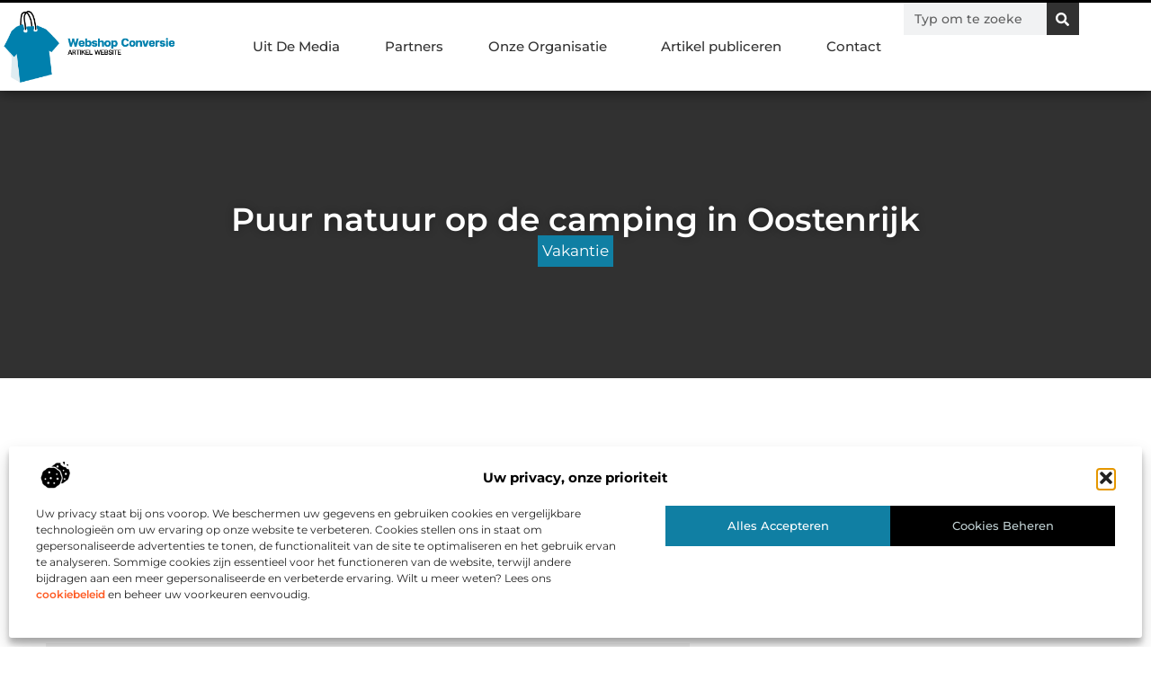

--- FILE ---
content_type: text/html; charset=UTF-8
request_url: https://www.webshop-conversie.nl/vakantie/puur-natuur-op-de-camping-in-oostenrijk/
body_size: 31317
content:
<!doctype html>
<html lang="nl-NL" prefix="og: https://ogp.me/ns#">
<head>
	<meta charset="UTF-8">
	<meta name="viewport" content="width=device-width, initial-scale=1">
	<link rel="profile" href="https://gmpg.org/xfn/11">
		<style>img:is([sizes="auto" i], [sizes^="auto," i]) { contain-intrinsic-size: 3000px 1500px }</style>
	
<!-- Search Engine Optimization door Rank Math - https://rankmath.com/ -->
<title>Puur natuur op de camping in Oostenrijk &bull; Webshop Conversie</title>
<meta name="description" content="Sluit je ogen en denk aan Oostenrijk. Wat komt er in je op? Inderdaad, je ziet prachtige bergtoppen, Alpenweides en zuivere beken en meren om in te zwemmen."/>
<meta name="robots" content="follow, index, max-snippet:-1, max-video-preview:-1, max-image-preview:large"/>
<link rel="canonical" href="https://www.webshop-conversie.nl/vakantie/puur-natuur-op-de-camping-in-oostenrijk/" />
<meta property="og:locale" content="nl_NL" />
<meta property="og:type" content="article" />
<meta property="og:title" content="Puur natuur op de camping in Oostenrijk &bull; Webshop Conversie" />
<meta property="og:description" content="Sluit je ogen en denk aan Oostenrijk. Wat komt er in je op? Inderdaad, je ziet prachtige bergtoppen, Alpenweides en zuivere beken en meren om in te zwemmen." />
<meta property="og:url" content="https://www.webshop-conversie.nl/vakantie/puur-natuur-op-de-camping-in-oostenrijk/" />
<meta property="og:site_name" content="Webshop Conversie" />
<meta property="article:section" content="Vakantie" />
<meta property="og:updated_time" content="2021-03-19T12:03:43+00:00" />
<meta property="og:image" content="https://www.webshop-conversie.nl/wp-content/uploads/2021/11/2.webshop-conversie.nl-512x512-px.jpg" />
<meta property="og:image:secure_url" content="https://www.webshop-conversie.nl/wp-content/uploads/2021/11/2.webshop-conversie.nl-512x512-px.jpg" />
<meta property="og:image:width" content="512" />
<meta property="og:image:height" content="512" />
<meta property="og:image:alt" content="Puur natuur op de camping in Oostenrijk" />
<meta property="og:image:type" content="image/jpeg" />
<meta property="article:published_time" content="2021-03-19T12:01:01+00:00" />
<meta property="article:modified_time" content="2021-03-19T12:03:43+00:00" />
<meta name="twitter:card" content="summary_large_image" />
<meta name="twitter:title" content="Puur natuur op de camping in Oostenrijk &bull; Webshop Conversie" />
<meta name="twitter:description" content="Sluit je ogen en denk aan Oostenrijk. Wat komt er in je op? Inderdaad, je ziet prachtige bergtoppen, Alpenweides en zuivere beken en meren om in te zwemmen." />
<meta name="twitter:image" content="https://www.webshop-conversie.nl/wp-content/uploads/2021/11/2.webshop-conversie.nl-512x512-px.jpg" />
<script type="application/ld+json" class="rank-math-schema">{"@context":"https://schema.org","@graph":[{"@type":"Organization","@id":"https://www.webshop-conversie.nl/#organization","name":"webshop-conversie","url":"https://www.webshop-conversie.nl","logo":{"@type":"ImageObject","@id":"https://www.webshop-conversie.nl/#logo","url":"https://www.webshop-conversie.nl/wp-content/uploads/2021/11/cropped-1.webshop-conversie.nl-Logo-355x159px.png","contentUrl":"https://www.webshop-conversie.nl/wp-content/uploads/2021/11/cropped-1.webshop-conversie.nl-Logo-355x159px.png","caption":"Webshop Conversie","inLanguage":"nl-NL","width":"349","height":"159"}},{"@type":"WebSite","@id":"https://www.webshop-conversie.nl/#website","url":"https://www.webshop-conversie.nl","name":"Webshop Conversie","alternateName":"webshop-conversie.nl","publisher":{"@id":"https://www.webshop-conversie.nl/#organization"},"inLanguage":"nl-NL"},{"@type":"ImageObject","@id":"https://www.webshop-conversie.nl/wp-content/uploads/2021/11/2.webshop-conversie.nl-512x512-px.jpg","url":"https://www.webshop-conversie.nl/wp-content/uploads/2021/11/2.webshop-conversie.nl-512x512-px.jpg","width":"512","height":"512","inLanguage":"nl-NL"},{"@type":"BreadcrumbList","@id":"https://www.webshop-conversie.nl/vakantie/puur-natuur-op-de-camping-in-oostenrijk/#breadcrumb","itemListElement":[{"@type":"ListItem","position":"1","item":{"@id":"https://www.webshop-conversie.nl/","name":"Home"}},{"@type":"ListItem","position":"2","item":{"@id":"https://www.webshop-conversie.nl/vakantie/puur-natuur-op-de-camping-in-oostenrijk/","name":"Puur natuur op de camping in Oostenrijk"}}]},{"@type":"WebPage","@id":"https://www.webshop-conversie.nl/vakantie/puur-natuur-op-de-camping-in-oostenrijk/#webpage","url":"https://www.webshop-conversie.nl/vakantie/puur-natuur-op-de-camping-in-oostenrijk/","name":"Puur natuur op de camping in Oostenrijk &bull; Webshop Conversie","datePublished":"2021-03-19T12:01:01+00:00","dateModified":"2021-03-19T12:03:43+00:00","isPartOf":{"@id":"https://www.webshop-conversie.nl/#website"},"primaryImageOfPage":{"@id":"https://www.webshop-conversie.nl/wp-content/uploads/2021/11/2.webshop-conversie.nl-512x512-px.jpg"},"inLanguage":"nl-NL","breadcrumb":{"@id":"https://www.webshop-conversie.nl/vakantie/puur-natuur-op-de-camping-in-oostenrijk/#breadcrumb"}},{"@type":"Person","@id":"https://www.webshop-conversie.nl/vakantie/puur-natuur-op-de-camping-in-oostenrijk/#author","image":{"@type":"ImageObject","@id":"https://secure.gravatar.com/avatar/?s=96&amp;d=mm&amp;r=g","url":"https://secure.gravatar.com/avatar/?s=96&amp;d=mm&amp;r=g","inLanguage":"nl-NL"},"worksFor":{"@id":"https://www.webshop-conversie.nl/#organization"}},{"@type":"BlogPosting","headline":"Puur natuur op de camping in Oostenrijk &bull; Webshop Conversie","datePublished":"2021-03-19T12:01:01+00:00","dateModified":"2021-03-19T12:03:43+00:00","author":{"@id":"https://www.webshop-conversie.nl/vakantie/puur-natuur-op-de-camping-in-oostenrijk/#author"},"publisher":{"@id":"https://www.webshop-conversie.nl/#organization"},"description":"Sluit je ogen en denk aan Oostenrijk. Wat komt er in je op? Inderdaad, je ziet prachtige bergtoppen, Alpenweides en zuivere beken en meren om in te zwemmen.","name":"Puur natuur op de camping in Oostenrijk &bull; Webshop Conversie","@id":"https://www.webshop-conversie.nl/vakantie/puur-natuur-op-de-camping-in-oostenrijk/#richSnippet","isPartOf":{"@id":"https://www.webshop-conversie.nl/vakantie/puur-natuur-op-de-camping-in-oostenrijk/#webpage"},"image":{"@id":"https://www.webshop-conversie.nl/wp-content/uploads/2021/11/2.webshop-conversie.nl-512x512-px.jpg"},"inLanguage":"nl-NL","mainEntityOfPage":{"@id":"https://www.webshop-conversie.nl/vakantie/puur-natuur-op-de-camping-in-oostenrijk/#webpage"}}]}</script>
<!-- /Rank Math WordPress SEO plugin -->

<script>
window._wpemojiSettings = {"baseUrl":"https:\/\/s.w.org\/images\/core\/emoji\/16.0.1\/72x72\/","ext":".png","svgUrl":"https:\/\/s.w.org\/images\/core\/emoji\/16.0.1\/svg\/","svgExt":".svg","source":{"concatemoji":"https:\/\/www.webshop-conversie.nl\/wp-includes\/js\/wp-emoji-release.min.js?ver=6.8.3"}};
/*! This file is auto-generated */
!function(s,n){var o,i,e;function c(e){try{var t={supportTests:e,timestamp:(new Date).valueOf()};sessionStorage.setItem(o,JSON.stringify(t))}catch(e){}}function p(e,t,n){e.clearRect(0,0,e.canvas.width,e.canvas.height),e.fillText(t,0,0);var t=new Uint32Array(e.getImageData(0,0,e.canvas.width,e.canvas.height).data),a=(e.clearRect(0,0,e.canvas.width,e.canvas.height),e.fillText(n,0,0),new Uint32Array(e.getImageData(0,0,e.canvas.width,e.canvas.height).data));return t.every(function(e,t){return e===a[t]})}function u(e,t){e.clearRect(0,0,e.canvas.width,e.canvas.height),e.fillText(t,0,0);for(var n=e.getImageData(16,16,1,1),a=0;a<n.data.length;a++)if(0!==n.data[a])return!1;return!0}function f(e,t,n,a){switch(t){case"flag":return n(e,"\ud83c\udff3\ufe0f\u200d\u26a7\ufe0f","\ud83c\udff3\ufe0f\u200b\u26a7\ufe0f")?!1:!n(e,"\ud83c\udde8\ud83c\uddf6","\ud83c\udde8\u200b\ud83c\uddf6")&&!n(e,"\ud83c\udff4\udb40\udc67\udb40\udc62\udb40\udc65\udb40\udc6e\udb40\udc67\udb40\udc7f","\ud83c\udff4\u200b\udb40\udc67\u200b\udb40\udc62\u200b\udb40\udc65\u200b\udb40\udc6e\u200b\udb40\udc67\u200b\udb40\udc7f");case"emoji":return!a(e,"\ud83e\udedf")}return!1}function g(e,t,n,a){var r="undefined"!=typeof WorkerGlobalScope&&self instanceof WorkerGlobalScope?new OffscreenCanvas(300,150):s.createElement("canvas"),o=r.getContext("2d",{willReadFrequently:!0}),i=(o.textBaseline="top",o.font="600 32px Arial",{});return e.forEach(function(e){i[e]=t(o,e,n,a)}),i}function t(e){var t=s.createElement("script");t.src=e,t.defer=!0,s.head.appendChild(t)}"undefined"!=typeof Promise&&(o="wpEmojiSettingsSupports",i=["flag","emoji"],n.supports={everything:!0,everythingExceptFlag:!0},e=new Promise(function(e){s.addEventListener("DOMContentLoaded",e,{once:!0})}),new Promise(function(t){var n=function(){try{var e=JSON.parse(sessionStorage.getItem(o));if("object"==typeof e&&"number"==typeof e.timestamp&&(new Date).valueOf()<e.timestamp+604800&&"object"==typeof e.supportTests)return e.supportTests}catch(e){}return null}();if(!n){if("undefined"!=typeof Worker&&"undefined"!=typeof OffscreenCanvas&&"undefined"!=typeof URL&&URL.createObjectURL&&"undefined"!=typeof Blob)try{var e="postMessage("+g.toString()+"("+[JSON.stringify(i),f.toString(),p.toString(),u.toString()].join(",")+"));",a=new Blob([e],{type:"text/javascript"}),r=new Worker(URL.createObjectURL(a),{name:"wpTestEmojiSupports"});return void(r.onmessage=function(e){c(n=e.data),r.terminate(),t(n)})}catch(e){}c(n=g(i,f,p,u))}t(n)}).then(function(e){for(var t in e)n.supports[t]=e[t],n.supports.everything=n.supports.everything&&n.supports[t],"flag"!==t&&(n.supports.everythingExceptFlag=n.supports.everythingExceptFlag&&n.supports[t]);n.supports.everythingExceptFlag=n.supports.everythingExceptFlag&&!n.supports.flag,n.DOMReady=!1,n.readyCallback=function(){n.DOMReady=!0}}).then(function(){return e}).then(function(){var e;n.supports.everything||(n.readyCallback(),(e=n.source||{}).concatemoji?t(e.concatemoji):e.wpemoji&&e.twemoji&&(t(e.twemoji),t(e.wpemoji)))}))}((window,document),window._wpemojiSettings);
</script>
<link rel='stylesheet' id='colorboxstyle-css' href='https://www.webshop-conversie.nl/wp-content/plugins/link-library/colorbox/colorbox.css?ver=6.8.3' media='all' />
<style id='wp-emoji-styles-inline-css'>

	img.wp-smiley, img.emoji {
		display: inline !important;
		border: none !important;
		box-shadow: none !important;
		height: 1em !important;
		width: 1em !important;
		margin: 0 0.07em !important;
		vertical-align: -0.1em !important;
		background: none !important;
		padding: 0 !important;
	}
</style>
<link rel='stylesheet' id='wp-block-library-css' href='https://www.webshop-conversie.nl/wp-includes/css/dist/block-library/style.min.css?ver=6.8.3' media='all' />
<style id='global-styles-inline-css'>
:root{--wp--preset--aspect-ratio--square: 1;--wp--preset--aspect-ratio--4-3: 4/3;--wp--preset--aspect-ratio--3-4: 3/4;--wp--preset--aspect-ratio--3-2: 3/2;--wp--preset--aspect-ratio--2-3: 2/3;--wp--preset--aspect-ratio--16-9: 16/9;--wp--preset--aspect-ratio--9-16: 9/16;--wp--preset--color--black: #000000;--wp--preset--color--cyan-bluish-gray: #abb8c3;--wp--preset--color--white: #ffffff;--wp--preset--color--pale-pink: #f78da7;--wp--preset--color--vivid-red: #cf2e2e;--wp--preset--color--luminous-vivid-orange: #ff6900;--wp--preset--color--luminous-vivid-amber: #fcb900;--wp--preset--color--light-green-cyan: #7bdcb5;--wp--preset--color--vivid-green-cyan: #00d084;--wp--preset--color--pale-cyan-blue: #8ed1fc;--wp--preset--color--vivid-cyan-blue: #0693e3;--wp--preset--color--vivid-purple: #9b51e0;--wp--preset--gradient--vivid-cyan-blue-to-vivid-purple: linear-gradient(135deg,rgba(6,147,227,1) 0%,rgb(155,81,224) 100%);--wp--preset--gradient--light-green-cyan-to-vivid-green-cyan: linear-gradient(135deg,rgb(122,220,180) 0%,rgb(0,208,130) 100%);--wp--preset--gradient--luminous-vivid-amber-to-luminous-vivid-orange: linear-gradient(135deg,rgba(252,185,0,1) 0%,rgba(255,105,0,1) 100%);--wp--preset--gradient--luminous-vivid-orange-to-vivid-red: linear-gradient(135deg,rgba(255,105,0,1) 0%,rgb(207,46,46) 100%);--wp--preset--gradient--very-light-gray-to-cyan-bluish-gray: linear-gradient(135deg,rgb(238,238,238) 0%,rgb(169,184,195) 100%);--wp--preset--gradient--cool-to-warm-spectrum: linear-gradient(135deg,rgb(74,234,220) 0%,rgb(151,120,209) 20%,rgb(207,42,186) 40%,rgb(238,44,130) 60%,rgb(251,105,98) 80%,rgb(254,248,76) 100%);--wp--preset--gradient--blush-light-purple: linear-gradient(135deg,rgb(255,206,236) 0%,rgb(152,150,240) 100%);--wp--preset--gradient--blush-bordeaux: linear-gradient(135deg,rgb(254,205,165) 0%,rgb(254,45,45) 50%,rgb(107,0,62) 100%);--wp--preset--gradient--luminous-dusk: linear-gradient(135deg,rgb(255,203,112) 0%,rgb(199,81,192) 50%,rgb(65,88,208) 100%);--wp--preset--gradient--pale-ocean: linear-gradient(135deg,rgb(255,245,203) 0%,rgb(182,227,212) 50%,rgb(51,167,181) 100%);--wp--preset--gradient--electric-grass: linear-gradient(135deg,rgb(202,248,128) 0%,rgb(113,206,126) 100%);--wp--preset--gradient--midnight: linear-gradient(135deg,rgb(2,3,129) 0%,rgb(40,116,252) 100%);--wp--preset--font-size--small: 13px;--wp--preset--font-size--medium: 20px;--wp--preset--font-size--large: 36px;--wp--preset--font-size--x-large: 42px;--wp--preset--spacing--20: 0.44rem;--wp--preset--spacing--30: 0.67rem;--wp--preset--spacing--40: 1rem;--wp--preset--spacing--50: 1.5rem;--wp--preset--spacing--60: 2.25rem;--wp--preset--spacing--70: 3.38rem;--wp--preset--spacing--80: 5.06rem;--wp--preset--shadow--natural: 6px 6px 9px rgba(0, 0, 0, 0.2);--wp--preset--shadow--deep: 12px 12px 50px rgba(0, 0, 0, 0.4);--wp--preset--shadow--sharp: 6px 6px 0px rgba(0, 0, 0, 0.2);--wp--preset--shadow--outlined: 6px 6px 0px -3px rgba(255, 255, 255, 1), 6px 6px rgba(0, 0, 0, 1);--wp--preset--shadow--crisp: 6px 6px 0px rgba(0, 0, 0, 1);}:root { --wp--style--global--content-size: 800px;--wp--style--global--wide-size: 1200px; }:where(body) { margin: 0; }.wp-site-blocks > .alignleft { float: left; margin-right: 2em; }.wp-site-blocks > .alignright { float: right; margin-left: 2em; }.wp-site-blocks > .aligncenter { justify-content: center; margin-left: auto; margin-right: auto; }:where(.wp-site-blocks) > * { margin-block-start: 24px; margin-block-end: 0; }:where(.wp-site-blocks) > :first-child { margin-block-start: 0; }:where(.wp-site-blocks) > :last-child { margin-block-end: 0; }:root { --wp--style--block-gap: 24px; }:root :where(.is-layout-flow) > :first-child{margin-block-start: 0;}:root :where(.is-layout-flow) > :last-child{margin-block-end: 0;}:root :where(.is-layout-flow) > *{margin-block-start: 24px;margin-block-end: 0;}:root :where(.is-layout-constrained) > :first-child{margin-block-start: 0;}:root :where(.is-layout-constrained) > :last-child{margin-block-end: 0;}:root :where(.is-layout-constrained) > *{margin-block-start: 24px;margin-block-end: 0;}:root :where(.is-layout-flex){gap: 24px;}:root :where(.is-layout-grid){gap: 24px;}.is-layout-flow > .alignleft{float: left;margin-inline-start: 0;margin-inline-end: 2em;}.is-layout-flow > .alignright{float: right;margin-inline-start: 2em;margin-inline-end: 0;}.is-layout-flow > .aligncenter{margin-left: auto !important;margin-right: auto !important;}.is-layout-constrained > .alignleft{float: left;margin-inline-start: 0;margin-inline-end: 2em;}.is-layout-constrained > .alignright{float: right;margin-inline-start: 2em;margin-inline-end: 0;}.is-layout-constrained > .aligncenter{margin-left: auto !important;margin-right: auto !important;}.is-layout-constrained > :where(:not(.alignleft):not(.alignright):not(.alignfull)){max-width: var(--wp--style--global--content-size);margin-left: auto !important;margin-right: auto !important;}.is-layout-constrained > .alignwide{max-width: var(--wp--style--global--wide-size);}body .is-layout-flex{display: flex;}.is-layout-flex{flex-wrap: wrap;align-items: center;}.is-layout-flex > :is(*, div){margin: 0;}body .is-layout-grid{display: grid;}.is-layout-grid > :is(*, div){margin: 0;}body{padding-top: 0px;padding-right: 0px;padding-bottom: 0px;padding-left: 0px;}a:where(:not(.wp-element-button)){text-decoration: underline;}:root :where(.wp-element-button, .wp-block-button__link){background-color: #32373c;border-width: 0;color: #fff;font-family: inherit;font-size: inherit;line-height: inherit;padding: calc(0.667em + 2px) calc(1.333em + 2px);text-decoration: none;}.has-black-color{color: var(--wp--preset--color--black) !important;}.has-cyan-bluish-gray-color{color: var(--wp--preset--color--cyan-bluish-gray) !important;}.has-white-color{color: var(--wp--preset--color--white) !important;}.has-pale-pink-color{color: var(--wp--preset--color--pale-pink) !important;}.has-vivid-red-color{color: var(--wp--preset--color--vivid-red) !important;}.has-luminous-vivid-orange-color{color: var(--wp--preset--color--luminous-vivid-orange) !important;}.has-luminous-vivid-amber-color{color: var(--wp--preset--color--luminous-vivid-amber) !important;}.has-light-green-cyan-color{color: var(--wp--preset--color--light-green-cyan) !important;}.has-vivid-green-cyan-color{color: var(--wp--preset--color--vivid-green-cyan) !important;}.has-pale-cyan-blue-color{color: var(--wp--preset--color--pale-cyan-blue) !important;}.has-vivid-cyan-blue-color{color: var(--wp--preset--color--vivid-cyan-blue) !important;}.has-vivid-purple-color{color: var(--wp--preset--color--vivid-purple) !important;}.has-black-background-color{background-color: var(--wp--preset--color--black) !important;}.has-cyan-bluish-gray-background-color{background-color: var(--wp--preset--color--cyan-bluish-gray) !important;}.has-white-background-color{background-color: var(--wp--preset--color--white) !important;}.has-pale-pink-background-color{background-color: var(--wp--preset--color--pale-pink) !important;}.has-vivid-red-background-color{background-color: var(--wp--preset--color--vivid-red) !important;}.has-luminous-vivid-orange-background-color{background-color: var(--wp--preset--color--luminous-vivid-orange) !important;}.has-luminous-vivid-amber-background-color{background-color: var(--wp--preset--color--luminous-vivid-amber) !important;}.has-light-green-cyan-background-color{background-color: var(--wp--preset--color--light-green-cyan) !important;}.has-vivid-green-cyan-background-color{background-color: var(--wp--preset--color--vivid-green-cyan) !important;}.has-pale-cyan-blue-background-color{background-color: var(--wp--preset--color--pale-cyan-blue) !important;}.has-vivid-cyan-blue-background-color{background-color: var(--wp--preset--color--vivid-cyan-blue) !important;}.has-vivid-purple-background-color{background-color: var(--wp--preset--color--vivid-purple) !important;}.has-black-border-color{border-color: var(--wp--preset--color--black) !important;}.has-cyan-bluish-gray-border-color{border-color: var(--wp--preset--color--cyan-bluish-gray) !important;}.has-white-border-color{border-color: var(--wp--preset--color--white) !important;}.has-pale-pink-border-color{border-color: var(--wp--preset--color--pale-pink) !important;}.has-vivid-red-border-color{border-color: var(--wp--preset--color--vivid-red) !important;}.has-luminous-vivid-orange-border-color{border-color: var(--wp--preset--color--luminous-vivid-orange) !important;}.has-luminous-vivid-amber-border-color{border-color: var(--wp--preset--color--luminous-vivid-amber) !important;}.has-light-green-cyan-border-color{border-color: var(--wp--preset--color--light-green-cyan) !important;}.has-vivid-green-cyan-border-color{border-color: var(--wp--preset--color--vivid-green-cyan) !important;}.has-pale-cyan-blue-border-color{border-color: var(--wp--preset--color--pale-cyan-blue) !important;}.has-vivid-cyan-blue-border-color{border-color: var(--wp--preset--color--vivid-cyan-blue) !important;}.has-vivid-purple-border-color{border-color: var(--wp--preset--color--vivid-purple) !important;}.has-vivid-cyan-blue-to-vivid-purple-gradient-background{background: var(--wp--preset--gradient--vivid-cyan-blue-to-vivid-purple) !important;}.has-light-green-cyan-to-vivid-green-cyan-gradient-background{background: var(--wp--preset--gradient--light-green-cyan-to-vivid-green-cyan) !important;}.has-luminous-vivid-amber-to-luminous-vivid-orange-gradient-background{background: var(--wp--preset--gradient--luminous-vivid-amber-to-luminous-vivid-orange) !important;}.has-luminous-vivid-orange-to-vivid-red-gradient-background{background: var(--wp--preset--gradient--luminous-vivid-orange-to-vivid-red) !important;}.has-very-light-gray-to-cyan-bluish-gray-gradient-background{background: var(--wp--preset--gradient--very-light-gray-to-cyan-bluish-gray) !important;}.has-cool-to-warm-spectrum-gradient-background{background: var(--wp--preset--gradient--cool-to-warm-spectrum) !important;}.has-blush-light-purple-gradient-background{background: var(--wp--preset--gradient--blush-light-purple) !important;}.has-blush-bordeaux-gradient-background{background: var(--wp--preset--gradient--blush-bordeaux) !important;}.has-luminous-dusk-gradient-background{background: var(--wp--preset--gradient--luminous-dusk) !important;}.has-pale-ocean-gradient-background{background: var(--wp--preset--gradient--pale-ocean) !important;}.has-electric-grass-gradient-background{background: var(--wp--preset--gradient--electric-grass) !important;}.has-midnight-gradient-background{background: var(--wp--preset--gradient--midnight) !important;}.has-small-font-size{font-size: var(--wp--preset--font-size--small) !important;}.has-medium-font-size{font-size: var(--wp--preset--font-size--medium) !important;}.has-large-font-size{font-size: var(--wp--preset--font-size--large) !important;}.has-x-large-font-size{font-size: var(--wp--preset--font-size--x-large) !important;}
:root :where(.wp-block-pullquote){font-size: 1.5em;line-height: 1.6;}
</style>
<link rel='stylesheet' id='thumbs_rating_styles-css' href='https://www.webshop-conversie.nl/wp-content/plugins/link-library/upvote-downvote/css/style.css?ver=1.0.0' media='all' />
<link rel='stylesheet' id='scriptlesssocialsharing-css' href='https://www.webshop-conversie.nl/wp-content/plugins/scriptless-social-sharing/includes/css/scriptlesssocialsharing-style.css?ver=3.3.1' media='all' />
<style id='scriptlesssocialsharing-inline-css'>
.scriptlesssocialsharing__buttons a.button { padding: 12px; flex: 1; }@media only screen and (max-width: 767px) { .scriptlesssocialsharing .sss-name { position: absolute; clip: rect(1px, 1px, 1px, 1px); height: 1px; width: 1px; border: 0; overflow: hidden; } }
</style>
<link rel='stylesheet' id='cmplz-general-css' href='https://www.webshop-conversie.nl/wp-content/plugins/complianz-gdpr/assets/css/cookieblocker.min.css?ver=1741706570' media='all' />
<link rel='stylesheet' id='hello-elementor-css' href='https://www.webshop-conversie.nl/wp-content/themes/hello-elementor/style.min.css?ver=3.4.3' media='all' />
<link rel='stylesheet' id='hello-elementor-theme-style-css' href='https://www.webshop-conversie.nl/wp-content/themes/hello-elementor/theme.min.css?ver=3.4.3' media='all' />
<link rel='stylesheet' id='hello-elementor-header-footer-css' href='https://www.webshop-conversie.nl/wp-content/themes/hello-elementor/header-footer.min.css?ver=3.4.3' media='all' />
<link rel='stylesheet' id='elementor-frontend-css' href='https://www.webshop-conversie.nl/wp-content/plugins/elementor/assets/css/frontend.min.css?ver=3.34.1' media='all' />
<link rel='stylesheet' id='elementor-post-5546-css' href='https://www.webshop-conversie.nl/wp-content/uploads/elementor/css/post-5546.css?ver=1768671591' media='all' />
<link rel='stylesheet' id='e-animation-grow-css' href='https://www.webshop-conversie.nl/wp-content/plugins/elementor/assets/lib/animations/styles/e-animation-grow.min.css?ver=3.34.1' media='all' />
<link rel='stylesheet' id='widget-image-css' href='https://www.webshop-conversie.nl/wp-content/plugins/elementor/assets/css/widget-image.min.css?ver=3.34.1' media='all' />
<link rel='stylesheet' id='widget-nav-menu-css' href='https://www.webshop-conversie.nl/wp-content/plugins/elementor-pro/assets/css/widget-nav-menu.min.css?ver=3.29.1' media='all' />
<link rel='stylesheet' id='widget-search-form-css' href='https://www.webshop-conversie.nl/wp-content/plugins/elementor-pro/assets/css/widget-search-form.min.css?ver=3.29.1' media='all' />
<link rel='stylesheet' id='e-animation-fadeIn-css' href='https://www.webshop-conversie.nl/wp-content/plugins/elementor/assets/lib/animations/styles/fadeIn.min.css?ver=3.34.1' media='all' />
<link rel='stylesheet' id='e-motion-fx-css' href='https://www.webshop-conversie.nl/wp-content/plugins/elementor-pro/assets/css/modules/motion-fx.min.css?ver=3.29.1' media='all' />
<link rel='stylesheet' id='e-sticky-css' href='https://www.webshop-conversie.nl/wp-content/plugins/elementor-pro/assets/css/modules/sticky.min.css?ver=3.29.1' media='all' />
<link rel='stylesheet' id='widget-heading-css' href='https://www.webshop-conversie.nl/wp-content/plugins/elementor/assets/css/widget-heading.min.css?ver=3.34.1' media='all' />
<link rel='stylesheet' id='swiper-css' href='https://www.webshop-conversie.nl/wp-content/plugins/elementor/assets/lib/swiper/v8/css/swiper.min.css?ver=8.4.5' media='all' />
<link rel='stylesheet' id='e-swiper-css' href='https://www.webshop-conversie.nl/wp-content/plugins/elementor/assets/css/conditionals/e-swiper.min.css?ver=3.34.1' media='all' />
<link rel='stylesheet' id='e-shapes-css' href='https://www.webshop-conversie.nl/wp-content/plugins/elementor/assets/css/conditionals/shapes.min.css?ver=3.34.1' media='all' />
<link rel='stylesheet' id='widget-post-info-css' href='https://www.webshop-conversie.nl/wp-content/plugins/elementor-pro/assets/css/widget-post-info.min.css?ver=3.29.1' media='all' />
<link rel='stylesheet' id='widget-icon-list-css' href='https://www.webshop-conversie.nl/wp-content/plugins/elementor/assets/css/widget-icon-list.min.css?ver=3.34.1' media='all' />
<link rel='stylesheet' id='widget-table-of-contents-css' href='https://www.webshop-conversie.nl/wp-content/plugins/elementor-pro/assets/css/widget-table-of-contents.min.css?ver=3.29.1' media='all' />
<link rel='stylesheet' id='widget-posts-css' href='https://www.webshop-conversie.nl/wp-content/plugins/elementor-pro/assets/css/widget-posts.min.css?ver=3.29.1' media='all' />
<link rel='stylesheet' id='widget-post-navigation-css' href='https://www.webshop-conversie.nl/wp-content/plugins/elementor-pro/assets/css/widget-post-navigation.min.css?ver=3.29.1' media='all' />
<link rel='stylesheet' id='widget-loop-common-css' href='https://www.webshop-conversie.nl/wp-content/plugins/elementor-pro/assets/css/widget-loop-common.min.css?ver=3.29.1' media='all' />
<link rel='stylesheet' id='widget-loop-grid-css' href='https://www.webshop-conversie.nl/wp-content/plugins/elementor-pro/assets/css/widget-loop-grid.min.css?ver=3.29.1' media='all' />
<link rel='stylesheet' id='elementor-post-5869-css' href='https://www.webshop-conversie.nl/wp-content/uploads/elementor/css/post-5869.css?ver=1768671591' media='all' />
<link rel='stylesheet' id='elementor-post-5846-css' href='https://www.webshop-conversie.nl/wp-content/uploads/elementor/css/post-5846.css?ver=1768671591' media='all' />
<link rel='stylesheet' id='elementor-post-5849-css' href='https://www.webshop-conversie.nl/wp-content/uploads/elementor/css/post-5849.css?ver=1768671945' media='all' />
<link rel='stylesheet' id='elementor-gf-local-montserrat-css' href='https://www.webshop-conversie.nl/wp-content/uploads/elementor/google-fonts/css/montserrat.css?ver=1748570875' media='all' />
<script src="https://www.webshop-conversie.nl/wp-includes/js/jquery/jquery.min.js?ver=3.7.1" id="jquery-core-js"></script>
<script src="https://www.webshop-conversie.nl/wp-includes/js/jquery/jquery-migrate.min.js?ver=3.4.1" id="jquery-migrate-js"></script>
<script src="https://www.webshop-conversie.nl/wp-content/plugins/link-library/colorbox/jquery.colorbox-min.js?ver=1.3.9" id="colorbox-js"></script>
<script id="thumbs_rating_scripts-js-extra">
var thumbs_rating_ajax = {"ajax_url":"https:\/\/www.webshop-conversie.nl\/wp-admin\/admin-ajax.php","nonce":"fcb39bb0e7"};
</script>
<script src="https://www.webshop-conversie.nl/wp-content/plugins/link-library/upvote-downvote/js/general.js?ver=4.0.1" id="thumbs_rating_scripts-js"></script>
<link rel="https://api.w.org/" href="https://www.webshop-conversie.nl/wp-json/" /><link rel="alternate" title="JSON" type="application/json" href="https://www.webshop-conversie.nl/wp-json/wp/v2/posts/1345" /><link rel="EditURI" type="application/rsd+xml" title="RSD" href="https://www.webshop-conversie.nl/xmlrpc.php?rsd" />
<meta name="generator" content="WordPress 6.8.3" />
<link rel='shortlink' href='https://www.webshop-conversie.nl/?p=1345' />
<link rel="alternate" title="oEmbed (JSON)" type="application/json+oembed" href="https://www.webshop-conversie.nl/wp-json/oembed/1.0/embed?url=https%3A%2F%2Fwww.webshop-conversie.nl%2Fvakantie%2Fpuur-natuur-op-de-camping-in-oostenrijk%2F" />
<link rel="alternate" title="oEmbed (XML)" type="text/xml+oembed" href="https://www.webshop-conversie.nl/wp-json/oembed/1.0/embed?url=https%3A%2F%2Fwww.webshop-conversie.nl%2Fvakantie%2Fpuur-natuur-op-de-camping-in-oostenrijk%2F&#038;format=xml" />
<script type="text/javascript">//<![CDATA[
  function external_links_in_new_windows_loop() {
    if (!document.links) {
      document.links = document.getElementsByTagName('a');
    }
    var change_link = false;
    var force = '';
    var ignore = '';

    for (var t=0; t<document.links.length; t++) {
      var all_links = document.links[t];
      change_link = false;
      
      if(document.links[t].hasAttribute('onClick') == false) {
        // forced if the address starts with http (or also https), but does not link to the current domain
        if(all_links.href.search(/^http/) != -1 && all_links.href.search('www.webshop-conversie.nl') == -1 && all_links.href.search(/^#/) == -1) {
          // console.log('Changed ' + all_links.href);
          change_link = true;
        }
          
        if(force != '' && all_links.href.search(force) != -1) {
          // forced
          // console.log('force ' + all_links.href);
          change_link = true;
        }
        
        if(ignore != '' && all_links.href.search(ignore) != -1) {
          // console.log('ignore ' + all_links.href);
          // ignored
          change_link = false;
        }

        if(change_link == true) {
          // console.log('Changed ' + all_links.href);
          document.links[t].setAttribute('onClick', 'javascript:window.open(\'' + all_links.href.replace(/'/g, '') + '\', \'_blank\', \'noopener\'); return false;');
          document.links[t].removeAttribute('target');
        }
      }
    }
  }
  
  // Load
  function external_links_in_new_windows_load(func)
  {  
    var oldonload = window.onload;
    if (typeof window.onload != 'function'){
      window.onload = func;
    } else {
      window.onload = function(){
        oldonload();
        func();
      }
    }
  }

  external_links_in_new_windows_load(external_links_in_new_windows_loop);
  //]]></script>

			<style>.cmplz-hidden {
					display: none !important;
				}</style><meta name="generator" content="Elementor 3.34.1; features: e_font_icon_svg, additional_custom_breakpoints; settings: css_print_method-external, google_font-enabled, font_display-swap">
			<style>
				.e-con.e-parent:nth-of-type(n+4):not(.e-lazyloaded):not(.e-no-lazyload),
				.e-con.e-parent:nth-of-type(n+4):not(.e-lazyloaded):not(.e-no-lazyload) * {
					background-image: none !important;
				}
				@media screen and (max-height: 1024px) {
					.e-con.e-parent:nth-of-type(n+3):not(.e-lazyloaded):not(.e-no-lazyload),
					.e-con.e-parent:nth-of-type(n+3):not(.e-lazyloaded):not(.e-no-lazyload) * {
						background-image: none !important;
					}
				}
				@media screen and (max-height: 640px) {
					.e-con.e-parent:nth-of-type(n+2):not(.e-lazyloaded):not(.e-no-lazyload),
					.e-con.e-parent:nth-of-type(n+2):not(.e-lazyloaded):not(.e-no-lazyload) * {
						background-image: none !important;
					}
				}
			</style>
			<link rel="icon" href="https://www.webshop-conversie.nl/wp-content/uploads/2021/11/0.webshop-conversie.nl-icon-150x150-px.png" sizes="32x32" />
<link rel="icon" href="https://www.webshop-conversie.nl/wp-content/uploads/2021/11/0.webshop-conversie.nl-icon-150x150-px.png" sizes="192x192" />
<link rel="apple-touch-icon" href="https://www.webshop-conversie.nl/wp-content/uploads/2021/11/0.webshop-conversie.nl-icon-150x150-px.png" />
<meta name="msapplication-TileImage" content="https://www.webshop-conversie.nl/wp-content/uploads/2021/11/0.webshop-conversie.nl-icon-150x150-px.png" />
</head>
<body data-rsssl=1 data-cmplz=1 class="wp-singular post-template-default single single-post postid-1345 single-format-standard wp-custom-logo wp-embed-responsive wp-theme-hello-elementor hello-elementor-default elementor-default elementor-template-full-width elementor-kit-5546 elementor-page-5849">


<a class="skip-link screen-reader-text" href="#content">Ga naar de inhoud</a>

		<header data-elementor-type="header" data-elementor-id="5869" class="elementor elementor-5869 elementor-location-header" data-elementor-post-type="elementor_library">
			<header class="elementor-element elementor-element-2d53e18b top e-flex e-con-boxed e-con e-parent" data-id="2d53e18b" data-element_type="container" data-settings="{&quot;background_background&quot;:&quot;classic&quot;,&quot;sticky&quot;:&quot;top&quot;,&quot;sticky_on&quot;:[&quot;desktop&quot;,&quot;tablet&quot;,&quot;mobile&quot;],&quot;sticky_offset&quot;:0,&quot;sticky_effects_offset&quot;:0,&quot;sticky_anchor_link_offset&quot;:0}">
					<div class="e-con-inner">
				<div class="elementor-element elementor-element-f5ee1e9 elementor-widget__width-initial elementor-widget elementor-widget-theme-site-logo elementor-widget-image" data-id="f5ee1e9" data-element_type="widget" data-widget_type="theme-site-logo.default">
				<div class="elementor-widget-container">
											<a href="https://www.webshop-conversie.nl">
			<img fetchpriority="high" width="349" height="159" src="https://www.webshop-conversie.nl/wp-content/uploads/2021/11/cropped-1.webshop-conversie.nl-Logo-355x159px.png" class="elementor-animation-grow attachment-full size-full wp-image-1577" alt="" srcset="https://www.webshop-conversie.nl/wp-content/uploads/2021/11/cropped-1.webshop-conversie.nl-Logo-355x159px.png 349w, https://www.webshop-conversie.nl/wp-content/uploads/2021/11/cropped-1.webshop-conversie.nl-Logo-355x159px-300x137.png 300w" sizes="(max-width: 349px) 100vw, 349px" />				</a>
											</div>
				</div>
		<nav class="elementor-element elementor-element-3f32e037 e-con-full e-flex e-con e-child" data-id="3f32e037" data-element_type="container">
				<div class="elementor-element elementor-element-14575415 elementor-nav-menu--stretch elementor-nav-menu__align-center elementor-nav-menu--dropdown-tablet elementor-nav-menu__text-align-aside elementor-nav-menu--toggle elementor-nav-menu--burger elementor-widget elementor-widget-nav-menu" data-id="14575415" data-element_type="widget" data-settings="{&quot;full_width&quot;:&quot;stretch&quot;,&quot;submenu_icon&quot;:{&quot;value&quot;:&quot;&lt;i class=\&quot;\&quot;&gt;&lt;\/i&gt;&quot;,&quot;library&quot;:&quot;&quot;},&quot;layout&quot;:&quot;horizontal&quot;,&quot;toggle&quot;:&quot;burger&quot;}" data-widget_type="nav-menu.default">
				<div class="elementor-widget-container">
								<nav aria-label="Menu" class="elementor-nav-menu--main elementor-nav-menu__container elementor-nav-menu--layout-horizontal e--pointer-underline e--animation-fade">
				<ul id="menu-1-14575415" class="elementor-nav-menu"><li class="menu-item menu-item-type-custom menu-item-object-custom menu-item-4970"><a href="/category/media/" class="elementor-item">Uit De Media</a></li>
<li class="menu-item menu-item-type-post_type menu-item-object-page menu-item-1113"><a href="https://www.webshop-conversie.nl/partners/" class="elementor-item">Partners</a></li>
<li class="menu-item menu-item-type-custom menu-item-object-custom menu-item-has-children menu-item-5881"><a href="#" class="elementor-item elementor-item-anchor">Onze Organisatie</a>
<ul class="sub-menu elementor-nav-menu--dropdown">
	<li class="menu-item menu-item-type-post_type menu-item-object-page menu-item-5878"><a href="https://www.webshop-conversie.nl/over-ons/" class="elementor-sub-item">Over ons</a></li>
	<li class="menu-item menu-item-type-post_type menu-item-object-page menu-item-5879"><a href="https://www.webshop-conversie.nl/ons-team/" class="elementor-sub-item">Ons team</a></li>
</ul>
</li>
<li class="menu-item menu-item-type-post_type menu-item-object-page menu-item-5880"><a href="https://www.webshop-conversie.nl/artikel-publiceren/" class="elementor-item">Artikel publiceren</a></li>
<li class="menu-item menu-item-type-post_type menu-item-object-page menu-item-1541"><a href="https://www.webshop-conversie.nl/contact/" class="elementor-item">Contact</a></li>
</ul>			</nav>
					<div class="elementor-menu-toggle" role="button" tabindex="0" aria-label="Menu toggle" aria-expanded="false">
			<svg aria-hidden="true" role="presentation" class="elementor-menu-toggle__icon--open e-font-icon-svg e-eicon-menu-bar" viewBox="0 0 1000 1000" xmlns="http://www.w3.org/2000/svg"><path d="M104 333H896C929 333 958 304 958 271S929 208 896 208H104C71 208 42 237 42 271S71 333 104 333ZM104 583H896C929 583 958 554 958 521S929 458 896 458H104C71 458 42 487 42 521S71 583 104 583ZM104 833H896C929 833 958 804 958 771S929 708 896 708H104C71 708 42 737 42 771S71 833 104 833Z"></path></svg><svg aria-hidden="true" role="presentation" class="elementor-menu-toggle__icon--close e-font-icon-svg e-eicon-close" viewBox="0 0 1000 1000" xmlns="http://www.w3.org/2000/svg"><path d="M742 167L500 408 258 167C246 154 233 150 217 150 196 150 179 158 167 167 154 179 150 196 150 212 150 229 154 242 171 254L408 500 167 742C138 771 138 800 167 829 196 858 225 858 254 829L496 587 738 829C750 842 767 846 783 846 800 846 817 842 829 829 842 817 846 804 846 783 846 767 842 750 829 737L588 500 833 258C863 229 863 200 833 171 804 137 775 137 742 167Z"></path></svg>		</div>
					<nav class="elementor-nav-menu--dropdown elementor-nav-menu__container" aria-hidden="true">
				<ul id="menu-2-14575415" class="elementor-nav-menu"><li class="menu-item menu-item-type-custom menu-item-object-custom menu-item-4970"><a href="/category/media/" class="elementor-item" tabindex="-1">Uit De Media</a></li>
<li class="menu-item menu-item-type-post_type menu-item-object-page menu-item-1113"><a href="https://www.webshop-conversie.nl/partners/" class="elementor-item" tabindex="-1">Partners</a></li>
<li class="menu-item menu-item-type-custom menu-item-object-custom menu-item-has-children menu-item-5881"><a href="#" class="elementor-item elementor-item-anchor" tabindex="-1">Onze Organisatie</a>
<ul class="sub-menu elementor-nav-menu--dropdown">
	<li class="menu-item menu-item-type-post_type menu-item-object-page menu-item-5878"><a href="https://www.webshop-conversie.nl/over-ons/" class="elementor-sub-item" tabindex="-1">Over ons</a></li>
	<li class="menu-item menu-item-type-post_type menu-item-object-page menu-item-5879"><a href="https://www.webshop-conversie.nl/ons-team/" class="elementor-sub-item" tabindex="-1">Ons team</a></li>
</ul>
</li>
<li class="menu-item menu-item-type-post_type menu-item-object-page menu-item-5880"><a href="https://www.webshop-conversie.nl/artikel-publiceren/" class="elementor-item" tabindex="-1">Artikel publiceren</a></li>
<li class="menu-item menu-item-type-post_type menu-item-object-page menu-item-1541"><a href="https://www.webshop-conversie.nl/contact/" class="elementor-item" tabindex="-1">Contact</a></li>
</ul>			</nav>
						</div>
				</div>
				<div class="elementor-element elementor-element-611e40ce elementor-widget__width-initial elementor-hidden-mobile elementor-search-form--skin-classic elementor-search-form--button-type-icon elementor-search-form--icon-search elementor-widget elementor-widget-search-form" data-id="611e40ce" data-element_type="widget" data-settings="{&quot;skin&quot;:&quot;classic&quot;}" data-widget_type="search-form.default">
				<div class="elementor-widget-container">
							<search role="search">
			<form class="elementor-search-form" action="https://www.webshop-conversie.nl" method="get">
												<div class="elementor-search-form__container">
					<label class="elementor-screen-only" for="elementor-search-form-611e40ce">Zoeken</label>

					
					<input id="elementor-search-form-611e40ce" placeholder="Typ om te zoeken…" class="elementor-search-form__input" type="search" name="s" value="">
					
											<button class="elementor-search-form__submit" type="submit" aria-label="Zoeken">
															<div class="e-font-icon-svg-container"><svg class="fa fa-search e-font-icon-svg e-fas-search" viewBox="0 0 512 512" xmlns="http://www.w3.org/2000/svg"><path d="M505 442.7L405.3 343c-4.5-4.5-10.6-7-17-7H372c27.6-35.3 44-79.7 44-128C416 93.1 322.9 0 208 0S0 93.1 0 208s93.1 208 208 208c48.3 0 92.7-16.4 128-44v16.3c0 6.4 2.5 12.5 7 17l99.7 99.7c9.4 9.4 24.6 9.4 33.9 0l28.3-28.3c9.4-9.4 9.4-24.6.1-34zM208 336c-70.7 0-128-57.2-128-128 0-70.7 57.2-128 128-128 70.7 0 128 57.2 128 128 0 70.7-57.2 128-128 128z"></path></svg></div>													</button>
					
									</div>
			</form>
		</search>
						</div>
				</div>
				</nav>
				<div class="elementor-element elementor-element-41f3553f elementor-widget__width-auto elementor-fixed elementor-align-center e-transform elementor-invisible elementor-widget elementor-widget-button" data-id="41f3553f" data-element_type="widget" data-settings="{&quot;_position&quot;:&quot;fixed&quot;,&quot;motion_fx_motion_fx_scrolling&quot;:&quot;yes&quot;,&quot;motion_fx_opacity_effect&quot;:&quot;yes&quot;,&quot;motion_fx_opacity_range&quot;:{&quot;unit&quot;:&quot;%&quot;,&quot;size&quot;:&quot;&quot;,&quot;sizes&quot;:{&quot;start&quot;:0,&quot;end&quot;:45}},&quot;_animation&quot;:&quot;fadeIn&quot;,&quot;_animation_delay&quot;:200,&quot;_transform_rotateZ_effect&quot;:{&quot;unit&quot;:&quot;px&quot;,&quot;size&quot;:-90,&quot;sizes&quot;:[]},&quot;motion_fx_opacity_direction&quot;:&quot;out-in&quot;,&quot;motion_fx_opacity_level&quot;:{&quot;unit&quot;:&quot;px&quot;,&quot;size&quot;:10,&quot;sizes&quot;:[]},&quot;motion_fx_devices&quot;:[&quot;desktop&quot;,&quot;tablet&quot;,&quot;mobile&quot;],&quot;_transform_rotateZ_effect_tablet&quot;:{&quot;unit&quot;:&quot;deg&quot;,&quot;size&quot;:&quot;&quot;,&quot;sizes&quot;:[]},&quot;_transform_rotateZ_effect_mobile&quot;:{&quot;unit&quot;:&quot;deg&quot;,&quot;size&quot;:&quot;&quot;,&quot;sizes&quot;:[]}}" data-widget_type="button.default">
				<div class="elementor-widget-container">
									<div class="elementor-button-wrapper">
					<a class="elementor-button elementor-button-link elementor-size-sm elementor-animation-grow" href="#top">
						<span class="elementor-button-content-wrapper">
						<span class="elementor-button-icon">
				<svg aria-hidden="true" class="e-font-icon-svg e-fas-arrow-circle-right" viewBox="0 0 512 512" xmlns="http://www.w3.org/2000/svg"><path d="M256 8c137 0 248 111 248 248S393 504 256 504 8 393 8 256 119 8 256 8zm-28.9 143.6l75.5 72.4H120c-13.3 0-24 10.7-24 24v16c0 13.3 10.7 24 24 24h182.6l-75.5 72.4c-9.7 9.3-9.9 24.8-.4 34.3l11 10.9c9.4 9.4 24.6 9.4 33.9 0L404.3 273c9.4-9.4 9.4-24.6 0-33.9L271.6 106.3c-9.4-9.4-24.6-9.4-33.9 0l-11 10.9c-9.5 9.6-9.3 25.1.4 34.4z"></path></svg>			</span>
									<span class="elementor-button-text">Ga Naar Boven</span>
					</span>
					</a>
				</div>
								</div>
				</div>
					</div>
				</header>
				</header>
				<div data-elementor-type="single-post" data-elementor-id="5849" class="elementor elementor-5849 elementor-location-single post-1345 post type-post status-publish format-standard has-post-thumbnail hentry category-vakantie" data-elementor-post-type="elementor_library">
			<section class="elementor-element elementor-element-8760538 e-flex e-con-boxed e-con e-parent" data-id="8760538" data-element_type="container" data-settings="{&quot;background_background&quot;:&quot;classic&quot;}">
					<div class="e-con-inner">
				<div class="elementor-element elementor-element-fcf7144 elementor-widget elementor-widget-theme-post-title elementor-page-title elementor-widget-heading" data-id="fcf7144" data-element_type="widget" data-widget_type="theme-post-title.default">
				<div class="elementor-widget-container">
					<h1 class="elementor-heading-title elementor-size-default">Puur natuur op de camping in Oostenrijk</h1>				</div>
				</div>
				<div class="elementor-element elementor-element-19382fff elementor-align-center elementor-widget elementor-widget-post-info" data-id="19382fff" data-element_type="widget" data-widget_type="post-info.default">
				<div class="elementor-widget-container">
							<ul class="elementor-inline-items elementor-icon-list-items elementor-post-info">
								<li class="elementor-icon-list-item elementor-repeater-item-f7bd4a7 elementor-inline-item" itemprop="about">
													<span class="elementor-icon-list-text elementor-post-info__item elementor-post-info__item--type-terms">
										<span class="elementor-post-info__terms-list">
				<a href="https://www.webshop-conversie.nl/category/vakantie/" class="elementor-post-info__terms-list-item">Vakantie</a>				</span>
					</span>
								</li>
				</ul>
						</div>
				</div>
					</div>
				</section>
		<section class="elementor-element elementor-element-631d3987 e-flex e-con-boxed e-con e-parent" data-id="631d3987" data-element_type="container">
					<div class="e-con-inner">
		<article class="elementor-element elementor-element-467610d6 e-con-full e-flex e-con e-child" data-id="467610d6" data-element_type="container">
				<div class="elementor-element elementor-element-1fe7d31 elementor-widget elementor-widget-theme-post-excerpt" data-id="1fe7d31" data-element_type="widget" data-widget_type="theme-post-excerpt.default">
				<div class="elementor-widget-container">
					<p>Sluit je ogen en denk aan Oostenrijk. Wat komt er in je op? Inderdaad, je ziet prachtige bergtoppen, Alpenweides en ...				</div>
				</div>
				<div class="elementor-element elementor-element-d76f926 elementor-widget elementor-widget-theme-post-featured-image elementor-widget-image" data-id="d76f926" data-element_type="widget" data-widget_type="theme-post-featured-image.default">
				<div class="elementor-widget-container">
															<img width="512" height="512" src="https://www.webshop-conversie.nl/wp-content/uploads/2021/11/2.webshop-conversie.nl-512x512-px.jpg" class="attachment-full size-full wp-image-1580" alt="" srcset="https://www.webshop-conversie.nl/wp-content/uploads/2021/11/2.webshop-conversie.nl-512x512-px.jpg 512w, https://www.webshop-conversie.nl/wp-content/uploads/2021/11/2.webshop-conversie.nl-512x512-px-300x300.jpg 300w, https://www.webshop-conversie.nl/wp-content/uploads/2021/11/2.webshop-conversie.nl-512x512-px-150x150.jpg 150w, https://www.webshop-conversie.nl/wp-content/uploads/2021/11/2.webshop-conversie.nl-512x512-px-480x480.jpg 480w, https://www.webshop-conversie.nl/wp-content/uploads/2021/11/2.webshop-conversie.nl-512x512-px-280x280.jpg 280w, https://www.webshop-conversie.nl/wp-content/uploads/2021/11/2.webshop-conversie.nl-512x512-px-400x400.jpg 400w" sizes="(max-width: 512px) 100vw, 512px" />															</div>
				</div>
		<div class="elementor-element elementor-element-10458456 e-con-full e-flex e-con e-child" data-id="10458456" data-element_type="container">
				<div class="elementor-element elementor-element-353b0c42 elementor-widget__width-initial elementor-widget elementor-widget-heading" data-id="353b0c42" data-element_type="widget" data-widget_type="heading.default">
				<div class="elementor-widget-container">
					<div class="elementor-heading-title elementor-size-default">Inhoudsopgave:</div>				</div>
				</div>
				<div class="elementor-element elementor-element-735c8a24 elementor-widget__width-initial elementor-widget elementor-widget-table-of-contents" data-id="735c8a24" data-element_type="widget" data-settings="{&quot;headings_by_tags&quot;:[&quot;h2&quot;],&quot;container&quot;:&quot;.content&quot;,&quot;exclude_headings_by_selector&quot;:[],&quot;no_headings_message&quot;:&quot;Er zijn geen kopteksten gevonden op deze pagina.&quot;,&quot;marker_view&quot;:&quot;bullets&quot;,&quot;icon&quot;:{&quot;value&quot;:&quot;fas fa-circle&quot;,&quot;library&quot;:&quot;fa-solid&quot;,&quot;rendered_tag&quot;:&quot;&lt;svg class=\&quot;e-font-icon-svg e-fas-circle\&quot; viewBox=\&quot;0 0 512 512\&quot; xmlns=\&quot;http:\/\/www.w3.org\/2000\/svg\&quot;&gt;&lt;path d=\&quot;M256 8C119 8 8 119 8 256s111 248 248 248 248-111 248-248S393 8 256 8z\&quot;&gt;&lt;\/path&gt;&lt;\/svg&gt;&quot;},&quot;hierarchical_view&quot;:&quot;yes&quot;,&quot;min_height&quot;:{&quot;unit&quot;:&quot;px&quot;,&quot;size&quot;:&quot;&quot;,&quot;sizes&quot;:[]},&quot;min_height_tablet&quot;:{&quot;unit&quot;:&quot;px&quot;,&quot;size&quot;:&quot;&quot;,&quot;sizes&quot;:[]},&quot;min_height_mobile&quot;:{&quot;unit&quot;:&quot;px&quot;,&quot;size&quot;:&quot;&quot;,&quot;sizes&quot;:[]}}" data-widget_type="table-of-contents.default">
				<div class="elementor-widget-container">
							<div class="elementor-toc__header">
			<div class="elementor-toc__header-title">
							</div>
					</div>
		<div id="elementor-toc__735c8a24" class="elementor-toc__body">
			<div class="elementor-toc__spinner-container">
				<svg class="elementor-toc__spinner eicon-animation-spin e-font-icon-svg e-eicon-loading" aria-hidden="true" viewBox="0 0 1000 1000" xmlns="http://www.w3.org/2000/svg"><path d="M500 975V858C696 858 858 696 858 500S696 142 500 142 142 304 142 500H25C25 237 238 25 500 25S975 237 975 500 763 975 500 975Z"></path></svg>			</div>
		</div>
						</div>
				</div>
				</div>
				<div class="elementor-element elementor-element-83eb4d4 content elementor-widget elementor-widget-theme-post-content" data-id="83eb4d4" data-element_type="widget" data-widget_type="theme-post-content.default">
				<div class="elementor-widget-container">
					<table>
<tr>
<td style="vertical-align:top">
<p>Sluit je ogen en denk aan Oostenrijk. Wat komt er in je op? Inderdaad, je ziet prachtige bergtoppen, Alpenweides en zuivere beken en meren om in te zwemmen. Kamperen draait om de natuur, dus Oostenrijk is het perfecte land voor een camping vakantie.</p>
<h2>Eindeloos veel meren in Karinth&iuml;e</h2>
<p>Wanneer je met kinderen gaat kamperen is water een absolute must. Niet alleen het zwembad (hoewel dat zeker niet mag ontbreken), maar een beek, rivier of meertje om heerlijk in te spetteren en spelen. Nergens vind je meren die helderder zijn dan in Oostenrijk. De W&ouml;rthersee, Ossiachersee en de Maltschachersee kennen we allemaal, maar wist je dat Oostenrijk veel meer is dan die drie meren? Alleen het zuidelijke Karinthi&euml; is al goed voor 1000+ verschillende meren. Goede kans dus, dat de plek die je op de camping weet te veroveren uitzicht op het water heeft. Bovendien is Karinthi&euml; het zonnigste gebied in Oostenrijk.</p>
<p>Stel je voor: je komt je tent uit en je ziet meteen dat kristalheldere water, waarin de besneeuwde bergen en strakblauwe hemel weerspiegeld wordt. Geweldig, d&aacute;t is pas vakantie!</p>
<h2>Van alles wat in Salzburg</h2>
<p>Wil je groene bergen en zwemgebieden combineren met een trip naar de stad of een bezoek aan een van de pittoreske dorpen? Boek dan een camping in de regio Salzburg. Deze regio, in het noorden van Oostenrijk is perfect voor wie van afwisseling houdt. De ene dag maak je een stevige hike over de bergpade, de andere dag zit je lekker op een terrasje, of flaneer je doorr de stad.</p>
<h2>Camping in het groene hart van Oostenrijk</h2>
<p>Staat jouw vakantie op de camping in Oostenrijk in het teken van natuur en rust? Maar wil je ook stevig wandelen, mountainbiken? Kies dan voor het groene hart van Oostenrijk: Steiermark. Kom je ter plekke tot de conclusie dat je ook nog wat cultuur wilt snuiven? Breng dan een bezoek aan Graz, de belangrijkste stad van deze regio.</p>
<h2>Met glamping heb je een zorgeloze vakantie op de <a href="https://glampings.nl/campings/camping-oostenrijk" target="_blank" rel="noopener">camping in Oostenrijk</a></h2>
<p>Hoewel de regio&rsquo;s elk hun eigen karakter hebben, hebben ze &eacute;&eacute;n ding gemeen: je kunt er op de camping heerlijk tot rust komen. En het mooie is, alles is al voor je geregeld. Je hoeft niet je hele hebben en houden uit Nederland mee te slepen. Boek je verblijf op de camping in Oostenrijk via <a href="http://glampings.com/" target="_blank" rel="noopener">www.glampings.com</a>&nbsp;en alles is al voor je geregeld. Kies een ruime tent, luxe lodge of het tiny house en alles staat voor je klaar wanneer je aankomt. Dankzij het uitgebreide aanbod op onze site hoef je helemaal niks te doen. Behalve ontspannen en genieten.</p>
<p>Boek vandaag je volgende vakantie en laat de voorpret beginnen.</p>
</td>
</tr>
<tr>
<td><strong> <a href="" target="_blank" rel="noopener"></strong></a></td>
</tr>
</table>
<div class="scriptlesssocialsharing"><h3 class="scriptlesssocialsharing__heading">Goed artikel? Deel hem dan op:</h3><div class="scriptlesssocialsharing__buttons"><a class="button twitter" target="_blank" href="https://twitter.com/intent/tweet?text=Puur%20natuur%20op%20de%20camping%20in%20Oostenrijk&#038;url=https%3A%2F%2Fwww.webshop-conversie.nl%2Fvakantie%2Fpuur-natuur-op-de-camping-in-oostenrijk%2F" rel="noopener noreferrer nofollow"><svg viewbox="0 0 512 512" class="scriptlesssocialsharing__icon twitter" fill="currentcolor" height="1em" width="1em" aria-hidden="true" focusable="false" role="img"><!--! Font Awesome Pro 6.4.2 by @fontawesome - https://fontawesome.com License - https://fontawesome.com/license (Commercial License) Copyright 2023 Fonticons, Inc. --><path d="M389.2 48h70.6L305.6 224.2 487 464H345L233.7 318.6 106.5 464H35.8L200.7 275.5 26.8 48H172.4L272.9 180.9 389.2 48zM364.4 421.8h39.1L151.1 88h-42L364.4 421.8z"></path></svg>
<span class="sss-name"><span class="screen-reader-text">Share on </span>X (Twitter)</span></a><a class="button facebook" target="_blank" href="https://www.facebook.com/sharer/sharer.php?u=https%3A%2F%2Fwww.webshop-conversie.nl%2Fvakantie%2Fpuur-natuur-op-de-camping-in-oostenrijk%2F" rel="noopener noreferrer nofollow"><svg viewbox="0 0 512 512" class="scriptlesssocialsharing__icon facebook" fill="currentcolor" height="1em" width="1em" aria-hidden="true" focusable="false" role="img"><!-- Font Awesome Free 5.15.4 by @fontawesome - https://fontawesome.com License - https://fontawesome.com/license/free (Icons: CC BY 4.0, Fonts: SIL OFL 1.1, Code: MIT License) --><path d="M504 256C504 119 393 8 256 8S8 119 8 256c0 123.78 90.69 226.38 209.25 245V327.69h-63V256h63v-54.64c0-62.15 37-96.48 93.67-96.48 27.14 0 55.52 4.84 55.52 4.84v61h-31.28c-30.8 0-40.41 19.12-40.41 38.73V256h68.78l-11 71.69h-57.78V501C413.31 482.38 504 379.78 504 256z"></path></svg>
<span class="sss-name"><span class="screen-reader-text">Share on </span>Facebook</span></a><a class="button pinterest" target="_blank" href="https://pinterest.com/pin/create/button/?url=https%3A%2F%2Fwww.webshop-conversie.nl%2Fvakantie%2Fpuur-natuur-op-de-camping-in-oostenrijk%2F&#038;media=https%3A%2F%2Fwww.webshop-conversie.nl%2Fwp-content%2Fuploads%2F2021%2F11%2F2.webshop-conversie.nl-512x512-px.jpg&#038;description=Puur%20natuur%20op%20de%20camping%20in%20Oostenrijk" rel="noopener noreferrer nofollow" data-pin-no-hover="true" data-pin-custom="true" data-pin-do="skip" data-pin-description="Puur natuur op de camping in Oostenrijk"><svg viewbox="0 0 496 512" class="scriptlesssocialsharing__icon pinterest" fill="currentcolor" height="1em" width="1em" aria-hidden="true" focusable="false" role="img"><!-- Font Awesome Free 5.15.4 by @fontawesome - https://fontawesome.com License - https://fontawesome.com/license/free (Icons: CC BY 4.0, Fonts: SIL OFL 1.1, Code: MIT License) --><path d="M496 256c0 137-111 248-248 248-25.6 0-50.2-3.9-73.4-11.1 10.1-16.5 25.2-43.5 30.8-65 3-11.6 15.4-59 15.4-59 8.1 15.4 31.7 28.5 56.8 28.5 74.8 0 128.7-68.8 128.7-154.3 0-81.9-66.9-143.2-152.9-143.2-107 0-163.9 71.8-163.9 150.1 0 36.4 19.4 81.7 50.3 96.1 4.7 2.2 7.2 1.2 8.3-3.3.8-3.4 5-20.3 6.9-28.1.6-2.5.3-4.7-1.7-7.1-10.1-12.5-18.3-35.3-18.3-56.6 0-54.7 41.4-107.6 112-107.6 60.9 0 103.6 41.5 103.6 100.9 0 67.1-33.9 113.6-78 113.6-24.3 0-42.6-20.1-36.7-44.8 7-29.5 20.5-61.3 20.5-82.6 0-19-10.2-34.9-31.4-34.9-24.9 0-44.9 25.7-44.9 60.2 0 22 7.4 36.8 7.4 36.8s-24.5 103.8-29 123.2c-5 21.4-3 51.6-.9 71.2C65.4 450.9 0 361.1 0 256 0 119 111 8 248 8s248 111 248 248z"></path></svg>
<span class="sss-name"><span class="screen-reader-text">Share on </span>Pinterest</span></a><a class="button linkedin" target="_blank" href="https://www.linkedin.com/shareArticle?mini=1&#038;url=https%3A%2F%2Fwww.webshop-conversie.nl%2Fvakantie%2Fpuur-natuur-op-de-camping-in-oostenrijk%2F&#038;title=Puur%20natuur%20op%20de%20camping%20in%20Oostenrijk&#038;source=https%3A%2F%2Fwww.webshop-conversie.nl" rel="noopener noreferrer nofollow"><svg viewbox="0 0 448 512" class="scriptlesssocialsharing__icon linkedin" fill="currentcolor" height="1em" width="1em" aria-hidden="true" focusable="false" role="img"><!-- Font Awesome Free 5.15.4 by @fontawesome - https://fontawesome.com License - https://fontawesome.com/license/free (Icons: CC BY 4.0, Fonts: SIL OFL 1.1, Code: MIT License) --><path d="M416 32H31.9C14.3 32 0 46.5 0 64.3v383.4C0 465.5 14.3 480 31.9 480H416c17.6 0 32-14.5 32-32.3V64.3c0-17.8-14.4-32.3-32-32.3zM135.4 416H69V202.2h66.5V416zm-33.2-243c-21.3 0-38.5-17.3-38.5-38.5S80.9 96 102.2 96c21.2 0 38.5 17.3 38.5 38.5 0 21.3-17.2 38.5-38.5 38.5zm282.1 243h-66.4V312c0-24.8-.5-56.7-34.5-56.7-34.6 0-39.9 27-39.9 54.9V416h-66.4V202.2h63.7v29.2h.9c8.9-16.8 30.6-34.5 62.9-34.5 67.2 0 79.7 44.3 79.7 101.9V416z"></path></svg>
<span class="sss-name"><span class="screen-reader-text">Share on </span>LinkedIn</span></a><a class="button email" href="mailto:?body=I%20read%20this%20post%20and%20wanted%20to%20share%20it%20with%20you.%20Here%27s%20the%20link%3A%20https%3A%2F%2Fwww.webshop-conversie.nl%2Fvakantie%2Fpuur-natuur-op-de-camping-in-oostenrijk%2F&#038;subject=A%20post%20worth%20sharing%3A%20Puur%20natuur%20op%20de%20camping%20in%20Oostenrijk" rel="noopener noreferrer nofollow"><svg viewbox="0 0 512 512" class="scriptlesssocialsharing__icon email" fill="currentcolor" height="1em" width="1em" aria-hidden="true" focusable="false" role="img"><!-- Font Awesome Free 5.15.4 by @fontawesome - https://fontawesome.com License - https://fontawesome.com/license/free (Icons: CC BY 4.0, Fonts: SIL OFL 1.1, Code: MIT License) --><path d="M502.3 190.8c3.9-3.1 9.7-.2 9.7 4.7V400c0 26.5-21.5 48-48 48H48c-26.5 0-48-21.5-48-48V195.6c0-5 5.7-7.8 9.7-4.7 22.4 17.4 52.1 39.5 154.1 113.6 21.1 15.4 56.7 47.8 92.2 47.6 35.7.3 72-32.8 92.3-47.6 102-74.1 131.6-96.3 154-113.7zM256 320c23.2.4 56.6-29.2 73.4-41.4 132.7-96.3 142.8-104.7 173.4-128.7 5.8-4.5 9.2-11.5 9.2-18.9v-19c0-26.5-21.5-48-48-48H48C21.5 64 0 85.5 0 112v19c0 7.4 3.4 14.3 9.2 18.9 30.6 23.9 40.7 32.4 173.4 128.7 16.8 12.2 50.2 41.8 73.4 41.4z"></path></svg>
<span class="sss-name"><span class="screen-reader-text">Share on </span>Email</span></a></div></div>				</div>
				</div>
		<div class="elementor-element elementor-element-21d2aedb e-con-full e-flex e-con e-child" data-id="21d2aedb" data-element_type="container">
				<div class="elementor-element elementor-element-e7ac9fe elementor-widget__width-initial elementor-widget elementor-widget-heading" data-id="e7ac9fe" data-element_type="widget" data-widget_type="heading.default">
				<div class="elementor-widget-container">
					<div class="elementor-heading-title elementor-size-default">Tags:</div>				</div>
				</div>
				<div class="elementor-element elementor-element-4b36f827 elementor-widget__width-initial elementor-widget elementor-widget-post-info" data-id="4b36f827" data-element_type="widget" data-widget_type="post-info.default">
				<div class="elementor-widget-container">
							<ul class="elementor-inline-items elementor-icon-list-items elementor-post-info">
								<li class="elementor-icon-list-item elementor-repeater-item-056f287 elementor-inline-item">
													<span class="elementor-icon-list-text elementor-post-info__item elementor-post-info__item--type-custom">
										<a href="https://www.webshop-conversie.nl/category/vakantie/" rel="tag">Vakantie</a>					</span>
								</li>
				</ul>
						</div>
				</div>
				</div>
				</article>
		<aside class="elementor-element elementor-element-3c951196 e-con-full e-flex e-con e-child" data-id="3c951196" data-element_type="container">
		<div class="elementor-element elementor-element-7ccdc35 e-con-full e-flex e-con e-child" data-id="7ccdc35" data-element_type="container">
				<div class="elementor-element elementor-element-247330f6 elementor-widget elementor-widget-heading" data-id="247330f6" data-element_type="widget" data-widget_type="heading.default">
				<div class="elementor-widget-container">
					<h2 class="elementor-heading-title elementor-size-default">Delen:</h2>				</div>
				</div>
				<div class="elementor-element elementor-element-1ffff3f7 elementor-icon-list--layout-inline elementor-align-end elementor-mobile-align-center elementor-list-item-link-full_width elementor-widget elementor-widget-icon-list" data-id="1ffff3f7" data-element_type="widget" data-widget_type="icon-list.default">
				<div class="elementor-widget-container">
							<ul class="elementor-icon-list-items elementor-inline-items">
							<li class="elementor-icon-list-item elementor-inline-item">
											<span class="elementor-icon-list-icon">
							<svg aria-hidden="true" class="e-font-icon-svg e-fab-facebook-f" viewBox="0 0 320 512" xmlns="http://www.w3.org/2000/svg"><path d="M279.14 288l14.22-92.66h-88.91v-60.13c0-25.35 12.42-50.06 52.24-50.06h40.42V6.26S260.43 0 225.36 0c-73.22 0-121.08 44.38-121.08 124.72v70.62H22.89V288h81.39v224h100.17V288z"></path></svg>						</span>
										<span class="elementor-icon-list-text"></span>
									</li>
								<li class="elementor-icon-list-item elementor-inline-item">
											<span class="elementor-icon-list-icon">
							<svg aria-hidden="true" class="e-font-icon-svg e-fab-linkedin-in" viewBox="0 0 448 512" xmlns="http://www.w3.org/2000/svg"><path d="M100.28 448H7.4V148.9h92.88zM53.79 108.1C24.09 108.1 0 83.5 0 53.8a53.79 53.79 0 0 1 107.58 0c0 29.7-24.1 54.3-53.79 54.3zM447.9 448h-92.68V302.4c0-34.7-.7-79.2-48.29-79.2-48.29 0-55.69 37.7-55.69 76.7V448h-92.78V148.9h89.08v40.8h1.3c12.4-23.5 42.69-48.3 87.88-48.3 94 0 111.28 61.9 111.28 142.3V448z"></path></svg>						</span>
										<span class="elementor-icon-list-text"></span>
									</li>
								<li class="elementor-icon-list-item elementor-inline-item">
											<span class="elementor-icon-list-icon">
							<svg aria-hidden="true" class="e-font-icon-svg e-fab-pinterest" viewBox="0 0 496 512" xmlns="http://www.w3.org/2000/svg"><path d="M496 256c0 137-111 248-248 248-25.6 0-50.2-3.9-73.4-11.1 10.1-16.5 25.2-43.5 30.8-65 3-11.6 15.4-59 15.4-59 8.1 15.4 31.7 28.5 56.8 28.5 74.8 0 128.7-68.8 128.7-154.3 0-81.9-66.9-143.2-152.9-143.2-107 0-163.9 71.8-163.9 150.1 0 36.4 19.4 81.7 50.3 96.1 4.7 2.2 7.2 1.2 8.3-3.3.8-3.4 5-20.3 6.9-28.1.6-2.5.3-4.7-1.7-7.1-10.1-12.5-18.3-35.3-18.3-56.6 0-54.7 41.4-107.6 112-107.6 60.9 0 103.6 41.5 103.6 100.9 0 67.1-33.9 113.6-78 113.6-24.3 0-42.6-20.1-36.7-44.8 7-29.5 20.5-61.3 20.5-82.6 0-19-10.2-34.9-31.4-34.9-24.9 0-44.9 25.7-44.9 60.2 0 22 7.4 36.8 7.4 36.8s-24.5 103.8-29 123.2c-5 21.4-3 51.6-.9 71.2C65.4 450.9 0 361.1 0 256 0 119 111 8 248 8s248 111 248 248z"></path></svg>						</span>
										<span class="elementor-icon-list-text"></span>
									</li>
						</ul>
						</div>
				</div>
				</div>
				<div class="elementor-element elementor-element-69dcdb4c elementor-widget elementor-widget-heading" data-id="69dcdb4c" data-element_type="widget" data-widget_type="heading.default">
				<div class="elementor-widget-container">
					<h2 class="elementor-heading-title elementor-size-default">Meer Berichten</h2>				</div>
				</div>
				<div class="elementor-element elementor-element-51d73b91 elementor-grid-1 elementor-posts--thumbnail-none elementor-grid-tablet-2 elementor-grid-mobile-1 elementor-widget elementor-widget-posts" data-id="51d73b91" data-element_type="widget" data-settings="{&quot;classic_columns&quot;:&quot;1&quot;,&quot;classic_row_gap&quot;:{&quot;unit&quot;:&quot;px&quot;,&quot;size&quot;:0,&quot;sizes&quot;:[]},&quot;classic_row_gap_tablet&quot;:{&quot;unit&quot;:&quot;px&quot;,&quot;size&quot;:0,&quot;sizes&quot;:[]},&quot;classic_columns_tablet&quot;:&quot;2&quot;,&quot;classic_columns_mobile&quot;:&quot;1&quot;,&quot;classic_row_gap_mobile&quot;:{&quot;unit&quot;:&quot;px&quot;,&quot;size&quot;:&quot;&quot;,&quot;sizes&quot;:[]}}" data-widget_type="posts.classic">
				<div class="elementor-widget-container">
							<div class="elementor-posts-container elementor-posts elementor-posts--skin-classic elementor-grid">
				<article class="elementor-post elementor-grid-item post-7235 post type-post status-publish format-standard has-post-thumbnail hentry category-aanbiedingen">
				<div class="elementor-post__text">
				<h3 class="elementor-post__title">
			<a href="https://www.webshop-conversie.nl/aanbiedingen/de-unieke-sprongervaring-van-rechthoekige-trampolines/" >
				De unieke sprongervaring van rechthoekige trampolines			</a>
		</h3>
				</div>
				</article>
				<article class="elementor-post elementor-grid-item post-7212 post type-post status-publish format-standard has-post-thumbnail hentry category-aanbiedingen">
				<div class="elementor-post__text">
				<h3 class="elementor-post__title">
			<a href="https://www.webshop-conversie.nl/aanbiedingen/ontdek-de-unieke-voordelen-van-stanno-slidingbroekjes/" >
				Ontdek de unieke voordelen van Stanno slidingbroekjes			</a>
		</h3>
				</div>
				</article>
				<article class="elementor-post elementor-grid-item post-7104 post type-post status-publish format-standard has-post-thumbnail hentry category-aanbiedingen">
				<div class="elementor-post__text">
				<h3 class="elementor-post__title">
			<a href="https://www.webshop-conversie.nl/aanbiedingen/waarom-gebruikservaring-bepalend-is-bij-geautomatiseerde-webshops/" >
				Waarom gebruikservaring bepalend is bij geautomatiseerde webshops			</a>
		</h3>
				</div>
				</article>
				<article class="elementor-post elementor-grid-item post-7100 post type-post status-publish format-standard has-post-thumbnail hentry category-aanbiedingen">
				<div class="elementor-post__text">
				<h3 class="elementor-post__title">
			<a href="https://www.webshop-conversie.nl/aanbiedingen/hoe-klanten-online-orienteren-voordat-ze-een-woonwinkel-bezoeken/" >
				Hoe klanten online oriënteren voordat ze een woonwinkel bezoeken			</a>
		</h3>
				</div>
				</article>
				<article class="elementor-post elementor-grid-item post-7062 post type-post status-publish format-standard has-post-thumbnail hentry category-verbouwen">
				<div class="elementor-post__text">
				<h3 class="elementor-post__title">
			<a href="https://www.webshop-conversie.nl/verbouwen/legadvies-en-doe-het-zelf-tips-vindt-u-eenvoudig-in-een-gespecialiseerde-pvc-webshop/" >
				Legadvies en doe-het-zelf tips vindt u eenvoudig in een gespecialiseerde pvc-webshop			</a>
		</h3>
				</div>
				</article>
				<article class="elementor-post elementor-grid-item post-6994 post type-post status-publish format-standard has-post-thumbnail hentry category-aanbiedingen">
				<div class="elementor-post__text">
				<h3 class="elementor-post__title">
			<a href="https://www.webshop-conversie.nl/aanbiedingen/optimaliseer-jouw-klantinteracties-met-realtime-inzichten/" >
				Optimaliseer jouw klantinteracties met realtime inzichten			</a>
		</h3>
				</div>
				</article>
				<article class="elementor-post elementor-grid-item post-6981 post type-post status-publish format-standard has-post-thumbnail hentry category-zakelijke-dienstverlening">
				<div class="elementor-post__text">
				<h3 class="elementor-post__title">
			<a href="https://www.webshop-conversie.nl/zakelijke-dienstverlening/een-goed-uitgerust-laboratorium-wageningen-vinden-via-betrouwbare-laboratorium-huren-opties/" >
				Een goed uitgerust laboratorium Wageningen vinden via betrouwbare laboratorium huren opties			</a>
		</h3>
				</div>
				</article>
				<article class="elementor-post elementor-grid-item post-6931 post type-post status-publish format-standard has-post-thumbnail hentry category-tuin-en-buitenleven">
				<div class="elementor-post__text">
				<h3 class="elementor-post__title">
			<a href="https://www.webshop-conversie.nl/tuin-en-buitenleven/blond-amsterdam-kerst-decoris-kerst-twee-merken-voor-een-sfeervolle-feestperiode/" >
				Blond Amsterdam Kerst &amp; Decoris Kerst: Twee Merken voor een Sfeervolle Feestperiode			</a>
		</h3>
				</div>
				</article>
				<article class="elementor-post elementor-grid-item post-6928 post type-post status-publish format-standard has-post-thumbnail hentry category-tuin-en-buitenleven">
				<div class="elementor-post__text">
				<h3 class="elementor-post__title">
			<a href="https://www.webshop-conversie.nl/tuin-en-buitenleven/diabetes-type-2-en-insulineresistentie-begrijp-het-verschil-en-de-samenhang/" >
				Diabetes Type 2 en Insulineresistentie: Begrijp het Verschil en de Samenhang			</a>
		</h3>
				</div>
				</article>
				<article class="elementor-post elementor-grid-item post-6925 post type-post status-publish format-standard has-post-thumbnail hentry category-tuin-en-buitenleven">
				<div class="elementor-post__text">
				<h3 class="elementor-post__title">
			<a href="https://www.webshop-conversie.nl/tuin-en-buitenleven/vlinderstruik-snoeien-in-het-najaar-bloembollen-planten-in-oktober/" >
				Vlinderstruik Snoeien in het Najaar &amp; Bloembollen Planten in Oktober			</a>
		</h3>
				</div>
				</article>
				<article class="elementor-post elementor-grid-item post-6922 post type-post status-publish format-standard has-post-thumbnail hentry category-tuin-en-buitenleven">
				<div class="elementor-post__text">
				<h3 class="elementor-post__title">
			<a href="https://www.webshop-conversie.nl/tuin-en-buitenleven/sensor-buitenlamp-en-grote-kamerplant-praktisch-licht-en-groene-levenskracht/" >
				Sensor Buitenlamp en Grote Kamerplant: Praktisch Licht en Groene Levenskracht			</a>
		</h3>
				</div>
				</article>
				<article class="elementor-post elementor-grid-item post-6919 post type-post status-publish format-standard has-post-thumbnail hentry category-tuin-en-buitenleven">
				<div class="elementor-post__text">
				<h3 class="elementor-post__title">
			<a href="https://www.webshop-conversie.nl/tuin-en-buitenleven/de-beste-hondenbrokken-en-probiotica-voor-honden-een-gids-voor-gezonde-voeding/" >
				De Beste Hondenbrokken en Probiotica voor Honden: Een Gids voor Gezonde Voeding			</a>
		</h3>
				</div>
				</article>
				<article class="elementor-post elementor-grid-item post-6916 post type-post status-publish format-standard has-post-thumbnail hentry category-tuin-en-buitenleven">
				<div class="elementor-post__text">
				<h3 class="elementor-post__title">
			<a href="https://www.webshop-conversie.nl/tuin-en-buitenleven/houtpellets-en-kerstverlichting-warmte-en-sfeer-voor-de-wintermaanden/" >
				Houtpellets en Kerstverlichting: Warmte en Sfeer voor de Wintermaanden			</a>
		</h3>
				</div>
				</article>
				<article class="elementor-post elementor-grid-item post-6913 post type-post status-publish format-standard has-post-thumbnail hentry category-tuin-en-buitenleven">
				<div class="elementor-post__text">
				<h3 class="elementor-post__title">
			<a href="https://www.webshop-conversie.nl/tuin-en-buitenleven/tuincentra-en-aveve-groen-inspiratie-en-praktische-expertise/" >
				Tuincentra en Aveve: Groen, Inspiratie en Praktische Expertise			</a>
		</h3>
				</div>
				</article>
				<article class="elementor-post elementor-grid-item post-6910 post type-post status-publish format-standard has-post-thumbnail hentry category-tuin-en-buitenleven">
				<div class="elementor-post__text">
				<h3 class="elementor-post__title">
			<a href="https://www.webshop-conversie.nl/tuin-en-buitenleven/tuincentrum-en-van-cranenbroek-twee-begrippen-die-groene-inspiratie-ademen/" >
				Tuincentrum en Van Cranenbroek: Twee Begrippen die Groene Inspiratie Ademen			</a>
		</h3>
				</div>
				</article>
				</div>
		
						</div>
				</div>
		<div class="elementor-element elementor-element-504c3df7 e-con-full e-flex e-con e-child" data-id="504c3df7" data-element_type="container" data-settings="{&quot;background_background&quot;:&quot;classic&quot;,&quot;sticky_on&quot;:[&quot;desktop&quot;],&quot;sticky&quot;:&quot;top&quot;,&quot;sticky_offset&quot;:150,&quot;sticky_parent&quot;:&quot;yes&quot;,&quot;sticky_effects_offset&quot;:0,&quot;sticky_anchor_link_offset&quot;:0}">
				<div class="elementor-element elementor-element-6611b71b elementor-widget elementor-widget-heading" data-id="6611b71b" data-element_type="widget" data-widget_type="heading.default">
				<div class="elementor-widget-container">
					<h2 class="elementor-heading-title elementor-size-default">Stuur ons een bericht</h2>				</div>
				</div>
				<div class="elementor-element elementor-element-67b951e4 elementor-widget elementor-widget-text-editor" data-id="67b951e4" data-element_type="widget" data-widget_type="text-editor.default">
				<div class="elementor-widget-container">
									<p>Registreer vandaag en deel jouw verhaal op ons platform. Jouw verhaal kan direct anderen inspireren en verbinden. Maak impact en word onderdeel van een community waar verhalen ertoe doen.</p>								</div>
				</div>
				<div class="elementor-element elementor-element-36cbc133 elementor-align-justify elementor-tablet-align-left elementor-widget elementor-widget-button" data-id="36cbc133" data-element_type="widget" data-widget_type="button.default">
				<div class="elementor-widget-container">
									<div class="elementor-button-wrapper">
					<a class="elementor-button elementor-button-link elementor-size-sm" href="/artikel-publiceren/">
						<span class="elementor-button-content-wrapper">
						<span class="elementor-button-icon">
				<svg aria-hidden="true" class="e-font-icon-svg e-fas-arrow-right" viewBox="0 0 448 512" xmlns="http://www.w3.org/2000/svg"><path d="M190.5 66.9l22.2-22.2c9.4-9.4 24.6-9.4 33.9 0L441 239c9.4 9.4 9.4 24.6 0 33.9L246.6 467.3c-9.4 9.4-24.6 9.4-33.9 0l-22.2-22.2c-9.5-9.5-9.3-25 .4-34.3L311.4 296H24c-13.3 0-24-10.7-24-24v-32c0-13.3 10.7-24 24-24h287.4L190.9 101.2c-9.8-9.3-10-24.8-.4-34.3z"></path></svg>			</span>
									<span class="elementor-button-text">Publiceer dit artikel nu</span>
					</span>
					</a>
				</div>
								</div>
				</div>
				</div>
				</aside>
					</div>
				</section>
		<section class="elementor-element elementor-element-66bcf556 e-flex e-con-boxed e-con e-parent" data-id="66bcf556" data-element_type="container" data-settings="{&quot;background_background&quot;:&quot;classic&quot;}">
					<div class="e-con-inner">
				<div class="elementor-element elementor-element-5e4be7b8 elementor-post-navigation-borders-yes elementor-widget elementor-widget-post-navigation" data-id="5e4be7b8" data-element_type="widget" data-widget_type="post-navigation.default">
				<div class="elementor-widget-container">
							<div class="elementor-post-navigation">
			<div class="elementor-post-navigation__prev elementor-post-navigation__link">
				<a href="https://www.webshop-conversie.nl/bedrijven/maak-het-jezelf-gemakkelijk-met-shiftbase/" rel="prev"><span class="post-navigation__arrow-wrapper post-navigation__arrow-prev"><i class="fa fa-angle-double-left" aria-hidden="true"></i><span class="elementor-screen-only">Vorige</span></span><span class="elementor-post-navigation__link__prev"><span class="post-navigation__prev--label">Vorig</span><span class="post-navigation__prev--title">Maak het jezelf gemakkelijk met Shiftbase</span></span></a>			</div>
							<div class="elementor-post-navigation__separator-wrapper">
					<div class="elementor-post-navigation__separator"></div>
				</div>
						<div class="elementor-post-navigation__next elementor-post-navigation__link">
				<a href="https://www.webshop-conversie.nl/zorg/alles-in-een-pakket-voor-snelle-en-veilige-zorgadministratie/" rel="next"><span class="elementor-post-navigation__link__next"><span class="post-navigation__next--label">Volgende</span><span class="post-navigation__next--title">Alles in één pakket voor snelle en veilige zorgadministratie</span></span><span class="post-navigation__arrow-wrapper post-navigation__arrow-next"><i class="fa fa-angle-double-right" aria-hidden="true"></i><span class="elementor-screen-only">Volgende</span></span></a>			</div>
		</div>
						</div>
				</div>
					</div>
				</section>
		<section class="elementor-element elementor-element-4dc9ddb8 e-flex e-con-boxed e-con e-parent" data-id="4dc9ddb8" data-element_type="container">
					<div class="e-con-inner">
				<div class="elementor-element elementor-element-12b23d45 elementor-widget elementor-widget-heading" data-id="12b23d45" data-element_type="widget" data-widget_type="heading.default">
				<div class="elementor-widget-container">
					<h2 class="elementor-heading-title elementor-size-default">Gerelateerde Berichten</h2>				</div>
				</div>
				<div class="elementor-element elementor-element-74771d58 elementor-grid-4 elementor-grid-tablet-2 elementor-grid-mobile-1 elementor-widget elementor-widget-loop-grid" data-id="74771d58" data-element_type="widget" data-settings="{&quot;template_id&quot;:&quot;5718&quot;,&quot;columns&quot;:4,&quot;columns_tablet&quot;:2,&quot;row_gap&quot;:{&quot;unit&quot;:&quot;px&quot;,&quot;size&quot;:10,&quot;sizes&quot;:[]},&quot;_skin&quot;:&quot;post&quot;,&quot;columns_mobile&quot;:&quot;1&quot;,&quot;edit_handle_selector&quot;:&quot;[data-elementor-type=\&quot;loop-item\&quot;]&quot;,&quot;row_gap_tablet&quot;:{&quot;unit&quot;:&quot;px&quot;,&quot;size&quot;:&quot;&quot;,&quot;sizes&quot;:[]},&quot;row_gap_mobile&quot;:{&quot;unit&quot;:&quot;px&quot;,&quot;size&quot;:&quot;&quot;,&quot;sizes&quot;:[]}}" data-widget_type="loop-grid.post">
				<div class="elementor-widget-container">
							<div class="elementor-loop-container elementor-grid">
		<style id="loop-dynamic-5718">.e-loop-item-5251 .elementor-element.elementor-element-516f22b1:not(.elementor-motion-effects-element-type-background), .e-loop-item-5251 .elementor-element.elementor-element-516f22b1 > .elementor-motion-effects-container > .elementor-motion-effects-layer{background-image:url("https://www.webshop-conversie.nl/wp-content/uploads/2025/03/g2466af36bd15da636878e1e2832c70b3bc77e05c51c165cddba271a1011a5ec03c46985e33d1e192066ae2f90afafd01a7885a1cca68dc136dbbc24715ed8997_1280.jpg");}</style><style id="loop-5718">.elementor-5718 .elementor-element.elementor-element-219ecb6b{--display:flex;--border-radius:0px 0px 0px 0px;--margin-top:0px;--margin-bottom:0px;--margin-left:0px;--margin-right:0px;--padding-top:10px;--padding-bottom:10px;--padding-left:10px;--padding-right:10px;}.elementor-5718 .elementor-element.elementor-element-219ecb6b:not(.elementor-motion-effects-element-type-background), .elementor-5718 .elementor-element.elementor-element-219ecb6b > .elementor-motion-effects-container > .elementor-motion-effects-layer{background-color:#FFFFFF;}.elementor-5718 .elementor-element.elementor-element-516f22b1{--display:flex;--min-height:180px;--margin-top:0px;--margin-bottom:0px;--margin-left:0px;--margin-right:0px;--padding-top:8px;--padding-bottom:8px;--padding-left:8px;--padding-right:8px;}.elementor-5718 .elementor-element.elementor-element-516f22b1:not(.elementor-motion-effects-element-type-background), .elementor-5718 .elementor-element.elementor-element-516f22b1 > .elementor-motion-effects-container > .elementor-motion-effects-layer{background-position:center center;background-size:cover;}.elementor-widget-post-info .elementor-icon-list-item:not(:last-child):after{border-color:var( --e-global-color-text );}.elementor-widget-post-info .elementor-icon-list-icon i{color:var( --e-global-color-primary );}.elementor-widget-post-info .elementor-icon-list-icon svg{fill:var( --e-global-color-primary );}.elementor-widget-post-info .elementor-icon-list-text, .elementor-widget-post-info .elementor-icon-list-text a{color:var( --e-global-color-secondary );}.elementor-widget-post-info .elementor-icon-list-item{font-family:var( --e-global-typography-text-font-family ), Sans-serif;font-size:var( --e-global-typography-text-font-size );font-weight:var( --e-global-typography-text-font-weight );}.elementor-5718 .elementor-element.elementor-element-610dabcc > .elementor-widget-container{background-color:var( --e-global-color-secondary );margin:0px 0px 0px 0px;padding:1px 10px 1px 10px;}.elementor-5718 .elementor-element.elementor-element-610dabcc:hover .elementor-widget-container{background-color:var( --e-global-color-accent );}.elementor-5718 .elementor-element.elementor-element-610dabcc.elementor-element{--align-self:flex-end;}.elementor-5718 .elementor-element.elementor-element-610dabcc .elementor-icon-list-items:not(.elementor-inline-items) .elementor-icon-list-item:not(:last-child){padding-bottom:calc(20px/2);}.elementor-5718 .elementor-element.elementor-element-610dabcc .elementor-icon-list-items:not(.elementor-inline-items) .elementor-icon-list-item:not(:first-child){margin-top:calc(20px/2);}.elementor-5718 .elementor-element.elementor-element-610dabcc .elementor-icon-list-items.elementor-inline-items .elementor-icon-list-item{margin-right:calc(20px/2);margin-left:calc(20px/2);}.elementor-5718 .elementor-element.elementor-element-610dabcc .elementor-icon-list-items.elementor-inline-items{margin-right:calc(-20px/2);margin-left:calc(-20px/2);}body.rtl .elementor-5718 .elementor-element.elementor-element-610dabcc .elementor-icon-list-items.elementor-inline-items .elementor-icon-list-item:after{left:calc(-20px/2);}body:not(.rtl) .elementor-5718 .elementor-element.elementor-element-610dabcc .elementor-icon-list-items.elementor-inline-items .elementor-icon-list-item:after{right:calc(-20px/2);}.elementor-5718 .elementor-element.elementor-element-610dabcc .elementor-icon-list-icon i{color:var( --e-global-color-text );font-size:0px;}.elementor-5718 .elementor-element.elementor-element-610dabcc .elementor-icon-list-icon svg{fill:var( --e-global-color-text );--e-icon-list-icon-size:0px;}.elementor-5718 .elementor-element.elementor-element-610dabcc .elementor-icon-list-icon{width:0px;}body:not(.rtl) .elementor-5718 .elementor-element.elementor-element-610dabcc .elementor-icon-list-text{padding-left:0px;}body.rtl .elementor-5718 .elementor-element.elementor-element-610dabcc .elementor-icon-list-text{padding-right:0px;}.elementor-5718 .elementor-element.elementor-element-610dabcc .elementor-icon-list-text, .elementor-5718 .elementor-element.elementor-element-610dabcc .elementor-icon-list-text a{color:#FFFFFF;}.elementor-5718 .elementor-element.elementor-element-610dabcc .elementor-icon-list-item{font-family:"Montserrat", Sans-serif;font-size:10px;font-weight:500;text-transform:uppercase;letter-spacing:1px;}.elementor-5718 .elementor-element.elementor-element-390807a1{--display:flex;--min-height:200px;--margin-top:0px;--margin-bottom:0px;--margin-left:0px;--margin-right:0px;--padding-top:0px;--padding-bottom:0px;--padding-left:0px;--padding-right:0px;}.elementor-widget-theme-post-title .elementor-heading-title{font-family:var( --e-global-typography-primary-font-family ), Sans-serif;font-size:var( --e-global-typography-primary-font-size );font-weight:var( --e-global-typography-primary-font-weight );color:var( --e-global-color-primary );}.elementor-5718 .elementor-element.elementor-element-489be1db > .elementor-widget-container{margin:0px 0px 0px 0px;padding:0px 0px 0px 0px;}.elementor-5718 .elementor-element.elementor-element-489be1db{text-align:start;}.elementor-5718 .elementor-element.elementor-element-489be1db .elementor-heading-title{font-family:"Montserrat", Sans-serif;font-size:14px;font-weight:600;color:var( --e-global-color-secondary );}.elementor-5718 .elementor-element.elementor-element-489be1db .elementor-heading-title a:hover, .elementor-5718 .elementor-element.elementor-element-489be1db .elementor-heading-title a:focus{color:var( --e-global-color-accent );}.elementor-widget-theme-post-excerpt .elementor-widget-container{color:var( --e-global-color-text );font-family:var( --e-global-typography-text-font-family ), Sans-serif;font-size:var( --e-global-typography-text-font-size );font-weight:var( --e-global-typography-text-font-weight );}.elementor-5718 .elementor-element.elementor-element-321a417f > .elementor-widget-container{margin:0px 0px 0px 0px;padding:0px 0px 0px 0px;}.elementor-5718 .elementor-element.elementor-element-321a417f .elementor-widget-container{font-family:var( --e-global-typography-870789e-font-family ), Sans-serif;font-size:var( --e-global-typography-870789e-font-size );font-weight:var( --e-global-typography-870789e-font-weight );}@media(max-width:1024px){.elementor-widget-post-info .elementor-icon-list-item{font-size:var( --e-global-typography-text-font-size );}.elementor-5718 .elementor-element.elementor-element-610dabcc .elementor-icon-list-item{font-size:10px;}.elementor-5718 .elementor-element.elementor-element-390807a1{--min-height:180px;}.elementor-widget-theme-post-title .elementor-heading-title{font-size:var( --e-global-typography-primary-font-size );}.elementor-5718 .elementor-element.elementor-element-489be1db .elementor-heading-title{font-size:13px;}.elementor-widget-theme-post-excerpt .elementor-widget-container{font-size:var( --e-global-typography-text-font-size );}.elementor-5718 .elementor-element.elementor-element-321a417f .elementor-widget-container{font-size:var( --e-global-typography-870789e-font-size );}}@media(max-width:767px){.elementor-widget-post-info .elementor-icon-list-item{font-size:var( --e-global-typography-text-font-size );}.elementor-5718 .elementor-element.elementor-element-610dabcc .elementor-icon-list-item{font-size:10px;}.elementor-widget-theme-post-title .elementor-heading-title{font-size:var( --e-global-typography-primary-font-size );}.elementor-5718 .elementor-element.elementor-element-489be1db .elementor-heading-title{font-size:12px;}.elementor-widget-theme-post-excerpt .elementor-widget-container{font-size:var( --e-global-typography-text-font-size );}.elementor-5718 .elementor-element.elementor-element-321a417f .elementor-widget-container{font-size:var( --e-global-typography-870789e-font-size );}}</style>		<div data-elementor-type="loop-item" data-elementor-id="5718" class="elementor elementor-5718 e-loop-item e-loop-item-5251 post-5251 post type-post status-publish format-standard has-post-thumbnail hentry category-vakantie" data-elementor-post-type="elementor_library" data-custom-edit-handle="1">
			<div class="elementor-element elementor-element-219ecb6b e-con-full e-flex e-con e-parent" data-id="219ecb6b" data-element_type="container" data-settings="{&quot;background_background&quot;:&quot;classic&quot;}">
		<div class="elementor-element elementor-element-516f22b1 e-con-full e-flex e-con e-child" data-id="516f22b1" data-element_type="container" data-settings="{&quot;background_background&quot;:&quot;classic&quot;}">
				<div class="elementor-element elementor-element-610dabcc elementor-align-center elementor-widget elementor-widget-post-info" data-id="610dabcc" data-element_type="widget" data-widget_type="post-info.default">
				<div class="elementor-widget-container">
							<ul class="elementor-inline-items elementor-icon-list-items elementor-post-info">
								<li class="elementor-icon-list-item elementor-repeater-item-2b6c0bf elementor-inline-item" itemprop="about">
										<span class="elementor-icon-list-icon">
								<svg aria-hidden="true" class="e-font-icon-svg e-fas-tags" viewBox="0 0 640 512" xmlns="http://www.w3.org/2000/svg"><path d="M497.941 225.941L286.059 14.059A48 48 0 0 0 252.118 0H48C21.49 0 0 21.49 0 48v204.118a48 48 0 0 0 14.059 33.941l211.882 211.882c18.744 18.745 49.136 18.746 67.882 0l204.118-204.118c18.745-18.745 18.745-49.137 0-67.882zM112 160c-26.51 0-48-21.49-48-48s21.49-48 48-48 48 21.49 48 48-21.49 48-48 48zm513.941 133.823L421.823 497.941c-18.745 18.745-49.137 18.745-67.882 0l-.36-.36L527.64 323.522c16.999-16.999 26.36-39.6 26.36-63.64s-9.362-46.641-26.36-63.64L331.397 0h48.721a48 48 0 0 1 33.941 14.059l211.882 211.882c18.745 18.745 18.745 49.137 0 67.882z"></path></svg>							</span>
									<span class="elementor-icon-list-text elementor-post-info__item elementor-post-info__item--type-terms">
										<span class="elementor-post-info__terms-list">
				<a href="https://www.webshop-conversie.nl/category/vakantie/" class="elementor-post-info__terms-list-item">Vakantie</a>				</span>
					</span>
								</li>
				</ul>
						</div>
				</div>
				</div>
		<div class="elementor-element elementor-element-390807a1 e-con-full e-flex e-con e-child" data-id="390807a1" data-element_type="container">
				<div class="elementor-element elementor-element-489be1db elementor-widget elementor-widget-theme-post-title elementor-page-title elementor-widget-heading" data-id="489be1db" data-element_type="widget" data-widget_type="theme-post-title.default">
				<div class="elementor-widget-container">
					<h3 class="elementor-heading-title elementor-size-default"><a href="https://www.webshop-conversie.nl/vakantie/kamperen-in-frankrijk-ontdek-de-veelzijdige-regios-en-geniet-van-glamping/">Kamperen in Frankrijk – ontdek de veelzijdige regio’s en geniet van glamping</a></h3>				</div>
				</div>
				<div class="elementor-element elementor-element-321a417f elementor-widget elementor-widget-theme-post-excerpt" data-id="321a417f" data-element_type="widget" data-widget_type="theme-post-excerpt.default">
				<div class="elementor-widget-container">
					<p>Frankrijk wordt door velen beschouwd als de absolute topbestemming voor een kampeervakantie. Dat heeft niet alleen te maken met de omvang van het land, maar</p> ...				</div>
				</div>
				</div>
				</div>
				</div>
		<style id="loop-dynamic-5718">.e-loop-item-2253 .elementor-element.elementor-element-516f22b1:not(.elementor-motion-effects-element-type-background), .e-loop-item-2253 .elementor-element.elementor-element-516f22b1 > .elementor-motion-effects-container > .elementor-motion-effects-layer{background-image:url("https://www.webshop-conversie.nl/wp-content/uploads/2023/09/Reina_Chalets__afbeelding_1__1e_traject.jpg");}</style>		<div data-elementor-type="loop-item" data-elementor-id="5718" class="elementor elementor-5718 e-loop-item e-loop-item-2253 post-2253 post type-post status-publish format-standard has-post-thumbnail hentry category-vakantie tag-chalet-verkoop" data-elementor-post-type="elementor_library" data-custom-edit-handle="1">
			<div class="elementor-element elementor-element-219ecb6b e-con-full e-flex e-con e-parent" data-id="219ecb6b" data-element_type="container" data-settings="{&quot;background_background&quot;:&quot;classic&quot;}">
		<div class="elementor-element elementor-element-516f22b1 e-con-full e-flex e-con e-child" data-id="516f22b1" data-element_type="container" data-settings="{&quot;background_background&quot;:&quot;classic&quot;}">
				<div class="elementor-element elementor-element-610dabcc elementor-align-center elementor-widget elementor-widget-post-info" data-id="610dabcc" data-element_type="widget" data-widget_type="post-info.default">
				<div class="elementor-widget-container">
							<ul class="elementor-inline-items elementor-icon-list-items elementor-post-info">
								<li class="elementor-icon-list-item elementor-repeater-item-2b6c0bf elementor-inline-item" itemprop="about">
										<span class="elementor-icon-list-icon">
								<svg aria-hidden="true" class="e-font-icon-svg e-fas-tags" viewBox="0 0 640 512" xmlns="http://www.w3.org/2000/svg"><path d="M497.941 225.941L286.059 14.059A48 48 0 0 0 252.118 0H48C21.49 0 0 21.49 0 48v204.118a48 48 0 0 0 14.059 33.941l211.882 211.882c18.744 18.745 49.136 18.746 67.882 0l204.118-204.118c18.745-18.745 18.745-49.137 0-67.882zM112 160c-26.51 0-48-21.49-48-48s21.49-48 48-48 48 21.49 48 48-21.49 48-48 48zm513.941 133.823L421.823 497.941c-18.745 18.745-49.137 18.745-67.882 0l-.36-.36L527.64 323.522c16.999-16.999 26.36-39.6 26.36-63.64s-9.362-46.641-26.36-63.64L331.397 0h48.721a48 48 0 0 1 33.941 14.059l211.882 211.882c18.745 18.745 18.745 49.137 0 67.882z"></path></svg>							</span>
									<span class="elementor-icon-list-text elementor-post-info__item elementor-post-info__item--type-terms">
										<span class="elementor-post-info__terms-list">
				<a href="https://www.webshop-conversie.nl/category/vakantie/" class="elementor-post-info__terms-list-item">Vakantie</a>				</span>
					</span>
								</li>
				</ul>
						</div>
				</div>
				</div>
		<div class="elementor-element elementor-element-390807a1 e-con-full e-flex e-con e-child" data-id="390807a1" data-element_type="container">
				<div class="elementor-element elementor-element-489be1db elementor-widget elementor-widget-theme-post-title elementor-page-title elementor-widget-heading" data-id="489be1db" data-element_type="widget" data-widget_type="theme-post-title.default">
				<div class="elementor-widget-container">
					<h3 class="elementor-heading-title elementor-size-default"><a href="https://www.webshop-conversie.nl/vakantie/chalet-verkoop/">Chalet verkoop</a></h3>				</div>
				</div>
				<div class="elementor-element elementor-element-321a417f elementor-widget elementor-widget-theme-post-excerpt" data-id="321a417f" data-element_type="widget" data-widget_type="theme-post-excerpt.default">
				<div class="elementor-widget-container">
					<p>Wanneer het gaat om de verkoop van een chalet, zijn er veel aspecten waar men rekening mee moet houden: locatie, comfort, prijs en natuurlijk kwaliteit.</p> ...				</div>
				</div>
				</div>
				</div>
				</div>
		<style id="loop-dynamic-5718">.e-loop-item-1634 .elementor-element.elementor-element-516f22b1:not(.elementor-motion-effects-element-type-background), .e-loop-item-1634 .elementor-element.elementor-element-516f22b1 > .elementor-motion-effects-container > .elementor-motion-effects-layer{background-image:url("https://www.webshop-conversie.nl/wp-content/uploads/2021/11/520.jpg");}</style>		<div data-elementor-type="loop-item" data-elementor-id="5718" class="elementor elementor-5718 e-loop-item e-loop-item-1634 post-1634 post type-post status-publish format-standard has-post-thumbnail hentry category-vakantie" data-elementor-post-type="elementor_library" data-custom-edit-handle="1">
			<div class="elementor-element elementor-element-219ecb6b e-con-full e-flex e-con e-parent" data-id="219ecb6b" data-element_type="container" data-settings="{&quot;background_background&quot;:&quot;classic&quot;}">
		<div class="elementor-element elementor-element-516f22b1 e-con-full e-flex e-con e-child" data-id="516f22b1" data-element_type="container" data-settings="{&quot;background_background&quot;:&quot;classic&quot;}">
				<div class="elementor-element elementor-element-610dabcc elementor-align-center elementor-widget elementor-widget-post-info" data-id="610dabcc" data-element_type="widget" data-widget_type="post-info.default">
				<div class="elementor-widget-container">
							<ul class="elementor-inline-items elementor-icon-list-items elementor-post-info">
								<li class="elementor-icon-list-item elementor-repeater-item-2b6c0bf elementor-inline-item" itemprop="about">
										<span class="elementor-icon-list-icon">
								<svg aria-hidden="true" class="e-font-icon-svg e-fas-tags" viewBox="0 0 640 512" xmlns="http://www.w3.org/2000/svg"><path d="M497.941 225.941L286.059 14.059A48 48 0 0 0 252.118 0H48C21.49 0 0 21.49 0 48v204.118a48 48 0 0 0 14.059 33.941l211.882 211.882c18.744 18.745 49.136 18.746 67.882 0l204.118-204.118c18.745-18.745 18.745-49.137 0-67.882zM112 160c-26.51 0-48-21.49-48-48s21.49-48 48-48 48 21.49 48 48-21.49 48-48 48zm513.941 133.823L421.823 497.941c-18.745 18.745-49.137 18.745-67.882 0l-.36-.36L527.64 323.522c16.999-16.999 26.36-39.6 26.36-63.64s-9.362-46.641-26.36-63.64L331.397 0h48.721a48 48 0 0 1 33.941 14.059l211.882 211.882c18.745 18.745 18.745 49.137 0 67.882z"></path></svg>							</span>
									<span class="elementor-icon-list-text elementor-post-info__item elementor-post-info__item--type-terms">
										<span class="elementor-post-info__terms-list">
				<a href="https://www.webshop-conversie.nl/category/vakantie/" class="elementor-post-info__terms-list-item">Vakantie</a>				</span>
					</span>
								</li>
				</ul>
						</div>
				</div>
				</div>
		<div class="elementor-element elementor-element-390807a1 e-con-full e-flex e-con e-child" data-id="390807a1" data-element_type="container">
				<div class="elementor-element elementor-element-489be1db elementor-widget elementor-widget-theme-post-title elementor-page-title elementor-widget-heading" data-id="489be1db" data-element_type="widget" data-widget_type="theme-post-title.default">
				<div class="elementor-widget-container">
					<h3 class="elementor-heading-title elementor-size-default"><a href="https://www.webshop-conversie.nl/vakantie/vakanties-in-nederland-ontdek-alle-vakanties-zoover/">Vakanties In Nederland? Ontdek Alle Vakanties &#8211; Zoover</a></h3>				</div>
				</div>
				<div class="elementor-element elementor-element-321a417f elementor-widget elementor-widget-theme-post-excerpt" data-id="321a417f" data-element_type="widget" data-widget_type="theme-post-excerpt.default">
				<div class="elementor-widget-container">
					<p>Table of ContentsDe 12 Leukste Herfstvakantiebestemmingen &#8211; Gezin Op ReisDe 50 Mooiste Plekken In Nederland &#8211; ParkvakantiesDe Beste Reisinspiratie Voor Jouw Vakantie In NederlandTop 10</p> ...				</div>
				</div>
				</div>
				</div>
				</div>
		<style id="loop-dynamic-5718">.e-loop-item-1496 .elementor-element.elementor-element-516f22b1:not(.elementor-motion-effects-element-type-background), .e-loop-item-1496 .elementor-element.elementor-element-516f22b1 > .elementor-motion-effects-container > .elementor-motion-effects-layer{background-image:url("https://www.webshop-conversie.nl/wp-content/uploads/2021/11/2.webshop-conversie.nl-512x512-px.jpg");}</style>		<div data-elementor-type="loop-item" data-elementor-id="5718" class="elementor elementor-5718 e-loop-item e-loop-item-1496 post-1496 post type-post status-publish format-standard has-post-thumbnail hentry category-vakantie" data-elementor-post-type="elementor_library" data-custom-edit-handle="1">
			<div class="elementor-element elementor-element-219ecb6b e-con-full e-flex e-con e-parent" data-id="219ecb6b" data-element_type="container" data-settings="{&quot;background_background&quot;:&quot;classic&quot;}">
		<div class="elementor-element elementor-element-516f22b1 e-con-full e-flex e-con e-child" data-id="516f22b1" data-element_type="container" data-settings="{&quot;background_background&quot;:&quot;classic&quot;}">
				<div class="elementor-element elementor-element-610dabcc elementor-align-center elementor-widget elementor-widget-post-info" data-id="610dabcc" data-element_type="widget" data-widget_type="post-info.default">
				<div class="elementor-widget-container">
							<ul class="elementor-inline-items elementor-icon-list-items elementor-post-info">
								<li class="elementor-icon-list-item elementor-repeater-item-2b6c0bf elementor-inline-item" itemprop="about">
										<span class="elementor-icon-list-icon">
								<svg aria-hidden="true" class="e-font-icon-svg e-fas-tags" viewBox="0 0 640 512" xmlns="http://www.w3.org/2000/svg"><path d="M497.941 225.941L286.059 14.059A48 48 0 0 0 252.118 0H48C21.49 0 0 21.49 0 48v204.118a48 48 0 0 0 14.059 33.941l211.882 211.882c18.744 18.745 49.136 18.746 67.882 0l204.118-204.118c18.745-18.745 18.745-49.137 0-67.882zM112 160c-26.51 0-48-21.49-48-48s21.49-48 48-48 48 21.49 48 48-21.49 48-48 48zm513.941 133.823L421.823 497.941c-18.745 18.745-49.137 18.745-67.882 0l-.36-.36L527.64 323.522c16.999-16.999 26.36-39.6 26.36-63.64s-9.362-46.641-26.36-63.64L331.397 0h48.721a48 48 0 0 1 33.941 14.059l211.882 211.882c18.745 18.745 18.745 49.137 0 67.882z"></path></svg>							</span>
									<span class="elementor-icon-list-text elementor-post-info__item elementor-post-info__item--type-terms">
										<span class="elementor-post-info__terms-list">
				<a href="https://www.webshop-conversie.nl/category/vakantie/" class="elementor-post-info__terms-list-item">Vakantie</a>				</span>
					</span>
								</li>
				</ul>
						</div>
				</div>
				</div>
		<div class="elementor-element elementor-element-390807a1 e-con-full e-flex e-con e-child" data-id="390807a1" data-element_type="container">
				<div class="elementor-element elementor-element-489be1db elementor-widget elementor-widget-theme-post-title elementor-page-title elementor-widget-heading" data-id="489be1db" data-element_type="widget" data-widget_type="theme-post-title.default">
				<div class="elementor-widget-container">
					<h3 class="elementor-heading-title elementor-size-default"><a href="https://www.webshop-conversie.nl/vakantie/beste-stranden-om-te-verkennen-in-brindisi-met-een-huurauto/">Beste stranden om te verkennen in Brindisi met een huurauto</a></h3>				</div>
				</div>
				<div class="elementor-element elementor-element-321a417f elementor-widget elementor-widget-theme-post-excerpt" data-id="321a417f" data-element_type="widget" data-widget_type="theme-post-excerpt.default">
				<div class="elementor-widget-container">
					<p>Brindisi is een kleine kuststad in de regio Apuli&euml; in Zuid-Itali&euml;. Het is de hoofdstad van de provincie Brindisi en dit schilderachtige stadje ligt aan</p> ...				</div>
				</div>
				</div>
				</div>
				</div>
		<style id="loop-dynamic-5718">.e-loop-item-1487 .elementor-element.elementor-element-516f22b1:not(.elementor-motion-effects-element-type-background), .e-loop-item-1487 .elementor-element.elementor-element-516f22b1 > .elementor-motion-effects-container > .elementor-motion-effects-layer{background-image:url("https://www.webshop-conversie.nl/wp-content/uploads/2021/11/Omgeving-Keukenhof-1536x1024-1.jpg");}</style>		<div data-elementor-type="loop-item" data-elementor-id="5718" class="elementor elementor-5718 e-loop-item e-loop-item-1487 post-1487 post type-post status-publish format-standard has-post-thumbnail hentry category-vakantie tag-camping-bollenstreek tag-vakantiepark-noordwijk" data-elementor-post-type="elementor_library" data-custom-edit-handle="1">
			<div class="elementor-element elementor-element-219ecb6b e-con-full e-flex e-con e-parent" data-id="219ecb6b" data-element_type="container" data-settings="{&quot;background_background&quot;:&quot;classic&quot;}">
		<div class="elementor-element elementor-element-516f22b1 e-con-full e-flex e-con e-child" data-id="516f22b1" data-element_type="container" data-settings="{&quot;background_background&quot;:&quot;classic&quot;}">
				<div class="elementor-element elementor-element-610dabcc elementor-align-center elementor-widget elementor-widget-post-info" data-id="610dabcc" data-element_type="widget" data-widget_type="post-info.default">
				<div class="elementor-widget-container">
							<ul class="elementor-inline-items elementor-icon-list-items elementor-post-info">
								<li class="elementor-icon-list-item elementor-repeater-item-2b6c0bf elementor-inline-item" itemprop="about">
										<span class="elementor-icon-list-icon">
								<svg aria-hidden="true" class="e-font-icon-svg e-fas-tags" viewBox="0 0 640 512" xmlns="http://www.w3.org/2000/svg"><path d="M497.941 225.941L286.059 14.059A48 48 0 0 0 252.118 0H48C21.49 0 0 21.49 0 48v204.118a48 48 0 0 0 14.059 33.941l211.882 211.882c18.744 18.745 49.136 18.746 67.882 0l204.118-204.118c18.745-18.745 18.745-49.137 0-67.882zM112 160c-26.51 0-48-21.49-48-48s21.49-48 48-48 48 21.49 48 48-21.49 48-48 48zm513.941 133.823L421.823 497.941c-18.745 18.745-49.137 18.745-67.882 0l-.36-.36L527.64 323.522c16.999-16.999 26.36-39.6 26.36-63.64s-9.362-46.641-26.36-63.64L331.397 0h48.721a48 48 0 0 1 33.941 14.059l211.882 211.882c18.745 18.745 18.745 49.137 0 67.882z"></path></svg>							</span>
									<span class="elementor-icon-list-text elementor-post-info__item elementor-post-info__item--type-terms">
										<span class="elementor-post-info__terms-list">
				<a href="https://www.webshop-conversie.nl/category/vakantie/" class="elementor-post-info__terms-list-item">Vakantie</a>				</span>
					</span>
								</li>
				</ul>
						</div>
				</div>
				</div>
		<div class="elementor-element elementor-element-390807a1 e-con-full e-flex e-con e-child" data-id="390807a1" data-element_type="container">
				<div class="elementor-element elementor-element-489be1db elementor-widget elementor-widget-theme-post-title elementor-page-title elementor-widget-heading" data-id="489be1db" data-element_type="widget" data-widget_type="theme-post-title.default">
				<div class="elementor-widget-container">
					<h3 class="elementor-heading-title elementor-size-default"><a href="https://www.webshop-conversie.nl/vakantie/helemaal-bijkomen-op-een-camping-of-vakantiepark-in-nederland/">Helemaal bijkomen op een camping of vakantiepark in Nederland</a></h3>				</div>
				</div>
				<div class="elementor-element elementor-element-321a417f elementor-widget elementor-widget-theme-post-excerpt" data-id="321a417f" data-element_type="widget" data-widget_type="theme-post-excerpt.default">
				<div class="elementor-widget-container">
					<p>Een camping Bollenstreek waar het heerlijk is voor jong en oud. Aan de rand van het bos. Dicht bij de duinen en het strand. In</p> ...				</div>
				</div>
				</div>
				</div>
				</div>
		<style id="loop-dynamic-5718">.e-loop-item-1282 .elementor-element.elementor-element-516f22b1:not(.elementor-motion-effects-element-type-background), .e-loop-item-1282 .elementor-element.elementor-element-516f22b1 > .elementor-motion-effects-container > .elementor-motion-effects-layer{background-image:url("https://www.webshop-conversie.nl/wp-content/uploads/2021/11/2.webshop-conversie.nl-512x512-px.jpg");}</style>		<div data-elementor-type="loop-item" data-elementor-id="5718" class="elementor elementor-5718 e-loop-item e-loop-item-1282 post-1282 post type-post status-publish format-standard has-post-thumbnail hentry category-vakantie tag-badiaccia tag-camping tag-kamperen tag-lago-trasimeno tag-meer-van-trasimeno" data-elementor-post-type="elementor_library" data-custom-edit-handle="1">
			<div class="elementor-element elementor-element-219ecb6b e-con-full e-flex e-con e-parent" data-id="219ecb6b" data-element_type="container" data-settings="{&quot;background_background&quot;:&quot;classic&quot;}">
		<div class="elementor-element elementor-element-516f22b1 e-con-full e-flex e-con e-child" data-id="516f22b1" data-element_type="container" data-settings="{&quot;background_background&quot;:&quot;classic&quot;}">
				<div class="elementor-element elementor-element-610dabcc elementor-align-center elementor-widget elementor-widget-post-info" data-id="610dabcc" data-element_type="widget" data-widget_type="post-info.default">
				<div class="elementor-widget-container">
							<ul class="elementor-inline-items elementor-icon-list-items elementor-post-info">
								<li class="elementor-icon-list-item elementor-repeater-item-2b6c0bf elementor-inline-item" itemprop="about">
										<span class="elementor-icon-list-icon">
								<svg aria-hidden="true" class="e-font-icon-svg e-fas-tags" viewBox="0 0 640 512" xmlns="http://www.w3.org/2000/svg"><path d="M497.941 225.941L286.059 14.059A48 48 0 0 0 252.118 0H48C21.49 0 0 21.49 0 48v204.118a48 48 0 0 0 14.059 33.941l211.882 211.882c18.744 18.745 49.136 18.746 67.882 0l204.118-204.118c18.745-18.745 18.745-49.137 0-67.882zM112 160c-26.51 0-48-21.49-48-48s21.49-48 48-48 48 21.49 48 48-21.49 48-48 48zm513.941 133.823L421.823 497.941c-18.745 18.745-49.137 18.745-67.882 0l-.36-.36L527.64 323.522c16.999-16.999 26.36-39.6 26.36-63.64s-9.362-46.641-26.36-63.64L331.397 0h48.721a48 48 0 0 1 33.941 14.059l211.882 211.882c18.745 18.745 18.745 49.137 0 67.882z"></path></svg>							</span>
									<span class="elementor-icon-list-text elementor-post-info__item elementor-post-info__item--type-terms">
										<span class="elementor-post-info__terms-list">
				<a href="https://www.webshop-conversie.nl/category/vakantie/" class="elementor-post-info__terms-list-item">Vakantie</a>				</span>
					</span>
								</li>
				</ul>
						</div>
				</div>
				</div>
		<div class="elementor-element elementor-element-390807a1 e-con-full e-flex e-con e-child" data-id="390807a1" data-element_type="container">
				<div class="elementor-element elementor-element-489be1db elementor-widget elementor-widget-theme-post-title elementor-page-title elementor-widget-heading" data-id="489be1db" data-element_type="widget" data-widget_type="theme-post-title.default">
				<div class="elementor-widget-container">
					<h3 class="elementor-heading-title elementor-size-default"><a href="https://www.webshop-conversie.nl/vakantie/kamperen-aan-het-meer-van-trasimeno/">Kamperen aan het meer van Trasimeno</a></h3>				</div>
				</div>
				<div class="elementor-element elementor-element-321a417f elementor-widget elementor-widget-theme-post-excerpt" data-id="321a417f" data-element_type="widget" data-widget_type="theme-post-excerpt.default">
				<div class="elementor-widget-container">
					<p>Het meer van Trasimeno is het op vier na grootste meer van Itali&euml; en ligt in de regio Umbri&euml;. Deze regio wordt ook wel het</p> ...				</div>
				</div>
				</div>
				</div>
				</div>
				<div data-elementor-type="loop-item" data-elementor-id="5718" class="elementor elementor-5718 e-loop-item e-loop-item-927 post-927 post type-post status-publish format-standard hentry category-vakantie tag-strandvakantie tag-vakantie-aan-zee tag-vakantiehuis-callantsoog tag-vakantiehuis-julianadorp" data-elementor-post-type="elementor_library" data-custom-edit-handle="1">
			<div class="elementor-element elementor-element-219ecb6b e-con-full e-flex e-con e-parent" data-id="219ecb6b" data-element_type="container" data-settings="{&quot;background_background&quot;:&quot;classic&quot;}">
		<div class="elementor-element elementor-element-516f22b1 e-con-full e-flex e-con e-child" data-id="516f22b1" data-element_type="container" data-settings="{&quot;background_background&quot;:&quot;classic&quot;}">
				<div class="elementor-element elementor-element-610dabcc elementor-align-center elementor-widget elementor-widget-post-info" data-id="610dabcc" data-element_type="widget" data-widget_type="post-info.default">
				<div class="elementor-widget-container">
							<ul class="elementor-inline-items elementor-icon-list-items elementor-post-info">
								<li class="elementor-icon-list-item elementor-repeater-item-2b6c0bf elementor-inline-item" itemprop="about">
										<span class="elementor-icon-list-icon">
								<svg aria-hidden="true" class="e-font-icon-svg e-fas-tags" viewBox="0 0 640 512" xmlns="http://www.w3.org/2000/svg"><path d="M497.941 225.941L286.059 14.059A48 48 0 0 0 252.118 0H48C21.49 0 0 21.49 0 48v204.118a48 48 0 0 0 14.059 33.941l211.882 211.882c18.744 18.745 49.136 18.746 67.882 0l204.118-204.118c18.745-18.745 18.745-49.137 0-67.882zM112 160c-26.51 0-48-21.49-48-48s21.49-48 48-48 48 21.49 48 48-21.49 48-48 48zm513.941 133.823L421.823 497.941c-18.745 18.745-49.137 18.745-67.882 0l-.36-.36L527.64 323.522c16.999-16.999 26.36-39.6 26.36-63.64s-9.362-46.641-26.36-63.64L331.397 0h48.721a48 48 0 0 1 33.941 14.059l211.882 211.882c18.745 18.745 18.745 49.137 0 67.882z"></path></svg>							</span>
									<span class="elementor-icon-list-text elementor-post-info__item elementor-post-info__item--type-terms">
										<span class="elementor-post-info__terms-list">
				<a href="https://www.webshop-conversie.nl/category/vakantie/" class="elementor-post-info__terms-list-item">Vakantie</a>				</span>
					</span>
								</li>
				</ul>
						</div>
				</div>
				</div>
		<div class="elementor-element elementor-element-390807a1 e-con-full e-flex e-con e-child" data-id="390807a1" data-element_type="container">
				<div class="elementor-element elementor-element-489be1db elementor-widget elementor-widget-theme-post-title elementor-page-title elementor-widget-heading" data-id="489be1db" data-element_type="widget" data-widget_type="theme-post-title.default">
				<div class="elementor-widget-container">
					<h3 class="elementor-heading-title elementor-size-default"><a href="https://www.webshop-conversie.nl/vakantie/vakantie-naar-de-kop-van-noord-holland/">Vakantie naar de kop van Noord-Holland</a></h3>				</div>
				</div>
				<div class="elementor-element elementor-element-321a417f elementor-widget elementor-widget-theme-post-excerpt" data-id="321a417f" data-element_type="widget" data-widget_type="theme-post-excerpt.default">
				<div class="elementor-widget-container">
					<p>Bent u toe aan een vakantie? En vindt u het fijn om niet al te ver weg te reizen, maar toch een heerlijke vakantie aan</p> ...				</div>
				</div>
				</div>
				</div>
				</div>
				<div data-elementor-type="loop-item" data-elementor-id="5718" class="elementor elementor-5718 e-loop-item e-loop-item-461 post-461 post type-post status-publish format-standard hentry category-vakantie tag-fietsarrangement-veluwe tag-weekendje-weg-op-de-veluwe" data-elementor-post-type="elementor_library" data-custom-edit-handle="1">
			<div class="elementor-element elementor-element-219ecb6b e-con-full e-flex e-con e-parent" data-id="219ecb6b" data-element_type="container" data-settings="{&quot;background_background&quot;:&quot;classic&quot;}">
		<div class="elementor-element elementor-element-516f22b1 e-con-full e-flex e-con e-child" data-id="516f22b1" data-element_type="container" data-settings="{&quot;background_background&quot;:&quot;classic&quot;}">
				<div class="elementor-element elementor-element-610dabcc elementor-align-center elementor-widget elementor-widget-post-info" data-id="610dabcc" data-element_type="widget" data-widget_type="post-info.default">
				<div class="elementor-widget-container">
							<ul class="elementor-inline-items elementor-icon-list-items elementor-post-info">
								<li class="elementor-icon-list-item elementor-repeater-item-2b6c0bf elementor-inline-item" itemprop="about">
										<span class="elementor-icon-list-icon">
								<svg aria-hidden="true" class="e-font-icon-svg e-fas-tags" viewBox="0 0 640 512" xmlns="http://www.w3.org/2000/svg"><path d="M497.941 225.941L286.059 14.059A48 48 0 0 0 252.118 0H48C21.49 0 0 21.49 0 48v204.118a48 48 0 0 0 14.059 33.941l211.882 211.882c18.744 18.745 49.136 18.746 67.882 0l204.118-204.118c18.745-18.745 18.745-49.137 0-67.882zM112 160c-26.51 0-48-21.49-48-48s21.49-48 48-48 48 21.49 48 48-21.49 48-48 48zm513.941 133.823L421.823 497.941c-18.745 18.745-49.137 18.745-67.882 0l-.36-.36L527.64 323.522c16.999-16.999 26.36-39.6 26.36-63.64s-9.362-46.641-26.36-63.64L331.397 0h48.721a48 48 0 0 1 33.941 14.059l211.882 211.882c18.745 18.745 18.745 49.137 0 67.882z"></path></svg>							</span>
									<span class="elementor-icon-list-text elementor-post-info__item elementor-post-info__item--type-terms">
										<span class="elementor-post-info__terms-list">
				<a href="https://www.webshop-conversie.nl/category/vakantie/" class="elementor-post-info__terms-list-item">Vakantie</a>				</span>
					</span>
								</li>
				</ul>
						</div>
				</div>
				</div>
		<div class="elementor-element elementor-element-390807a1 e-con-full e-flex e-con e-child" data-id="390807a1" data-element_type="container">
				<div class="elementor-element elementor-element-489be1db elementor-widget elementor-widget-theme-post-title elementor-page-title elementor-widget-heading" data-id="489be1db" data-element_type="widget" data-widget_type="theme-post-title.default">
				<div class="elementor-widget-container">
					<h3 class="elementor-heading-title elementor-size-default"><a href="https://www.webshop-conversie.nl/vakantie/natuur-voor-iedereen/">Natuur voor iedereen</a></h3>				</div>
				</div>
				<div class="elementor-element elementor-element-321a417f elementor-widget elementor-widget-theme-post-excerpt" data-id="321a417f" data-element_type="widget" data-widget_type="theme-post-excerpt.default">
				<div class="elementor-widget-container">
					<p>Wilt u volop genieten van de natuur tijdens een weekendje weg op de Veluwe? Lekker wandelen, fietsen of paardrijden? Op de Veluwe krijgt u de</p> ...				</div>
				</div>
				</div>
				</div>
				</div>
				<div data-elementor-type="loop-item" data-elementor-id="5718" class="elementor elementor-5718 e-loop-item e-loop-item-426 post-426 post type-post status-publish format-standard hentry category-vakantie tag-huwelijksreis-seychellen tag-individuele-rondreis-mozambique" data-elementor-post-type="elementor_library" data-custom-edit-handle="1">
			<div class="elementor-element elementor-element-219ecb6b e-con-full e-flex e-con e-parent" data-id="219ecb6b" data-element_type="container" data-settings="{&quot;background_background&quot;:&quot;classic&quot;}">
		<div class="elementor-element elementor-element-516f22b1 e-con-full e-flex e-con e-child" data-id="516f22b1" data-element_type="container" data-settings="{&quot;background_background&quot;:&quot;classic&quot;}">
				<div class="elementor-element elementor-element-610dabcc elementor-align-center elementor-widget elementor-widget-post-info" data-id="610dabcc" data-element_type="widget" data-widget_type="post-info.default">
				<div class="elementor-widget-container">
							<ul class="elementor-inline-items elementor-icon-list-items elementor-post-info">
								<li class="elementor-icon-list-item elementor-repeater-item-2b6c0bf elementor-inline-item" itemprop="about">
										<span class="elementor-icon-list-icon">
								<svg aria-hidden="true" class="e-font-icon-svg e-fas-tags" viewBox="0 0 640 512" xmlns="http://www.w3.org/2000/svg"><path d="M497.941 225.941L286.059 14.059A48 48 0 0 0 252.118 0H48C21.49 0 0 21.49 0 48v204.118a48 48 0 0 0 14.059 33.941l211.882 211.882c18.744 18.745 49.136 18.746 67.882 0l204.118-204.118c18.745-18.745 18.745-49.137 0-67.882zM112 160c-26.51 0-48-21.49-48-48s21.49-48 48-48 48 21.49 48 48-21.49 48-48 48zm513.941 133.823L421.823 497.941c-18.745 18.745-49.137 18.745-67.882 0l-.36-.36L527.64 323.522c16.999-16.999 26.36-39.6 26.36-63.64s-9.362-46.641-26.36-63.64L331.397 0h48.721a48 48 0 0 1 33.941 14.059l211.882 211.882c18.745 18.745 18.745 49.137 0 67.882z"></path></svg>							</span>
									<span class="elementor-icon-list-text elementor-post-info__item elementor-post-info__item--type-terms">
										<span class="elementor-post-info__terms-list">
				<a href="https://www.webshop-conversie.nl/category/vakantie/" class="elementor-post-info__terms-list-item">Vakantie</a>				</span>
					</span>
								</li>
				</ul>
						</div>
				</div>
				</div>
		<div class="elementor-element elementor-element-390807a1 e-con-full e-flex e-con e-child" data-id="390807a1" data-element_type="container">
				<div class="elementor-element elementor-element-489be1db elementor-widget elementor-widget-theme-post-title elementor-page-title elementor-widget-heading" data-id="489be1db" data-element_type="widget" data-widget_type="theme-post-title.default">
				<div class="elementor-widget-container">
					<h3 class="elementor-heading-title elementor-size-default"><a href="https://www.webshop-conversie.nl/vakantie/rondreis-mozambique/">Rondreis Mozambique</a></h3>				</div>
				</div>
				<div class="elementor-element elementor-element-321a417f elementor-widget elementor-widget-theme-post-excerpt" data-id="321a417f" data-element_type="widget" data-widget_type="theme-post-excerpt.default">
				<div class="elementor-widget-container">
					<p>Wil je eens iets anders dan een doorsnee vakantie naar een toeristisch gebied? Vind je het leuk om de meest afgelegen en bijzondere plekken van</p> ...				</div>
				</div>
				</div>
				</div>
				</div>
				<div data-elementor-type="loop-item" data-elementor-id="5718" class="elementor elementor-5718 e-loop-item e-loop-item-322 post-322 post type-post status-publish format-standard hentry category-vakantie tag-last-minute-bij-hotel-eindhoven tag-weekendje-weg-naar-eindhoven" data-elementor-post-type="elementor_library" data-custom-edit-handle="1">
			<div class="elementor-element elementor-element-219ecb6b e-con-full e-flex e-con e-parent" data-id="219ecb6b" data-element_type="container" data-settings="{&quot;background_background&quot;:&quot;classic&quot;}">
		<div class="elementor-element elementor-element-516f22b1 e-con-full e-flex e-con e-child" data-id="516f22b1" data-element_type="container" data-settings="{&quot;background_background&quot;:&quot;classic&quot;}">
				<div class="elementor-element elementor-element-610dabcc elementor-align-center elementor-widget elementor-widget-post-info" data-id="610dabcc" data-element_type="widget" data-widget_type="post-info.default">
				<div class="elementor-widget-container">
							<ul class="elementor-inline-items elementor-icon-list-items elementor-post-info">
								<li class="elementor-icon-list-item elementor-repeater-item-2b6c0bf elementor-inline-item" itemprop="about">
										<span class="elementor-icon-list-icon">
								<svg aria-hidden="true" class="e-font-icon-svg e-fas-tags" viewBox="0 0 640 512" xmlns="http://www.w3.org/2000/svg"><path d="M497.941 225.941L286.059 14.059A48 48 0 0 0 252.118 0H48C21.49 0 0 21.49 0 48v204.118a48 48 0 0 0 14.059 33.941l211.882 211.882c18.744 18.745 49.136 18.746 67.882 0l204.118-204.118c18.745-18.745 18.745-49.137 0-67.882zM112 160c-26.51 0-48-21.49-48-48s21.49-48 48-48 48 21.49 48 48-21.49 48-48 48zm513.941 133.823L421.823 497.941c-18.745 18.745-49.137 18.745-67.882 0l-.36-.36L527.64 323.522c16.999-16.999 26.36-39.6 26.36-63.64s-9.362-46.641-26.36-63.64L331.397 0h48.721a48 48 0 0 1 33.941 14.059l211.882 211.882c18.745 18.745 18.745 49.137 0 67.882z"></path></svg>							</span>
									<span class="elementor-icon-list-text elementor-post-info__item elementor-post-info__item--type-terms">
										<span class="elementor-post-info__terms-list">
				<a href="https://www.webshop-conversie.nl/category/vakantie/" class="elementor-post-info__terms-list-item">Vakantie</a>				</span>
					</span>
								</li>
				</ul>
						</div>
				</div>
				</div>
		<div class="elementor-element elementor-element-390807a1 e-con-full e-flex e-con e-child" data-id="390807a1" data-element_type="container">
				<div class="elementor-element elementor-element-489be1db elementor-widget elementor-widget-theme-post-title elementor-page-title elementor-widget-heading" data-id="489be1db" data-element_type="widget" data-widget_type="theme-post-title.default">
				<div class="elementor-widget-container">
					<h3 class="elementor-heading-title elementor-size-default"><a href="https://www.webshop-conversie.nl/vakantie/weekendje-weg-eindhoven-kies-voor-een-last-minute/">Weekendje weg Eindhoven? Kies voor een last minute!</a></h3>				</div>
				</div>
				<div class="elementor-element elementor-element-321a417f elementor-widget elementor-widget-theme-post-excerpt" data-id="321a417f" data-element_type="widget" data-widget_type="theme-post-excerpt.default">
				<div class="elementor-widget-container">
					<p>Wilt u een dagje uit, weekendje weg of op korte vakantie voor een scherpe prijs? Gelukkig hoef je daarvoor niet ver te reizen, want ons</p> ...				</div>
				</div>
				</div>
				</div>
				</div>
				</div>
		
						</div>
				</div>
					</div>
				</section>
				</div>
				<div data-elementor-type="footer" data-elementor-id="5846" class="elementor elementor-5846 elementor-location-footer" data-elementor-post-type="elementor_library">
			<footer class="elementor-element elementor-element-506970d4 e-con-full e-flex e-con e-parent" data-id="506970d4" data-element_type="container" data-settings="{&quot;background_background&quot;:&quot;classic&quot;,&quot;shape_divider_top&quot;:&quot;wave-brush&quot;}">
				<div class="elementor-shape elementor-shape-top" aria-hidden="true" data-negative="false">
			<svg xmlns="http://www.w3.org/2000/svg" viewBox="0 0 283.5 27.8" preserveAspectRatio="none">
	<path class="elementor-shape-fill" d="M283.5,9.7c0,0-7.3,4.3-14,4.6c-6.8,0.3-12.6,0-20.9-1.5c-11.3-2-33.1-10.1-44.7-5.7	s-12.1,4.6-18,7.4c-6.6,3.2-20,9.6-36.6,9.3C131.6,23.5,99.5,7.2,86.3,8c-1.4,0.1-6.6,0.8-10.5,2c-3.8,1.2-9.4,3.8-17,4.7	c-3.2,0.4-8.3,1.1-14.2,0.9c-1.5-0.1-6.3-0.4-12-1.6c-5.7-1.2-11-3.1-15.8-3.7C6.5,9.2,0,10.8,0,10.8V0h283.5V9.7z M260.8,11.3	c-0.7-1-2-0.4-4.3-0.4c-2.3,0-6.1-1.2-5.8-1.1c0.3,0.1,3.1,1.5,6,1.9C259.7,12.2,261.4,12.3,260.8,11.3z M242.4,8.6	c0,0-2.4-0.2-5.6-0.9c-3.2-0.8-10.3-2.8-15.1-3.5c-8.2-1.1-15.8,0-15.1,0.1c0.8,0.1,9.6-0.6,17.6,1.1c3.3,0.7,9.3,2.2,12.4,2.7	C239.9,8.7,242.4,8.6,242.4,8.6z M185.2,8.5c1.7-0.7-13.3,4.7-18.5,6.1c-2.1,0.6-6.2,1.6-10,2c-3.9,0.4-8.9,0.4-8.8,0.5	c0,0.2,5.8,0.8,11.2,0c5.4-0.8,5.2-1.1,7.6-1.6C170.5,14.7,183.5,9.2,185.2,8.5z M199.1,6.9c0.2,0-0.8-0.4-4.8,1.1	c-4,1.5-6.7,3.5-6.9,3.7c-0.2,0.1,3.5-1.8,6.6-3C197,7.5,199,6.9,199.1,6.9z M283,6c-0.1,0.1-1.9,1.1-4.8,2.5s-6.9,2.8-6.7,2.7	c0.2,0,3.5-0.6,7.4-2.5C282.8,6.8,283.1,5.9,283,6z M31.3,11.6c0.1-0.2-1.9-0.2-4.5-1.2s-5.4-1.6-7.8-2C15,7.6,7.3,8.5,7.7,8.6	C8,8.7,15.9,8.3,20.2,9.3c2.2,0.5,2.4,0.5,5.7,1.6S31.2,11.9,31.3,11.6z M73,9.2c0.4-0.1,3.5-1.6,8.4-2.6c4.9-1.1,8.9-0.5,8.9-0.8	c0-0.3-1-0.9-6.2-0.3S72.6,9.3,73,9.2z M71.6,6.7C71.8,6.8,75,5.4,77.3,5c2.3-0.3,1.9-0.5,1.9-0.6c0-0.1-1.1-0.2-2.7,0.2	C74.8,5.1,71.4,6.6,71.6,6.7z M93.6,4.4c0.1,0.2,3.5,0.8,5.6,1.8c2.1,1,1.8,0.6,1.9,0.5c0.1-0.1-0.8-0.8-2.4-1.3	C97.1,4.8,93.5,4.2,93.6,4.4z M65.4,11.1c-0.1,0.3,0.3,0.5,1.9-0.2s2.6-1.3,2.2-1.2s-0.9,0.4-2.5,0.8C65.3,10.9,65.5,10.8,65.4,11.1	z M34.5,12.4c-0.2,0,2.1,0.8,3.3,0.9c1.2,0.1,2,0.1,2-0.2c0-0.3-0.1-0.5-1.6-0.4C36.6,12.8,34.7,12.4,34.5,12.4z M152.2,21.1	c-0.1,0.1-2.4-0.3-7.5-0.3c-5,0-13.6-2.4-17.2-3.5c-3.6-1.1,10,3.9,16.5,4.1C150.5,21.6,152.3,21,152.2,21.1z"/>
	<path class="elementor-shape-fill" d="M269.6,18c-0.1-0.1-4.6,0.3-7.2,0c-7.3-0.7-17-3.2-16.6-2.9c0.4,0.3,13.7,3.1,17,3.3	C267.7,18.8,269.7,18,269.6,18z"/>
	<path class="elementor-shape-fill" d="M227.4,9.8c-0.2-0.1-4.5-1-9.5-1.2c-5-0.2-12.7,0.6-12.3,0.5c0.3-0.1,5.9-1.8,13.3-1.2	S227.6,9.9,227.4,9.8z"/>
	<path class="elementor-shape-fill" d="M204.5,13.4c-0.1-0.1,2-1,3.2-1.1c1.2-0.1,2,0,2,0.3c0,0.3-0.1,0.5-1.6,0.4	C206.4,12.9,204.6,13.5,204.5,13.4z"/>
	<path class="elementor-shape-fill" d="M201,10.6c0-0.1-4.4,1.2-6.3,2.2c-1.9,0.9-6.2,3.1-6.1,3.1c0.1,0.1,4.2-1.6,6.3-2.6	S201,10.7,201,10.6z"/>
	<path class="elementor-shape-fill" d="M154.5,26.7c-0.1-0.1-4.6,0.3-7.2,0c-7.3-0.7-17-3.2-16.6-2.9c0.4,0.3,13.7,3.1,17,3.3	C152.6,27.5,154.6,26.8,154.5,26.7z"/>
	<path class="elementor-shape-fill" d="M41.9,19.3c0,0,1.2-0.3,2.9-0.1c1.7,0.2,5.8,0.9,8.2,0.7c4.2-0.4,7.4-2.7,7-2.6	c-0.4,0-4.3,2.2-8.6,1.9c-1.8-0.1-5.1-0.5-6.7-0.4S41.9,19.3,41.9,19.3z"/>
	<path class="elementor-shape-fill" d="M75.5,12.6c0.2,0.1,2-0.8,4.3-1.1c2.3-0.2,2.1-0.3,2.1-0.5c0-0.1-1.8-0.4-3.4,0	C76.9,11.5,75.3,12.5,75.5,12.6z"/>
	<path class="elementor-shape-fill" d="M15.6,13.2c0-0.1,4.3,0,6.7,0.5c2.4,0.5,5,1.9,5,2c0,0.1-2.7-0.8-5.1-1.4	C19.9,13.7,15.7,13.3,15.6,13.2z"/>
</svg>		</div>
		<div class="elementor-element elementor-element-28cbea76 e-flex e-con-boxed e-con e-child" data-id="28cbea76" data-element_type="container">
					<div class="e-con-inner">
		<nav class="elementor-element elementor-element-23a05828 e-con-full e-flex e-con e-child" data-id="23a05828" data-element_type="container">
		<nav class="elementor-element elementor-element-3a16f308 e-con-full e-flex e-con e-child" data-id="3a16f308" data-element_type="container">
				<div class="elementor-element elementor-element-3831b0c6 elementor-widget-mobile__width-initial elementor-widget elementor-widget-heading" data-id="3831b0c6" data-element_type="widget" data-widget_type="heading.default">
				<div class="elementor-widget-container">
					<p class="elementor-heading-title elementor-size-default">Over Bedrijf</p>				</div>
				</div>
				<div class="elementor-element elementor-element-3e307457 elementor-widget__width-initial elementor-widget-mobile__width-initial elementor-widget elementor-widget-text-editor" data-id="3e307457" data-element_type="widget" data-widget_type="text-editor.default">
				<div class="elementor-widget-container">
									<p><span style="color: var( --e-global-color-accent );"><strong>&#8221; Het platform voor slimme inzichten en conversieboosts &#8220;</strong></span></p><p>Duik in waardevolle content, praktische strategieën en inspirerende cases die jouw webshop naar een hoger niveau tillen. Welkom bij Webshop-conversie.nl – jouw bron voor resultaatgerichte kennis en online groei.</p>								</div>
				</div>
				</nav>
				</nav>
		<nav class="elementor-element elementor-element-38255546 e-con-full e-flex e-con e-child" data-id="38255546" data-element_type="container">
				<div class="elementor-element elementor-element-1ca9e9c1 elementor-widget-mobile__width-initial elementor-widget elementor-widget-heading" data-id="1ca9e9c1" data-element_type="widget" data-widget_type="heading.default">
				<div class="elementor-widget-container">
					<p class="elementor-heading-title elementor-size-default">Onze informatie</p>				</div>
				</div>
				<div class="elementor-element elementor-element-216d4565 elementor-nav-menu__align-start elementor-nav-menu--dropdown-mobile elementor-nav-menu--stretch elementor-widget__width-initial elementor-widget-mobile__width-initial elementor-widget-tablet__width-initial elementor-nav-menu__text-align-aside elementor-nav-menu--toggle elementor-nav-menu--burger elementor-widget elementor-widget-nav-menu" data-id="216d4565" data-element_type="widget" data-settings="{&quot;full_width&quot;:&quot;stretch&quot;,&quot;layout&quot;:&quot;vertical&quot;,&quot;submenu_icon&quot;:{&quot;value&quot;:&quot;&lt;svg class=\&quot;e-font-icon-svg e-fas-chevron-right\&quot; viewBox=\&quot;0 0 320 512\&quot; xmlns=\&quot;http:\/\/www.w3.org\/2000\/svg\&quot;&gt;&lt;path d=\&quot;M285.476 272.971L91.132 467.314c-9.373 9.373-24.569 9.373-33.941 0l-22.667-22.667c-9.357-9.357-9.375-24.522-.04-33.901L188.505 256 34.484 101.255c-9.335-9.379-9.317-24.544.04-33.901l22.667-22.667c9.373-9.373 24.569-9.373 33.941 0L285.475 239.03c9.373 9.372 9.373 24.568.001 33.941z\&quot;&gt;&lt;\/path&gt;&lt;\/svg&gt;&quot;,&quot;library&quot;:&quot;fa-solid&quot;},&quot;toggle&quot;:&quot;burger&quot;}" data-widget_type="nav-menu.default">
				<div class="elementor-widget-container">
								<nav aria-label="Menu" class="elementor-nav-menu--main elementor-nav-menu__container elementor-nav-menu--layout-vertical e--pointer-text e--animation-none">
				<ul id="menu-1-216d4565" class="elementor-nav-menu sm-vertical"><li class="menu-item menu-item-type-post_type menu-item-object-page menu-item-5883"><a href="https://www.webshop-conversie.nl/over-ons/" class="elementor-item">Over ons</a></li>
<li class="menu-item menu-item-type-post_type menu-item-object-page menu-item-5884"><a href="https://www.webshop-conversie.nl/ons-team/" class="elementor-item">Ons team</a></li>
<li class="menu-item menu-item-type-post_type menu-item-object-page menu-item-1689"><a href="https://www.webshop-conversie.nl/partners/" class="elementor-item">Partners</a></li>
<li class="menu-item menu-item-type-post_type menu-item-object-page menu-item-5885"><a href="https://www.webshop-conversie.nl/artikel-publiceren/" class="elementor-item">Artikel publiceren</a></li>
<li class="menu-item menu-item-type-post_type menu-item-object-page menu-item-1686"><a href="https://www.webshop-conversie.nl/contact/" class="elementor-item">Contact</a></li>
<li class="menu-item menu-item-type-post_type menu-item-object-page menu-item-1687"><a href="https://www.webshop-conversie.nl/cookiebeleid-eu/" class="elementor-item">Cookiebeleid (EU)</a></li>
<li class="menu-item menu-item-type-post_type menu-item-object-page menu-item-5882"><a href="https://www.webshop-conversie.nl/beroemdheden/" class="elementor-item">Beroemdheden</a></li>
<li class="menu-item menu-item-type-custom menu-item-object-custom menu-item-5886"><a href="/category/media/" class="elementor-item">Uit de Media</a></li>
<li class="menu-item menu-item-type-post_type menu-item-object-page menu-item-1690"><a href="https://www.webshop-conversie.nl/website-index/" class="elementor-item">Website index</a></li>
<li class="menu-item menu-item-type-post_type menu-item-object-page menu-item-6755"><a href="https://www.webshop-conversie.nl/goedkope-linkbuilding-wat-je-moet-weten-voordat-je-budget-inzet/" class="elementor-item">Goedkope linkbuilding: wat je moet weten voordat je budget inzet</a></li>
<li class="menu-item menu-item-type-post_type menu-item-object-page menu-item-6754"><a href="https://www.webshop-conversie.nl/extra-geld-verdienen-ontdek-hoe-jij-vandaag-nog-kunt-beginnen/" class="elementor-item">Extra geld verdienen: ontdek hoe jij vandaag nog kunt beginnen</a></li>
</ul>			</nav>
					<div class="elementor-menu-toggle" role="button" tabindex="0" aria-label="Menu toggle" aria-expanded="false">
			<svg aria-hidden="true" role="presentation" class="elementor-menu-toggle__icon--open e-font-icon-svg e-fas-plus-circle" viewBox="0 0 512 512" xmlns="http://www.w3.org/2000/svg"><path d="M256 8C119 8 8 119 8 256s111 248 248 248 248-111 248-248S393 8 256 8zm144 276c0 6.6-5.4 12-12 12h-92v92c0 6.6-5.4 12-12 12h-56c-6.6 0-12-5.4-12-12v-92h-92c-6.6 0-12-5.4-12-12v-56c0-6.6 5.4-12 12-12h92v-92c0-6.6 5.4-12 12-12h56c6.6 0 12 5.4 12 12v92h92c6.6 0 12 5.4 12 12v56z"></path></svg><svg aria-hidden="true" role="presentation" class="elementor-menu-toggle__icon--close e-font-icon-svg e-eicon-close" viewBox="0 0 1000 1000" xmlns="http://www.w3.org/2000/svg"><path d="M742 167L500 408 258 167C246 154 233 150 217 150 196 150 179 158 167 167 154 179 150 196 150 212 150 229 154 242 171 254L408 500 167 742C138 771 138 800 167 829 196 858 225 858 254 829L496 587 738 829C750 842 767 846 783 846 800 846 817 842 829 829 842 817 846 804 846 783 846 767 842 750 829 737L588 500 833 258C863 229 863 200 833 171 804 137 775 137 742 167Z"></path></svg>		</div>
					<nav class="elementor-nav-menu--dropdown elementor-nav-menu__container" aria-hidden="true">
				<ul id="menu-2-216d4565" class="elementor-nav-menu sm-vertical"><li class="menu-item menu-item-type-post_type menu-item-object-page menu-item-5883"><a href="https://www.webshop-conversie.nl/over-ons/" class="elementor-item" tabindex="-1">Over ons</a></li>
<li class="menu-item menu-item-type-post_type menu-item-object-page menu-item-5884"><a href="https://www.webshop-conversie.nl/ons-team/" class="elementor-item" tabindex="-1">Ons team</a></li>
<li class="menu-item menu-item-type-post_type menu-item-object-page menu-item-1689"><a href="https://www.webshop-conversie.nl/partners/" class="elementor-item" tabindex="-1">Partners</a></li>
<li class="menu-item menu-item-type-post_type menu-item-object-page menu-item-5885"><a href="https://www.webshop-conversie.nl/artikel-publiceren/" class="elementor-item" tabindex="-1">Artikel publiceren</a></li>
<li class="menu-item menu-item-type-post_type menu-item-object-page menu-item-1686"><a href="https://www.webshop-conversie.nl/contact/" class="elementor-item" tabindex="-1">Contact</a></li>
<li class="menu-item menu-item-type-post_type menu-item-object-page menu-item-1687"><a href="https://www.webshop-conversie.nl/cookiebeleid-eu/" class="elementor-item" tabindex="-1">Cookiebeleid (EU)</a></li>
<li class="menu-item menu-item-type-post_type menu-item-object-page menu-item-5882"><a href="https://www.webshop-conversie.nl/beroemdheden/" class="elementor-item" tabindex="-1">Beroemdheden</a></li>
<li class="menu-item menu-item-type-custom menu-item-object-custom menu-item-5886"><a href="/category/media/" class="elementor-item" tabindex="-1">Uit de Media</a></li>
<li class="menu-item menu-item-type-post_type menu-item-object-page menu-item-1690"><a href="https://www.webshop-conversie.nl/website-index/" class="elementor-item" tabindex="-1">Website index</a></li>
<li class="menu-item menu-item-type-post_type menu-item-object-page menu-item-6755"><a href="https://www.webshop-conversie.nl/goedkope-linkbuilding-wat-je-moet-weten-voordat-je-budget-inzet/" class="elementor-item" tabindex="-1">Goedkope linkbuilding: wat je moet weten voordat je budget inzet</a></li>
<li class="menu-item menu-item-type-post_type menu-item-object-page menu-item-6754"><a href="https://www.webshop-conversie.nl/extra-geld-verdienen-ontdek-hoe-jij-vandaag-nog-kunt-beginnen/" class="elementor-item" tabindex="-1">Extra geld verdienen: ontdek hoe jij vandaag nog kunt beginnen</a></li>
</ul>			</nav>
						</div>
				</div>
				</nav>
		<div class="elementor-element elementor-element-3405aba1 e-con-full e-flex e-con e-child" data-id="3405aba1" data-element_type="container">
		<div class="elementor-element elementor-element-7b5f3e54 e-con-full e-flex e-con e-child" data-id="7b5f3e54" data-element_type="container">
				<div class="elementor-element elementor-element-1889b6a elementor-widget-mobile__width-initial categorie elementor-widget__width-initial elementor-widget-tablet__width-initial elementor-widget elementor-widget-wp-widget-categories" data-id="1889b6a" data-element_type="widget" data-widget_type="wp-widget-categories.default">
				<div class="elementor-widget-container">
					<h5>Bericht categorie</h5><form action="https://www.webshop-conversie.nl" method="get"><label class="screen-reader-text" for="cat">Bericht categorie</label><select  name='cat' id='cat' class='postform'>
	<option value='-1'>Categorie selecteren</option>
	<option class="level-0" value="237">Aanbiedingen</option>
	<option class="level-0" value="401">Adverteren</option>
	<option class="level-0" value="1334">Afvalverwerking</option>
	<option class="level-0" value="372">Alarmsysteem</option>
	<option class="level-0" value="754">Architectuur</option>
	<option class="level-0" value="1427">Attracties</option>
	<option class="level-0" value="21">Auto’s en Motoren</option>
	<option class="level-0" value="3">Banen en opleidingen</option>
	<option class="level-0" value="132">Beauty en verzorging</option>
	<option class="level-0" value="44">Bedrijven</option>
	<option class="level-0" value="860">Boeken en Tijdschriften</option>
	<option class="level-0" value="468">Cadeau</option>
	<option class="level-0" value="127">Dienstverlening</option>
	<option class="level-0" value="333">Dieren</option>
	<option class="level-0" value="114">Electronica en Computers</option>
	<option class="level-0" value="152">Energie</option>
	<option class="level-0" value="872">Entertainment</option>
	<option class="level-0" value="157">Eten en drinken</option>
	<option class="level-0" value="193">Financieel</option>
	<option class="level-0" value="413">Geschenken</option>
	<option class="level-0" value="143">Gezondheid</option>
	<option class="level-0" value="701">Groothandel</option>
	<option class="level-0" value="119">Hobby en vrije tijd</option>
	<option class="level-0" value="632">Horeca</option>
	<option class="level-0" value="598">Huishoudelijk</option>
	<option class="level-0" value="543">Industrie</option>
	<option class="level-0" value="14">Internet</option>
	<option class="level-0" value="781">Internet marketing</option>
	<option class="level-0" value="350">Kinderen</option>
	<option class="level-0" value="49">Kunst en Kitsch</option>
	<option class="level-0" value="748">Management</option>
	<option class="level-0" value="279">Marketing</option>
	<option class="level-0" value="1111">Meubels</option>
	<option class="level-0" value="1394">Mobiliteit</option>
	<option class="level-0" value="126">Mode en Kleding</option>
	<option class="level-0" value="359">Muziek</option>
	<option class="level-0" value="89">Onderwijs</option>
	<option class="level-0" value="419">Particuliere dienstverlening</option>
	<option class="level-0" value="723">Relatie</option>
	<option class="level-0" value="551">Sport</option>
	<option class="level-0" value="415">Telefonie</option>
	<option class="level-0" value="1422">Testing</option>
	<option class="level-0" value="802">Tuin en buitenleven</option>
	<option class="level-0" value="649">Tweewielers</option>
	<option class="level-0" value="27">Vakantie</option>
	<option class="level-0" value="578">Verbouwen</option>
	<option class="level-0" value="6">Vervoer en transport</option>
	<option class="level-0" value="729">Webdesign</option>
	<option class="level-0" value="348">Wijn</option>
	<option class="level-0" value="112">Winkelen</option>
	<option class="level-0" value="32">Woning en Tuin</option>
	<option class="level-0" value="507">Woningen</option>
	<option class="level-0" value="318">Zakelijk</option>
	<option class="level-0" value="288">Zakelijke dienstverlening</option>
	<option class="level-0" value="139">Zoekmachine optimalisatie</option>
	<option class="level-0" value="1038">Zorg</option>
	<option class="level-0" value="519">ZZP</option>
</select>
</form><script>
(function() {
	var dropdown = document.getElementById( "cat" );
	function onCatChange() {
		if ( dropdown.options[ dropdown.selectedIndex ].value > 0 ) {
			dropdown.parentNode.submit();
		}
	}
	dropdown.onchange = onCatChange;
})();
</script>
				</div>
				</div>
				</div>
				</div>
					</div>
				</div>
		<div class="elementor-element elementor-element-6d96327a e-flex e-con-boxed e-con e-child" data-id="6d96327a" data-element_type="container">
					<div class="e-con-inner">
				<div class="elementor-element elementor-element-26ab351b elementor-widget-tablet__width-initial elementor-widget elementor-widget-heading" data-id="26ab351b" data-element_type="widget" data-widget_type="heading.default">
				<div class="elementor-widget-container">
					<p class="elementor-heading-title elementor-size-default"><a href="https://www.webshop-conversie.nl">@2025  <span style="color: var( --e-global-color-accent )">
www.webshop-conversie.nl</span>. All Right Reserved.</a></p>				</div>
				</div>
				<div class="elementor-element elementor-element-1d9cf5cc elementor-widget elementor-widget-image" data-id="1d9cf5cc" data-element_type="widget" data-widget_type="image.default">
				<div class="elementor-widget-container">
															<img width="250" height="83" src="https://www.webshop-conversie.nl/wp-content/uploads/2021/11/3.webshop-conversie.nl-250x83px.png" class="attachment-medium_large size-medium_large wp-image-1578" alt="" />															</div>
				</div>
					</div>
				</div>
				</footer>
				</div>
		
<script type="speculationrules">
{"prefetch":[{"source":"document","where":{"and":[{"href_matches":"\/*"},{"not":{"href_matches":["\/wp-*.php","\/wp-admin\/*","\/wp-content\/uploads\/*","\/wp-content\/*","\/wp-content\/plugins\/*","\/wp-content\/themes\/hello-elementor\/*","\/*\\?(.+)"]}},{"not":{"selector_matches":"a[rel~=\"nofollow\"]"}},{"not":{"selector_matches":".no-prefetch, .no-prefetch a"}}]},"eagerness":"conservative"}]}
</script>

<!-- Consent Management powered by Complianz | GDPR/CCPA Cookie Consent https://wordpress.org/plugins/complianz-gdpr -->
<div id="cmplz-cookiebanner-container"><div class="cmplz-cookiebanner cmplz-hidden banner-1 bottom-edgeless optin cmplz-bottom cmplz-categories-type-view-preferences" aria-modal="true" data-nosnippet="true" role="dialog" aria-live="polite" aria-labelledby="cmplz-header-1-optin" aria-describedby="cmplz-message-1-optin">
	<div class="cmplz-header">
		<div class="cmplz-logo"><img loading="lazy" width="300" height="100" src="https://www.webshop-conversie.nl/wp-content/uploads/2025/05/cookie-2-300x130-1-300x100.png" class="attachment-cmplz_banner_image size-cmplz_banner_image" alt="Webshop Conversie" decoding="async" /></div>
		<div class="cmplz-title" id="cmplz-header-1-optin">Uw privacy, onze prioriteit</div>
		<div class="cmplz-close" tabindex="0" role="button" aria-label="Dialoogvenster sluiten">
			<svg aria-hidden="true" focusable="false" data-prefix="fas" data-icon="times" class="svg-inline--fa fa-times fa-w-11" role="img" xmlns="http://www.w3.org/2000/svg" viewBox="0 0 352 512"><path fill="currentColor" d="M242.72 256l100.07-100.07c12.28-12.28 12.28-32.19 0-44.48l-22.24-22.24c-12.28-12.28-32.19-12.28-44.48 0L176 189.28 75.93 89.21c-12.28-12.28-32.19-12.28-44.48 0L9.21 111.45c-12.28 12.28-12.28 32.19 0 44.48L109.28 256 9.21 356.07c-12.28 12.28-12.28 32.19 0 44.48l22.24 22.24c12.28 12.28 32.2 12.28 44.48 0L176 322.72l100.07 100.07c12.28 12.28 32.2 12.28 44.48 0l22.24-22.24c12.28-12.28 12.28-32.19 0-44.48L242.72 256z"></path></svg>
		</div>
	</div>

	<div class="cmplz-divider cmplz-divider-header"></div>
	<div class="cmplz-body">
		<div class="cmplz-message" id="cmplz-message-1-optin"><p>Uw privacy staat bij ons voorop. We beschermen uw gegevens en gebruiken cookies en vergelijkbare technologieën om uw ervaring op onze website te verbeteren. Cookies stellen ons in staat om gepersonaliseerde advertenties te tonen, de functionaliteit van de site te optimaliseren en het gebruik ervan te analyseren. Sommige cookies zijn essentieel voor het functioneren van de website, terwijl andere bijdragen aan een meer gepersonaliseerde en verbeterde ervaring. Wilt u meer weten? Lees ons <a href="/cookiebeleid-eu/">cookiebeleid</a> en beheer uw voorkeuren eenvoudig.&nbsp;</p></div>
		<!-- categories start -->
		<div class="cmplz-categories">
			<details class="cmplz-category cmplz-functional" >
				<summary>
						<span class="cmplz-category-header">
							<span class="cmplz-category-title">Functionele cookies</span>
							<span class='cmplz-always-active'>
								<span class="cmplz-banner-checkbox">
									<input type="checkbox"
										   id="cmplz-functional-optin"
										   data-category="cmplz_functional"
										   class="cmplz-consent-checkbox cmplz-functional"
										   size="40"
										   value="1"/>
									<label class="cmplz-label" for="cmplz-functional-optin"><span class="screen-reader-text">Functionele cookies</span></label>
								</span>
								Altijd actief							</span>
							<span class="cmplz-icon cmplz-open">
								<svg xmlns="http://www.w3.org/2000/svg" viewBox="0 0 448 512"  height="18" ><path d="M224 416c-8.188 0-16.38-3.125-22.62-9.375l-192-192c-12.5-12.5-12.5-32.75 0-45.25s32.75-12.5 45.25 0L224 338.8l169.4-169.4c12.5-12.5 32.75-12.5 45.25 0s12.5 32.75 0 45.25l-192 192C240.4 412.9 232.2 416 224 416z"/></svg>
							</span>
						</span>
				</summary>
				<div class="cmplz-description">
					<span class="cmplz-description-functional">Functionele cookies zorgen voor een soepel werkende website. Ze ondersteunen de prestaties, garanderen dat belangrijke functies zoals navigatie en toegang tot beveiligde delen goed werken, en onthouden uw voorkeuren voor een betere gebruikservaring.</span>
				</div>
			</details>

			<details class="cmplz-category cmplz-preferences" >
				<summary>
						<span class="cmplz-category-header">
							<span class="cmplz-category-title">Voorkeuren</span>
							<span class="cmplz-banner-checkbox">
								<input type="checkbox"
									   id="cmplz-preferences-optin"
									   data-category="cmplz_preferences"
									   class="cmplz-consent-checkbox cmplz-preferences"
									   size="40"
									   value="1"/>
								<label class="cmplz-label" for="cmplz-preferences-optin"><span class="screen-reader-text">Voorkeuren</span></label>
							</span>
							<span class="cmplz-icon cmplz-open">
								<svg xmlns="http://www.w3.org/2000/svg" viewBox="0 0 448 512"  height="18" ><path d="M224 416c-8.188 0-16.38-3.125-22.62-9.375l-192-192c-12.5-12.5-12.5-32.75 0-45.25s32.75-12.5 45.25 0L224 338.8l169.4-169.4c12.5-12.5 32.75-12.5 45.25 0s12.5 32.75 0 45.25l-192 192C240.4 412.9 232.2 416 224 416z"/></svg>
							</span>
						</span>
				</summary>
				<div class="cmplz-description">
					<span class="cmplz-description-preferences">De technische opslag of toegang is noodzakelijk voor het legitieme doel voorkeuren op te slaan die niet door de abonnee of gebruiker zijn aangevraagd.</span>
				</div>
			</details>

			<details class="cmplz-category cmplz-statistics" >
				<summary>
						<span class="cmplz-category-header">
							<span class="cmplz-category-title">Statistieken-cookies</span>
							<span class="cmplz-banner-checkbox">
								<input type="checkbox"
									   id="cmplz-statistics-optin"
									   data-category="cmplz_statistics"
									   class="cmplz-consent-checkbox cmplz-statistics"
									   size="40"
									   value="1"/>
								<label class="cmplz-label" for="cmplz-statistics-optin"><span class="screen-reader-text">Statistieken-cookies</span></label>
							</span>
							<span class="cmplz-icon cmplz-open">
								<svg xmlns="http://www.w3.org/2000/svg" viewBox="0 0 448 512"  height="18" ><path d="M224 416c-8.188 0-16.38-3.125-22.62-9.375l-192-192c-12.5-12.5-12.5-32.75 0-45.25s32.75-12.5 45.25 0L224 338.8l169.4-169.4c12.5-12.5 32.75-12.5 45.25 0s12.5 32.75 0 45.25l-192 192C240.4 412.9 232.2 416 224 416z"/></svg>
							</span>
						</span>
				</summary>
				<div class="cmplz-description">
					<span class="cmplz-description-statistics">Deze cookies verzamelen anonieme gegevens over bezoekersgedrag, zoals welke pagina’s worden bezocht en hoe lang. Met deze inzichten verbeteren we de website continu en stemmen we inhoud en functies beter af op uw wensen voor een prettigere ervaring.</span>
					<span class="cmplz-description-statistics-anonymous">De technische opslag of toegang die uitsluitend wordt gebruikt voor anonieme statistische doeleinden. Zonder dagvaarding, vrijwillige naleving door je Internet Service Provider, of aanvullende gegevens van een derde partij, kan informatie die alleen voor dit doel wordt opgeslagen of opgehaald gewoonlijk niet worden gebruikt om je te identificeren.</span>
				</div>
			</details>
			<details class="cmplz-category cmplz-marketing" >
				<summary>
						<span class="cmplz-category-header">
							<span class="cmplz-category-title">Advertentie-cookies</span>
							<span class="cmplz-banner-checkbox">
								<input type="checkbox"
									   id="cmplz-marketing-optin"
									   data-category="cmplz_marketing"
									   class="cmplz-consent-checkbox cmplz-marketing"
									   size="40"
									   value="1"/>
								<label class="cmplz-label" for="cmplz-marketing-optin"><span class="screen-reader-text">Advertentie-cookies</span></label>
							</span>
							<span class="cmplz-icon cmplz-open">
								<svg xmlns="http://www.w3.org/2000/svg" viewBox="0 0 448 512"  height="18" ><path d="M224 416c-8.188 0-16.38-3.125-22.62-9.375l-192-192c-12.5-12.5-12.5-32.75 0-45.25s32.75-12.5 45.25 0L224 338.8l169.4-169.4c12.5-12.5 32.75-12.5 45.25 0s12.5 32.75 0 45.25l-192 192C240.4 412.9 232.2 416 224 416z"/></svg>
							</span>
						</span>
				</summary>
				<div class="cmplz-description">
					<span class="cmplz-description-marketing">Advertentie-cookies zorgen ervoor dat advertenties relevanter en persoonlijker zijn. Door anoniem browsegedrag te analyseren, tonen ze aanbiedingen die passen bij uw interesses. Dit maakt advertenties nuttiger voor u en helpt ons relevante content aan te bieden.</span>
				</div>
			</details>
		</div><!-- categories end -->
			</div>

	<div class="cmplz-links cmplz-information">
		<ul>
			<li><a class="cmplz-link cmplz-manage-options cookie-statement" href="#" data-relative_url="#cmplz-manage-consent-container">Beheer opties</a></li>
			<li><a class="cmplz-link cmplz-manage-third-parties cookie-statement" href="#" data-relative_url="#cmplz-cookies-overview">Beheer diensten</a></li>
			<li><a class="cmplz-link cmplz-manage-vendors tcf cookie-statement" href="#" data-relative_url="#cmplz-tcf-wrapper">Beheer {vendor_count} leveranciers</a></li>
			<li><a class="cmplz-link cmplz-external cmplz-read-more-purposes tcf" target="_blank" rel="noopener noreferrer nofollow" href="https://cookiedatabase.org/tcf/purposes/" aria-label="Lees meer over TCF-doelen op Cookie Database">Lees meer over deze doeleinden</a></li>
		</ul>
			</div>

	<div class="cmplz-divider cmplz-footer"></div>

	<div class="cmplz-buttons">
		<button class="cmplz-btn cmplz-accept">Alles accepteren</button>
		<button class="cmplz-btn cmplz-deny">Weigeren</button>
		<button class="cmplz-btn cmplz-view-preferences">Cookies beheren</button>
		<button class="cmplz-btn cmplz-save-preferences">Voorkeuren opslaan</button>
		<a class="cmplz-btn cmplz-manage-options tcf cookie-statement" href="#" data-relative_url="#cmplz-manage-consent-container">Cookies beheren</a>
			</div>

	
	<div class="cmplz-documents cmplz-links">
		<ul>
			<li><a class="cmplz-link cookie-statement" href="#" data-relative_url="">{title}</a></li>
			<li><a class="cmplz-link privacy-statement" href="#" data-relative_url="">{title}</a></li>
			<li><a class="cmplz-link impressum" href="#" data-relative_url="">{title}</a></li>
		</ul>
			</div>
</div>
</div>
					<div id="cmplz-manage-consent" data-nosnippet="true"><button class="cmplz-btn cmplz-hidden cmplz-manage-consent manage-consent-1">Beheer uw voorkeuren</button>

</div>			<script>
				const lazyloadRunObserver = () => {
					const lazyloadBackgrounds = document.querySelectorAll( `.e-con.e-parent:not(.e-lazyloaded)` );
					const lazyloadBackgroundObserver = new IntersectionObserver( ( entries ) => {
						entries.forEach( ( entry ) => {
							if ( entry.isIntersecting ) {
								let lazyloadBackground = entry.target;
								if( lazyloadBackground ) {
									lazyloadBackground.classList.add( 'e-lazyloaded' );
								}
								lazyloadBackgroundObserver.unobserve( entry.target );
							}
						});
					}, { rootMargin: '200px 0px 200px 0px' } );
					lazyloadBackgrounds.forEach( ( lazyloadBackground ) => {
						lazyloadBackgroundObserver.observe( lazyloadBackground );
					} );
				};
				const events = [
					'DOMContentLoaded',
					'elementor/lazyload/observe',
				];
				events.forEach( ( event ) => {
					document.addEventListener( event, lazyloadRunObserver );
				} );
			</script>
			<script src="https://www.webshop-conversie.nl/wp-content/themes/hello-elementor/assets/js/hello-frontend.min.js?ver=3.4.3" id="hello-theme-frontend-js"></script>
<script src="https://www.webshop-conversie.nl/wp-content/plugins/elementor/assets/js/webpack.runtime.min.js?ver=3.34.1" id="elementor-webpack-runtime-js"></script>
<script src="https://www.webshop-conversie.nl/wp-content/plugins/elementor/assets/js/frontend-modules.min.js?ver=3.34.1" id="elementor-frontend-modules-js"></script>
<script src="https://www.webshop-conversie.nl/wp-includes/js/jquery/ui/core.min.js?ver=1.13.3" id="jquery-ui-core-js"></script>
<script id="elementor-frontend-js-before">
var elementorFrontendConfig = {"environmentMode":{"edit":false,"wpPreview":false,"isScriptDebug":false},"i18n":{"shareOnFacebook":"Deel via Facebook","shareOnTwitter":"Deel via Twitter","pinIt":"Pin dit","download":"Downloaden","downloadImage":"Download afbeelding","fullscreen":"Volledig scherm","zoom":"Zoom","share":"Delen","playVideo":"Video afspelen","previous":"Vorige","next":"Volgende","close":"Sluiten","a11yCarouselPrevSlideMessage":"Vorige slide","a11yCarouselNextSlideMessage":"Volgende slide","a11yCarouselFirstSlideMessage":"Ga naar de eerste slide","a11yCarouselLastSlideMessage":"Ga naar de laatste slide","a11yCarouselPaginationBulletMessage":"Ga naar slide"},"is_rtl":false,"breakpoints":{"xs":0,"sm":480,"md":768,"lg":1025,"xl":1440,"xxl":1600},"responsive":{"breakpoints":{"mobile":{"label":"Mobiel portret","value":767,"default_value":767,"direction":"max","is_enabled":true},"mobile_extra":{"label":"Mobiel landschap","value":880,"default_value":880,"direction":"max","is_enabled":false},"tablet":{"label":"Tablet portret","value":1024,"default_value":1024,"direction":"max","is_enabled":true},"tablet_extra":{"label":"Tablet landschap","value":1200,"default_value":1200,"direction":"max","is_enabled":false},"laptop":{"label":"Laptop","value":1366,"default_value":1366,"direction":"max","is_enabled":false},"widescreen":{"label":"Breedbeeld","value":2400,"default_value":2400,"direction":"min","is_enabled":false}},"hasCustomBreakpoints":false},"version":"3.34.1","is_static":false,"experimentalFeatures":{"e_font_icon_svg":true,"additional_custom_breakpoints":true,"container":true,"theme_builder_v2":true,"hello-theme-header-footer":true,"nested-elements":true,"home_screen":true,"global_classes_should_enforce_capabilities":true,"e_variables":true,"cloud-library":true,"e_opt_in_v4_page":true,"e_interactions":true,"import-export-customization":true},"urls":{"assets":"https:\/\/www.webshop-conversie.nl\/wp-content\/plugins\/elementor\/assets\/","ajaxurl":"https:\/\/www.webshop-conversie.nl\/wp-admin\/admin-ajax.php","uploadUrl":"https:\/\/www.webshop-conversie.nl\/wp-content\/uploads"},"nonces":{"floatingButtonsClickTracking":"8e414a7ac5"},"swiperClass":"swiper","settings":{"page":[],"editorPreferences":[]},"kit":{"active_breakpoints":["viewport_mobile","viewport_tablet"],"global_image_lightbox":"yes","lightbox_enable_counter":"yes","lightbox_enable_fullscreen":"yes","lightbox_enable_zoom":"yes","lightbox_enable_share":"yes","lightbox_title_src":"title","lightbox_description_src":"description","hello_header_logo_type":"logo","hello_header_menu_layout":"horizontal","hello_footer_logo_type":"logo"},"post":{"id":1345,"title":"Puur%20natuur%20op%20de%20camping%20in%20Oostenrijk%20%E2%80%A2%20Webshop%20Conversie","excerpt":"","featuredImage":"https:\/\/www.webshop-conversie.nl\/wp-content\/uploads\/2021\/11\/2.webshop-conversie.nl-512x512-px.jpg"}};
</script>
<script src="https://www.webshop-conversie.nl/wp-content/plugins/elementor/assets/js/frontend.min.js?ver=3.34.1" id="elementor-frontend-js"></script>
<script src="https://www.webshop-conversie.nl/wp-content/plugins/elementor-pro/assets/lib/smartmenus/jquery.smartmenus.min.js?ver=1.2.1" id="smartmenus-js"></script>
<script src="https://www.webshop-conversie.nl/wp-content/plugins/elementor-pro/assets/lib/sticky/jquery.sticky.min.js?ver=3.29.1" id="e-sticky-js"></script>
<script src="https://www.webshop-conversie.nl/wp-content/plugins/elementor/assets/lib/swiper/v8/swiper.min.js?ver=8.4.5" id="swiper-js"></script>
<script src="https://www.webshop-conversie.nl/wp-includes/js/imagesloaded.min.js?ver=5.0.0" id="imagesloaded-js"></script>
<script id="cmplz-cookiebanner-js-extra">
var complianz = {"prefix":"cmplz_","user_banner_id":"1","set_cookies":[],"block_ajax_content":"","banner_version":"32","version":"7.4.4.2","store_consent":"","do_not_track_enabled":"","consenttype":"optin","region":"eu","geoip":"","dismiss_timeout":"","disable_cookiebanner":"","soft_cookiewall":"","dismiss_on_scroll":"","cookie_expiry":"365","url":"https:\/\/www.webshop-conversie.nl\/wp-json\/complianz\/v1\/","locale":"lang=nl&locale=nl_NL","set_cookies_on_root":"","cookie_domain":"","current_policy_id":"46","cookie_path":"\/","categories":{"statistics":"statistieken","marketing":"marketing"},"tcf_active":"","placeholdertext":"Klik om {category} cookies te accepteren en deze inhoud in te schakelen","css_file":"https:\/\/www.webshop-conversie.nl\/wp-content\/uploads\/complianz\/css\/banner-{banner_id}-{type}.css?v=32","page_links":{"eu":{"cookie-statement":{"title":"Cookiebeleid ","url":"https:\/\/www.webshop-conversie.nl\/cookiebeleid-eu\/"}}},"tm_categories":"","forceEnableStats":"","preview":"","clean_cookies":"","aria_label":"Klik om {category} cookies te accepteren en deze inhoud in te schakelen"};
</script>
<script defer src="https://www.webshop-conversie.nl/wp-content/plugins/complianz-gdpr/cookiebanner/js/complianz.min.js?ver=1761842786" id="cmplz-cookiebanner-js"></script>
<script id="cmplz-cookiebanner-js-after">
		if ('undefined' != typeof window.jQuery) {
			jQuery(document).ready(function ($) {
				$(document).on('elementor/popup/show', () => {
					let rev_cats = cmplz_categories.reverse();
					for (let key in rev_cats) {
						if (rev_cats.hasOwnProperty(key)) {
							let category = cmplz_categories[key];
							if (cmplz_has_consent(category)) {
								document.querySelectorAll('[data-category="' + category + '"]').forEach(obj => {
									cmplz_remove_placeholder(obj);
								});
							}
						}
					}

					let services = cmplz_get_services_on_page();
					for (let key in services) {
						if (services.hasOwnProperty(key)) {
							let service = services[key].service;
							let category = services[key].category;
							if (cmplz_has_service_consent(service, category)) {
								document.querySelectorAll('[data-service="' + service + '"]').forEach(obj => {
									cmplz_remove_placeholder(obj);
								});
							}
						}
					}
				});
			});
		}
    
    
		
			document.addEventListener("cmplz_enable_category", function(consentData) {
				var category = consentData.detail.category;
				var services = consentData.detail.services;
				var blockedContentContainers = [];
				let selectorVideo = '.cmplz-elementor-widget-video-playlist[data-category="'+category+'"],.elementor-widget-video[data-category="'+category+'"]';
				let selectorGeneric = '[data-cmplz-elementor-href][data-category="'+category+'"]';
				for (var skey in services) {
					if (services.hasOwnProperty(skey)) {
						let service = skey;
						selectorVideo +=',.cmplz-elementor-widget-video-playlist[data-service="'+service+'"],.elementor-widget-video[data-service="'+service+'"]';
						selectorGeneric +=',[data-cmplz-elementor-href][data-service="'+service+'"]';
					}
				}
				document.querySelectorAll(selectorVideo).forEach(obj => {
					let elementService = obj.getAttribute('data-service');
					if ( cmplz_is_service_denied(elementService) ) {
						return;
					}
					if (obj.classList.contains('cmplz-elementor-activated')) return;
					obj.classList.add('cmplz-elementor-activated');

					if ( obj.hasAttribute('data-cmplz_elementor_widget_type') ){
						let attr = obj.getAttribute('data-cmplz_elementor_widget_type');
						obj.classList.removeAttribute('data-cmplz_elementor_widget_type');
						obj.classList.setAttribute('data-widget_type', attr);
					}
					if (obj.classList.contains('cmplz-elementor-widget-video-playlist')) {
						obj.classList.remove('cmplz-elementor-widget-video-playlist');
						obj.classList.add('elementor-widget-video-playlist');
					}
					obj.setAttribute('data-settings', obj.getAttribute('data-cmplz-elementor-settings'));
					blockedContentContainers.push(obj);
				});

				document.querySelectorAll(selectorGeneric).forEach(obj => {
					let elementService = obj.getAttribute('data-service');
					if ( cmplz_is_service_denied(elementService) ) {
						return;
					}
					if (obj.classList.contains('cmplz-elementor-activated')) return;

					if (obj.classList.contains('cmplz-fb-video')) {
						obj.classList.remove('cmplz-fb-video');
						obj.classList.add('fb-video');
					}

					obj.classList.add('cmplz-elementor-activated');
					obj.setAttribute('data-href', obj.getAttribute('data-cmplz-elementor-href'));
					blockedContentContainers.push(obj.closest('.elementor-widget'));
				});

				/**
				 * Trigger the widgets in Elementor
				 */
				for (var key in blockedContentContainers) {
					if (blockedContentContainers.hasOwnProperty(key) && blockedContentContainers[key] !== undefined) {
						let blockedContentContainer = blockedContentContainers[key];
						if (elementorFrontend.elementsHandler) {
							elementorFrontend.elementsHandler.runReadyTrigger(blockedContentContainer)
						}
						var cssIndex = blockedContentContainer.getAttribute('data-placeholder_class_index');
						blockedContentContainer.classList.remove('cmplz-blocked-content-container');
						blockedContentContainer.classList.remove('cmplz-placeholder-' + cssIndex);
					}
				}

			});
		
		

	let cmplzBlockedContent = document.querySelector('.cmplz-blocked-content-notice');
	if ( cmplzBlockedContent) {
	        cmplzBlockedContent.addEventListener('click', function(event) {
            event.stopPropagation();
        });
	}
</script>
<script src="https://www.webshop-conversie.nl/wp-content/plugins/elementor-pro/assets/js/webpack-pro.runtime.min.js?ver=3.29.1" id="elementor-pro-webpack-runtime-js"></script>
<script src="https://www.webshop-conversie.nl/wp-includes/js/dist/hooks.min.js?ver=4d63a3d491d11ffd8ac6" id="wp-hooks-js"></script>
<script src="https://www.webshop-conversie.nl/wp-includes/js/dist/i18n.min.js?ver=5e580eb46a90c2b997e6" id="wp-i18n-js"></script>
<script id="wp-i18n-js-after">
wp.i18n.setLocaleData( { 'text direction\u0004ltr': [ 'ltr' ] } );
</script>
<script id="elementor-pro-frontend-js-before">
var ElementorProFrontendConfig = {"ajaxurl":"https:\/\/www.webshop-conversie.nl\/wp-admin\/admin-ajax.php","nonce":"81a8756726","urls":{"assets":"https:\/\/www.webshop-conversie.nl\/wp-content\/plugins\/elementor-pro\/assets\/","rest":"https:\/\/www.webshop-conversie.nl\/wp-json\/"},"settings":{"lazy_load_background_images":true},"popup":{"hasPopUps":false},"shareButtonsNetworks":{"facebook":{"title":"Facebook","has_counter":true},"twitter":{"title":"Twitter"},"linkedin":{"title":"LinkedIn","has_counter":true},"pinterest":{"title":"Pinterest","has_counter":true},"reddit":{"title":"Reddit","has_counter":true},"vk":{"title":"VK","has_counter":true},"odnoklassniki":{"title":"OK","has_counter":true},"tumblr":{"title":"Tumblr"},"digg":{"title":"Digg"},"skype":{"title":"Skype"},"stumbleupon":{"title":"StumbleUpon","has_counter":true},"mix":{"title":"Mix"},"telegram":{"title":"Telegram"},"pocket":{"title":"Pocket","has_counter":true},"xing":{"title":"XING","has_counter":true},"whatsapp":{"title":"WhatsApp"},"email":{"title":"Email"},"print":{"title":"Print"},"x-twitter":{"title":"X"},"threads":{"title":"Threads"}},"facebook_sdk":{"lang":"nl_NL","app_id":""},"lottie":{"defaultAnimationUrl":"https:\/\/www.webshop-conversie.nl\/wp-content\/plugins\/elementor-pro\/modules\/lottie\/assets\/animations\/default.json"}};
</script>
<script src="https://www.webshop-conversie.nl/wp-content/plugins/elementor-pro/assets/js/frontend.min.js?ver=3.29.1" id="elementor-pro-frontend-js"></script>
<script src="https://www.webshop-conversie.nl/wp-content/plugins/elementor-pro/assets/js/elements-handlers.min.js?ver=3.29.1" id="pro-elements-handlers-js"></script>

</body>
</html>


--- FILE ---
content_type: text/css
request_url: https://www.webshop-conversie.nl/wp-content/uploads/elementor/css/post-5869.css?ver=1768671591
body_size: 2649
content:
.elementor-5869 .elementor-element.elementor-element-2d53e18b{--display:flex;--min-height:100px;--flex-direction:row;--container-widget-width:calc( ( 1 - var( --container-widget-flex-grow ) ) * 100% );--container-widget-height:100%;--container-widget-flex-grow:1;--container-widget-align-self:stretch;--flex-wrap-mobile:wrap;--justify-content:space-between;--align-items:stretch;--gap:30px 30px;--row-gap:30px;--column-gap:30px;border-style:solid;--border-style:solid;border-width:3px 0px 0px 0px;--border-top-width:3px;--border-right-width:0px;--border-bottom-width:0px;--border-left-width:0px;border-color:var( --e-global-color-primary );--border-color:var( --e-global-color-primary );box-shadow:0px 0px 15px 0px rgba(0, 0, 0, 0.64);--margin-top:0%;--margin-bottom:0%;--margin-left:0%;--margin-right:0%;--padding-top:0%;--padding-bottom:0%;--padding-left:0%;--padding-right:0%;--z-index:1000;}.elementor-5869 .elementor-element.elementor-element-2d53e18b:not(.elementor-motion-effects-element-type-background), .elementor-5869 .elementor-element.elementor-element-2d53e18b > .elementor-motion-effects-container > .elementor-motion-effects-layer{background-color:#FFFFFF;}.elementor-widget-theme-site-logo .widget-image-caption{color:var( --e-global-color-text );font-family:var( --e-global-typography-text-font-family ), Sans-serif;font-size:var( --e-global-typography-text-font-size );font-weight:var( --e-global-typography-text-font-weight );}.elementor-5869 .elementor-element.elementor-element-f5ee1e9{width:var( --container-widget-width, 18% );max-width:18%;--container-widget-width:18%;--container-widget-flex-grow:0;text-align:start;}.elementor-5869 .elementor-element.elementor-element-f5ee1e9.elementor-element{--align-self:center;}.elementor-5869 .elementor-element.elementor-element-f5ee1e9 img{width:85%;filter:brightness( 100% ) contrast( 124% ) saturate( 100% ) blur( 0px ) hue-rotate( 0deg );}.elementor-5869 .elementor-element.elementor-element-3f32e037{--display:flex;--flex-direction:row;--container-widget-width:calc( ( 1 - var( --container-widget-flex-grow ) ) * 100% );--container-widget-height:100%;--container-widget-flex-grow:1;--container-widget-align-self:stretch;--flex-wrap-mobile:wrap;--justify-content:flex-end;--align-items:center;--gap:50px 50px;--row-gap:50px;--column-gap:50px;--margin-top:0%;--margin-bottom:0%;--margin-left:0%;--margin-right:0%;--padding-top:0%;--padding-bottom:0%;--padding-left:0%;--padding-right:0%;}.elementor-5869 .elementor-element.elementor-element-3f32e037.e-con{--align-self:flex-end;--flex-grow:0;--flex-shrink:0;}.elementor-widget-nav-menu .elementor-nav-menu .elementor-item{font-family:var( --e-global-typography-primary-font-family ), Sans-serif;font-size:var( --e-global-typography-primary-font-size );font-weight:var( --e-global-typography-primary-font-weight );}.elementor-widget-nav-menu .elementor-nav-menu--main .elementor-item{color:var( --e-global-color-text );fill:var( --e-global-color-text );}.elementor-widget-nav-menu .elementor-nav-menu--main .elementor-item:hover,
					.elementor-widget-nav-menu .elementor-nav-menu--main .elementor-item.elementor-item-active,
					.elementor-widget-nav-menu .elementor-nav-menu--main .elementor-item.highlighted,
					.elementor-widget-nav-menu .elementor-nav-menu--main .elementor-item:focus{color:var( --e-global-color-accent );fill:var( --e-global-color-accent );}.elementor-widget-nav-menu .elementor-nav-menu--main:not(.e--pointer-framed) .elementor-item:before,
					.elementor-widget-nav-menu .elementor-nav-menu--main:not(.e--pointer-framed) .elementor-item:after{background-color:var( --e-global-color-accent );}.elementor-widget-nav-menu .e--pointer-framed .elementor-item:before,
					.elementor-widget-nav-menu .e--pointer-framed .elementor-item:after{border-color:var( --e-global-color-accent );}.elementor-widget-nav-menu{--e-nav-menu-divider-color:var( --e-global-color-text );}.elementor-widget-nav-menu .elementor-nav-menu--dropdown .elementor-item, .elementor-widget-nav-menu .elementor-nav-menu--dropdown  .elementor-sub-item{font-family:var( --e-global-typography-accent-font-family ), Sans-serif;font-size:var( --e-global-typography-accent-font-size );font-weight:var( --e-global-typography-accent-font-weight );}.elementor-5869 .elementor-element.elementor-element-14575415 > .elementor-widget-container{padding:0px 0px 0px 0px;}.elementor-5869 .elementor-element.elementor-element-14575415.elementor-element{--align-self:flex-end;}.elementor-5869 .elementor-element.elementor-element-14575415 .elementor-menu-toggle{margin-left:auto;background-color:#FFFFFF;}.elementor-5869 .elementor-element.elementor-element-14575415 .elementor-nav-menu .elementor-item{font-family:var( --e-global-typography-77c0778-font-family ), Sans-serif;font-size:var( --e-global-typography-77c0778-font-size );font-weight:var( --e-global-typography-77c0778-font-weight );}.elementor-5869 .elementor-element.elementor-element-14575415 .elementor-nav-menu--main .elementor-item{color:var( --e-global-color-secondary );fill:var( --e-global-color-secondary );padding-left:25px;padding-right:25px;padding-top:39px;padding-bottom:39px;}.elementor-5869 .elementor-element.elementor-element-14575415 .elementor-nav-menu--main .elementor-item:hover,
					.elementor-5869 .elementor-element.elementor-element-14575415 .elementor-nav-menu--main .elementor-item.elementor-item-active,
					.elementor-5869 .elementor-element.elementor-element-14575415 .elementor-nav-menu--main .elementor-item.highlighted,
					.elementor-5869 .elementor-element.elementor-element-14575415 .elementor-nav-menu--main .elementor-item:focus{color:var( --e-global-color-accent );fill:var( --e-global-color-accent );}.elementor-5869 .elementor-element.elementor-element-14575415 .elementor-nav-menu--main:not(.e--pointer-framed) .elementor-item:before,
					.elementor-5869 .elementor-element.elementor-element-14575415 .elementor-nav-menu--main:not(.e--pointer-framed) .elementor-item:after{background-color:var( --e-global-color-primary );}.elementor-5869 .elementor-element.elementor-element-14575415 .e--pointer-framed .elementor-item:before,
					.elementor-5869 .elementor-element.elementor-element-14575415 .e--pointer-framed .elementor-item:after{border-color:var( --e-global-color-primary );}.elementor-5869 .elementor-element.elementor-element-14575415 .elementor-nav-menu--main .elementor-item.elementor-item-active{color:var( --e-global-color-primary );}.elementor-5869 .elementor-element.elementor-element-14575415 .elementor-nav-menu--main:not(.e--pointer-framed) .elementor-item.elementor-item-active:before,
					.elementor-5869 .elementor-element.elementor-element-14575415 .elementor-nav-menu--main:not(.e--pointer-framed) .elementor-item.elementor-item-active:after{background-color:var( --e-global-color-accent );}.elementor-5869 .elementor-element.elementor-element-14575415 .e--pointer-framed .elementor-item.elementor-item-active:before,
					.elementor-5869 .elementor-element.elementor-element-14575415 .e--pointer-framed .elementor-item.elementor-item-active:after{border-color:var( --e-global-color-accent );}.elementor-5869 .elementor-element.elementor-element-14575415 .e--pointer-framed .elementor-item:before{border-width:5px;}.elementor-5869 .elementor-element.elementor-element-14575415 .e--pointer-framed.e--animation-draw .elementor-item:before{border-width:0 0 5px 5px;}.elementor-5869 .elementor-element.elementor-element-14575415 .e--pointer-framed.e--animation-draw .elementor-item:after{border-width:5px 5px 0 0;}.elementor-5869 .elementor-element.elementor-element-14575415 .e--pointer-framed.e--animation-corners .elementor-item:before{border-width:5px 0 0 5px;}.elementor-5869 .elementor-element.elementor-element-14575415 .e--pointer-framed.e--animation-corners .elementor-item:after{border-width:0 5px 5px 0;}.elementor-5869 .elementor-element.elementor-element-14575415 .e--pointer-underline .elementor-item:after,
					 .elementor-5869 .elementor-element.elementor-element-14575415 .e--pointer-overline .elementor-item:before,
					 .elementor-5869 .elementor-element.elementor-element-14575415 .e--pointer-double-line .elementor-item:before,
					 .elementor-5869 .elementor-element.elementor-element-14575415 .e--pointer-double-line .elementor-item:after{height:5px;}.elementor-5869 .elementor-element.elementor-element-14575415{--e-nav-menu-horizontal-menu-item-margin:calc( 0px / 2 );}.elementor-5869 .elementor-element.elementor-element-14575415 .elementor-nav-menu--main:not(.elementor-nav-menu--layout-horizontal) .elementor-nav-menu > li:not(:last-child){margin-bottom:0px;}.elementor-5869 .elementor-element.elementor-element-14575415 .elementor-nav-menu--dropdown a, .elementor-5869 .elementor-element.elementor-element-14575415 .elementor-menu-toggle{color:var( --e-global-color-primary );fill:var( --e-global-color-primary );}.elementor-5869 .elementor-element.elementor-element-14575415 .elementor-nav-menu--dropdown{background-color:#FFFFFF;border-radius:0px 0px 0px 00px;}.elementor-5869 .elementor-element.elementor-element-14575415 .elementor-nav-menu--dropdown a:hover,
					.elementor-5869 .elementor-element.elementor-element-14575415 .elementor-nav-menu--dropdown a:focus,
					.elementor-5869 .elementor-element.elementor-element-14575415 .elementor-nav-menu--dropdown a.elementor-item-active,
					.elementor-5869 .elementor-element.elementor-element-14575415 .elementor-nav-menu--dropdown a.highlighted,
					.elementor-5869 .elementor-element.elementor-element-14575415 .elementor-menu-toggle:hover,
					.elementor-5869 .elementor-element.elementor-element-14575415 .elementor-menu-toggle:focus{color:#FFFFFF;}.elementor-5869 .elementor-element.elementor-element-14575415 .elementor-nav-menu--dropdown a:hover,
					.elementor-5869 .elementor-element.elementor-element-14575415 .elementor-nav-menu--dropdown a:focus,
					.elementor-5869 .elementor-element.elementor-element-14575415 .elementor-nav-menu--dropdown a.elementor-item-active,
					.elementor-5869 .elementor-element.elementor-element-14575415 .elementor-nav-menu--dropdown a.highlighted{background-color:var( --e-global-color-primary );}.elementor-5869 .elementor-element.elementor-element-14575415 .elementor-nav-menu--dropdown a.elementor-item-active{color:var( --e-global-color-accent );background-color:var( --e-global-color-28b6330 );}.elementor-5869 .elementor-element.elementor-element-14575415 .elementor-nav-menu--dropdown .elementor-item, .elementor-5869 .elementor-element.elementor-element-14575415 .elementor-nav-menu--dropdown  .elementor-sub-item{font-family:"Montserrat", Sans-serif;font-size:13.5px;font-weight:500;}.elementor-5869 .elementor-element.elementor-element-14575415 .elementor-nav-menu--dropdown li:first-child a{border-top-left-radius:0px;border-top-right-radius:0px;}.elementor-5869 .elementor-element.elementor-element-14575415 .elementor-nav-menu--dropdown li:last-child a{border-bottom-right-radius:0px;border-bottom-left-radius:00px;}.elementor-5869 .elementor-element.elementor-element-14575415 .elementor-nav-menu--main .elementor-nav-menu--dropdown, .elementor-5869 .elementor-element.elementor-element-14575415 .elementor-nav-menu__container.elementor-nav-menu--dropdown{box-shadow:0px 0px 3px 0px rgba(0, 0, 0, 0.17);}.elementor-5869 .elementor-element.elementor-element-14575415 .elementor-nav-menu--dropdown li:not(:last-child){border-style:solid;border-bottom-width:1px;}.elementor-5869 .elementor-element.elementor-element-14575415 .elementor-nav-menu--main > .elementor-nav-menu > li > .elementor-nav-menu--dropdown, .elementor-5869 .elementor-element.elementor-element-14575415 .elementor-nav-menu__container.elementor-nav-menu--dropdown{margin-top:1px !important;}.elementor-5869 .elementor-element.elementor-element-14575415 div.elementor-menu-toggle{color:var( --e-global-color-primary );}.elementor-5869 .elementor-element.elementor-element-14575415 div.elementor-menu-toggle svg{fill:var( --e-global-color-primary );}.elementor-5869 .elementor-element.elementor-element-14575415 div.elementor-menu-toggle:hover, .elementor-5869 .elementor-element.elementor-element-14575415 div.elementor-menu-toggle:focus{color:var( --e-global-color-accent );}.elementor-5869 .elementor-element.elementor-element-14575415 div.elementor-menu-toggle:hover svg, .elementor-5869 .elementor-element.elementor-element-14575415 div.elementor-menu-toggle:focus svg{fill:var( --e-global-color-accent );}.elementor-widget-search-form input[type="search"].elementor-search-form__input{font-family:var( --e-global-typography-text-font-family ), Sans-serif;font-size:var( --e-global-typography-text-font-size );font-weight:var( --e-global-typography-text-font-weight );}.elementor-widget-search-form .elementor-search-form__input,
					.elementor-widget-search-form .elementor-search-form__icon,
					.elementor-widget-search-form .elementor-lightbox .dialog-lightbox-close-button,
					.elementor-widget-search-form .elementor-lightbox .dialog-lightbox-close-button:hover,
					.elementor-widget-search-form.elementor-search-form--skin-full_screen input[type="search"].elementor-search-form__input{color:var( --e-global-color-text );fill:var( --e-global-color-text );}.elementor-widget-search-form .elementor-search-form__submit{font-family:var( --e-global-typography-text-font-family ), Sans-serif;font-size:var( --e-global-typography-text-font-size );font-weight:var( --e-global-typography-text-font-weight );background-color:var( --e-global-color-secondary );}.elementor-5869 .elementor-element.elementor-element-611e40ce{width:var( --container-widget-width, 19% );max-width:19%;--container-widget-width:19%;--container-widget-flex-grow:0;}.elementor-5869 .elementor-element.elementor-element-611e40ce .elementor-search-form__container{min-height:36px;}.elementor-5869 .elementor-element.elementor-element-611e40ce .elementor-search-form__submit{min-width:36px;--e-search-form-submit-icon-size:15px;}body:not(.rtl) .elementor-5869 .elementor-element.elementor-element-611e40ce .elementor-search-form__icon{padding-left:calc(36px / 3);}body.rtl .elementor-5869 .elementor-element.elementor-element-611e40ce .elementor-search-form__icon{padding-right:calc(36px / 3);}.elementor-5869 .elementor-element.elementor-element-611e40ce .elementor-search-form__input, .elementor-5869 .elementor-element.elementor-element-611e40ce.elementor-search-form--button-type-text .elementor-search-form__submit{padding-left:calc(36px / 3);padding-right:calc(36px / 3);}.elementor-5869 .elementor-element.elementor-element-611e40ce input[type="search"].elementor-search-form__input{font-family:var( --e-global-typography-e0fc534-font-family ), Sans-serif;font-size:var( --e-global-typography-e0fc534-font-size );font-weight:var( --e-global-typography-e0fc534-font-weight );}.elementor-5869 .elementor-element.elementor-element-611e40ce .elementor-search-form__input,
					.elementor-5869 .elementor-element.elementor-element-611e40ce .elementor-search-form__icon,
					.elementor-5869 .elementor-element.elementor-element-611e40ce .elementor-lightbox .dialog-lightbox-close-button,
					.elementor-5869 .elementor-element.elementor-element-611e40ce .elementor-lightbox .dialog-lightbox-close-button:hover,
					.elementor-5869 .elementor-element.elementor-element-611e40ce.elementor-search-form--skin-full_screen input[type="search"].elementor-search-form__input{color:var( --e-global-color-primary );fill:var( --e-global-color-primary );}.elementor-5869 .elementor-element.elementor-element-611e40ce:not(.elementor-search-form--skin-full_screen) .elementor-search-form__container{border-radius:0px;}.elementor-5869 .elementor-element.elementor-element-611e40ce.elementor-search-form--skin-full_screen input[type="search"].elementor-search-form__input{border-radius:0px;}.elementor-5869 .elementor-element.elementor-element-611e40ce .elementor-search-form__submit:hover{background-color:var( --e-global-color-accent );}.elementor-5869 .elementor-element.elementor-element-611e40ce .elementor-search-form__submit:focus{background-color:var( --e-global-color-accent );}.elementor-widget-button .elementor-button{background-color:var( --e-global-color-accent );font-family:var( --e-global-typography-accent-font-family ), Sans-serif;font-size:var( --e-global-typography-accent-font-size );font-weight:var( --e-global-typography-accent-font-weight );}.elementor-5869 .elementor-element.elementor-element-41f3553f .elementor-button{background-color:var( --e-global-color-primary );font-family:"Montserrat", Sans-serif;font-size:15px;font-weight:500;fill:#FFFFFF;color:#FFFFFF;border-style:solid;border-width:01px 01px 01px 01px;border-color:#FFFFFF6E;border-radius:0px 0px 0px 0px;padding:15px 15px 15px 015px;}.elementor-5869 .elementor-element.elementor-element-41f3553f .elementor-button:hover, .elementor-5869 .elementor-element.elementor-element-41f3553f .elementor-button:focus{background-color:var( --e-global-color-accent );color:#FFFFFF;}.elementor-5869 .elementor-element.elementor-element-41f3553f{width:auto;max-width:auto;bottom:120px;}.elementor-5869 .elementor-element.elementor-element-41f3553f > .elementor-widget-container{--e-transform-rotateZ:-90deg;}body:not(.rtl) .elementor-5869 .elementor-element.elementor-element-41f3553f{right:-45px;}body.rtl .elementor-5869 .elementor-element.elementor-element-41f3553f{left:-45px;}.elementor-5869 .elementor-element.elementor-element-41f3553f .elementor-button-content-wrapper{flex-direction:row-reverse;}.elementor-5869 .elementor-element.elementor-element-41f3553f .elementor-button .elementor-button-content-wrapper{gap:11px;}.elementor-5869 .elementor-element.elementor-element-41f3553f .elementor-button:hover svg, .elementor-5869 .elementor-element.elementor-element-41f3553f .elementor-button:focus svg{fill:#FFFFFF;}.elementor-theme-builder-content-area{height:400px;}.elementor-location-header:before, .elementor-location-footer:before{content:"";display:table;clear:both;}@media(max-width:1024px){.elementor-5869 .elementor-element.elementor-element-2d53e18b{--min-height:85px;--justify-content:space-between;--margin-top:0%;--margin-bottom:0%;--margin-left:0%;--margin-right:0%;--padding-top:0%;--padding-bottom:0%;--padding-left:5%;--padding-right:4%;}.elementor-widget-theme-site-logo .widget-image-caption{font-size:var( --e-global-typography-text-font-size );}.elementor-5869 .elementor-element.elementor-element-f5ee1e9{--container-widget-width:33%;--container-widget-flex-grow:0;width:var( --container-widget-width, 33% );max-width:33%;}.elementor-5869 .elementor-element.elementor-element-f5ee1e9 img{width:35%;}.elementor-5869 .elementor-element.elementor-element-3f32e037{--flex-direction:row-reverse;--container-widget-width:initial;--container-widget-height:100%;--container-widget-flex-grow:1;--container-widget-align-self:stretch;--flex-wrap-mobile:wrap-reverse;--justify-content:flex-start;--gap:20px 20px;--row-gap:20px;--column-gap:20px;--margin-top:0%;--margin-bottom:0%;--margin-left:0%;--margin-right:0%;--padding-top:0%;--padding-bottom:0%;--padding-left:0%;--padding-right:0%;}.elementor-5869 .elementor-element.elementor-element-3f32e037.e-con{--align-self:center;}.elementor-widget-nav-menu .elementor-nav-menu .elementor-item{font-size:var( --e-global-typography-primary-font-size );}.elementor-widget-nav-menu .elementor-nav-menu--dropdown .elementor-item, .elementor-widget-nav-menu .elementor-nav-menu--dropdown  .elementor-sub-item{font-size:var( --e-global-typography-accent-font-size );}.elementor-5869 .elementor-element.elementor-element-14575415 > .elementor-widget-container{margin:5px 0px 0px 0px;}.elementor-5869 .elementor-element.elementor-element-14575415.elementor-element{--align-self:center;}.elementor-5869 .elementor-element.elementor-element-14575415 .elementor-nav-menu .elementor-item{font-size:var( --e-global-typography-77c0778-font-size );}.elementor-5869 .elementor-element.elementor-element-14575415 .elementor-nav-menu--main .elementor-item{padding-left:0px;padding-right:0px;padding-top:0px;padding-bottom:0px;}.elementor-5869 .elementor-element.elementor-element-14575415{--e-nav-menu-horizontal-menu-item-margin:calc( 0px / 2 );--nav-menu-icon-size:40px;}.elementor-5869 .elementor-element.elementor-element-14575415 .elementor-nav-menu--main:not(.elementor-nav-menu--layout-horizontal) .elementor-nav-menu > li:not(:last-child){margin-bottom:0px;}.elementor-5869 .elementor-element.elementor-element-14575415 .elementor-nav-menu--dropdown .elementor-item, .elementor-5869 .elementor-element.elementor-element-14575415 .elementor-nav-menu--dropdown  .elementor-sub-item{font-size:13px;}.elementor-5869 .elementor-element.elementor-element-14575415 .elementor-nav-menu--dropdown{border-radius:0px 0px 0px 0px;}.elementor-5869 .elementor-element.elementor-element-14575415 .elementor-nav-menu--dropdown li:first-child a{border-top-left-radius:0px;border-top-right-radius:0px;}.elementor-5869 .elementor-element.elementor-element-14575415 .elementor-nav-menu--dropdown li:last-child a{border-bottom-right-radius:0px;border-bottom-left-radius:0px;}.elementor-5869 .elementor-element.elementor-element-14575415 .elementor-nav-menu--dropdown a{padding-left:100px;padding-right:100px;padding-top:1em;padding-bottom:1em;}.elementor-5869 .elementor-element.elementor-element-14575415 .elementor-nav-menu--main > .elementor-nav-menu > li > .elementor-nav-menu--dropdown, .elementor-5869 .elementor-element.elementor-element-14575415 .elementor-nav-menu__container.elementor-nav-menu--dropdown{margin-top:8px !important;}.elementor-5869 .elementor-element.elementor-element-14575415 .elementor-menu-toggle{border-width:0px;}.elementor-widget-search-form input[type="search"].elementor-search-form__input{font-size:var( --e-global-typography-text-font-size );}.elementor-widget-search-form .elementor-search-form__submit{font-size:var( --e-global-typography-text-font-size );}.elementor-5869 .elementor-element.elementor-element-611e40ce{--container-widget-width:35%;--container-widget-flex-grow:0;width:var( --container-widget-width, 35% );max-width:35%;}.elementor-5869 .elementor-element.elementor-element-611e40ce input[type="search"].elementor-search-form__input{font-size:var( --e-global-typography-e0fc534-font-size );}.elementor-widget-button .elementor-button{font-size:var( --e-global-typography-accent-font-size );}.elementor-5869 .elementor-element.elementor-element-41f3553f{bottom:170px;}.elementor-5869 .elementor-element.elementor-element-41f3553f .elementor-button{font-size:14px;}}@media(max-width:767px){.elementor-5869 .elementor-element.elementor-element-2d53e18b{--min-height:75px;--justify-content:space-between;--padding-top:0%;--padding-bottom:0%;--padding-left:5%;--padding-right:5%;}.elementor-widget-theme-site-logo .widget-image-caption{font-size:var( --e-global-typography-text-font-size );}.elementor-5869 .elementor-element.elementor-element-f5ee1e9{--container-widget-width:60%;--container-widget-flex-grow:0;width:var( --container-widget-width, 60% );max-width:60%;}.elementor-5869 .elementor-element.elementor-element-f5ee1e9 img{width:40%;}.elementor-5869 .elementor-element.elementor-element-3f32e037{--width:18.76%;--gap:0px 0px;--row-gap:0px;--column-gap:0px;}.elementor-5869 .elementor-element.elementor-element-3f32e037.e-con{--align-self:center;}.elementor-widget-nav-menu .elementor-nav-menu .elementor-item{font-size:var( --e-global-typography-primary-font-size );}.elementor-widget-nav-menu .elementor-nav-menu--dropdown .elementor-item, .elementor-widget-nav-menu .elementor-nav-menu--dropdown  .elementor-sub-item{font-size:var( --e-global-typography-accent-font-size );}.elementor-5869 .elementor-element.elementor-element-14575415 > .elementor-widget-container{margin:5px 0px 0px 0px;}.elementor-5869 .elementor-element.elementor-element-14575415 .elementor-nav-menu .elementor-item{font-size:var( --e-global-typography-77c0778-font-size );}.elementor-5869 .elementor-element.elementor-element-14575415 .elementor-nav-menu--dropdown .elementor-item, .elementor-5869 .elementor-element.elementor-element-14575415 .elementor-nav-menu--dropdown  .elementor-sub-item{font-size:12px;}.elementor-5869 .elementor-element.elementor-element-14575415 .elementor-nav-menu--dropdown{border-radius:0px 0px 0px 0px;}.elementor-5869 .elementor-element.elementor-element-14575415 .elementor-nav-menu--dropdown li:first-child a{border-top-left-radius:0px;border-top-right-radius:0px;}.elementor-5869 .elementor-element.elementor-element-14575415 .elementor-nav-menu--dropdown li:last-child a{border-bottom-right-radius:0px;border-bottom-left-radius:0px;}.elementor-5869 .elementor-element.elementor-element-14575415 .elementor-nav-menu--dropdown a{padding-left:74px;padding-right:74px;padding-top:12px;padding-bottom:12px;}.elementor-5869 .elementor-element.elementor-element-14575415 .elementor-nav-menu--main > .elementor-nav-menu > li > .elementor-nav-menu--dropdown, .elementor-5869 .elementor-element.elementor-element-14575415 .elementor-nav-menu__container.elementor-nav-menu--dropdown{margin-top:5px !important;}.elementor-5869 .elementor-element.elementor-element-14575415{--nav-menu-icon-size:38px;}.elementor-widget-search-form input[type="search"].elementor-search-form__input{font-size:var( --e-global-typography-text-font-size );}.elementor-widget-search-form .elementor-search-form__submit{font-size:var( --e-global-typography-text-font-size );}.elementor-5869 .elementor-element.elementor-element-611e40ce input[type="search"].elementor-search-form__input{font-size:var( --e-global-typography-e0fc534-font-size );}.elementor-widget-button .elementor-button{font-size:var( --e-global-typography-accent-font-size );}.elementor-5869 .elementor-element.elementor-element-41f3553f{bottom:60px;}.elementor-5869 .elementor-element.elementor-element-41f3553f .elementor-button{font-size:13px;}}@media(min-width:768px){.elementor-5869 .elementor-element.elementor-element-2d53e18b{--content-width:1300px;}.elementor-5869 .elementor-element.elementor-element-3f32e037{--width:80%;}}@media(max-width:1024px) and (min-width:768px){.elementor-5869 .elementor-element.elementor-element-3f32e037{--width:65%;}}

--- FILE ---
content_type: text/css
request_url: https://www.webshop-conversie.nl/wp-content/uploads/elementor/css/post-5849.css?ver=1768671945
body_size: 4021
content:
.elementor-5849 .elementor-element.elementor-element-8760538{--display:flex;--min-height:320px;--flex-direction:column;--container-widget-width:calc( ( 1 - var( --container-widget-flex-grow ) ) * 100% );--container-widget-height:initial;--container-widget-flex-grow:0;--container-widget-align-self:initial;--flex-wrap-mobile:wrap;--justify-content:center;--align-items:center;--gap:35px 35px;--row-gap:35px;--column-gap:35px;--padding-top:0%;--padding-bottom:0%;--padding-left:4%;--padding-right:4%;}.elementor-5849 .elementor-element.elementor-element-8760538:not(.elementor-motion-effects-element-type-background), .elementor-5849 .elementor-element.elementor-element-8760538 > .elementor-motion-effects-container > .elementor-motion-effects-layer{background-color:var( --e-global-color-secondary );}.elementor-widget-theme-post-title .elementor-heading-title{font-family:var( --e-global-typography-primary-font-family ), Sans-serif;font-size:var( --e-global-typography-primary-font-size );font-weight:var( --e-global-typography-primary-font-weight );color:var( --e-global-color-primary );}.elementor-5849 .elementor-element.elementor-element-fcf7144{text-align:center;}.elementor-5849 .elementor-element.elementor-element-fcf7144 .elementor-heading-title{font-family:var( --e-global-typography-primary-font-family ), Sans-serif;font-size:var( --e-global-typography-primary-font-size );font-weight:var( --e-global-typography-primary-font-weight );text-shadow:0px 0px 10px rgba(0,0,0,0.3);color:#FFFFFF;}.elementor-widget-post-info .elementor-icon-list-item:not(:last-child):after{border-color:var( --e-global-color-text );}.elementor-widget-post-info .elementor-icon-list-icon i{color:var( --e-global-color-primary );}.elementor-widget-post-info .elementor-icon-list-icon svg{fill:var( --e-global-color-primary );}.elementor-widget-post-info .elementor-icon-list-text, .elementor-widget-post-info .elementor-icon-list-text a{color:var( --e-global-color-secondary );}.elementor-widget-post-info .elementor-icon-list-item{font-family:var( --e-global-typography-text-font-family ), Sans-serif;font-size:var( --e-global-typography-text-font-size );font-weight:var( --e-global-typography-text-font-weight );}.elementor-5849 .elementor-element.elementor-element-19382fff > .elementor-widget-container{background-color:var( --e-global-color-accent );padding:5px 5px 5px 5px;}.elementor-5849 .elementor-element.elementor-element-19382fff .elementor-icon-list-items:not(.elementor-inline-items) .elementor-icon-list-item:not(:last-child){padding-bottom:calc(30px/2);}.elementor-5849 .elementor-element.elementor-element-19382fff .elementor-icon-list-items:not(.elementor-inline-items) .elementor-icon-list-item:not(:first-child){margin-top:calc(30px/2);}.elementor-5849 .elementor-element.elementor-element-19382fff .elementor-icon-list-items.elementor-inline-items .elementor-icon-list-item{margin-right:calc(30px/2);margin-left:calc(30px/2);}.elementor-5849 .elementor-element.elementor-element-19382fff .elementor-icon-list-items.elementor-inline-items{margin-right:calc(-30px/2);margin-left:calc(-30px/2);}body.rtl .elementor-5849 .elementor-element.elementor-element-19382fff .elementor-icon-list-items.elementor-inline-items .elementor-icon-list-item:after{left:calc(-30px/2);}body:not(.rtl) .elementor-5849 .elementor-element.elementor-element-19382fff .elementor-icon-list-items.elementor-inline-items .elementor-icon-list-item:after{right:calc(-30px/2);}.elementor-5849 .elementor-element.elementor-element-19382fff .elementor-icon-list-item:not(:last-child):after{content:"";height:70%;}.elementor-5849 .elementor-element.elementor-element-19382fff .elementor-icon-list-items:not(.elementor-inline-items) .elementor-icon-list-item:not(:last-child):after{border-top-style:dotted;border-top-width:5px;}.elementor-5849 .elementor-element.elementor-element-19382fff .elementor-icon-list-items.elementor-inline-items .elementor-icon-list-item:not(:last-child):after{border-left-style:dotted;}.elementor-5849 .elementor-element.elementor-element-19382fff .elementor-inline-items .elementor-icon-list-item:not(:last-child):after{border-left-width:5px;}.elementor-5849 .elementor-element.elementor-element-19382fff .elementor-icon-list-icon{width:6px;}.elementor-5849 .elementor-element.elementor-element-19382fff .elementor-icon-list-icon i{font-size:6px;}.elementor-5849 .elementor-element.elementor-element-19382fff .elementor-icon-list-icon svg{--e-icon-list-icon-size:6px;}body:not(.rtl) .elementor-5849 .elementor-element.elementor-element-19382fff .elementor-icon-list-text{padding-left:0px;}body.rtl .elementor-5849 .elementor-element.elementor-element-19382fff .elementor-icon-list-text{padding-right:0px;}.elementor-5849 .elementor-element.elementor-element-19382fff .elementor-icon-list-text, .elementor-5849 .elementor-element.elementor-element-19382fff .elementor-icon-list-text a{color:#FFFFFF;}.elementor-5849 .elementor-element.elementor-element-19382fff .elementor-icon-list-item{font-family:"Montserrat", Sans-serif;font-size:17px;font-weight:400;text-transform:capitalize;}.elementor-5849 .elementor-element.elementor-element-631d3987{--display:flex;--flex-direction:row;--container-widget-width:calc( ( 1 - var( --container-widget-flex-grow ) ) * 100% );--container-widget-height:100%;--container-widget-flex-grow:1;--container-widget-align-self:stretch;--flex-wrap-mobile:wrap;--align-items:stretch;--gap:10px 10px;--row-gap:10px;--column-gap:10px;--margin-top:150px;--margin-bottom:80px;--margin-left:0px;--margin-right:0px;--padding-top:0%;--padding-bottom:0%;--padding-left:4%;--padding-right:4%;}.elementor-5849 .elementor-element.elementor-element-467610d6{--display:flex;--padding-top:0px;--padding-bottom:0px;--padding-left:0px;--padding-right:50px;}.elementor-widget-theme-post-excerpt .elementor-widget-container{color:var( --e-global-color-text );font-family:var( --e-global-typography-text-font-family ), Sans-serif;font-size:var( --e-global-typography-text-font-size );font-weight:var( --e-global-typography-text-font-weight );}.elementor-5849 .elementor-element.elementor-element-1fe7d31 > .elementor-widget-container{padding:15px 0px 0px 30px;border-style:solid;border-width:0px 0px 0px 4px;border-color:var( --e-global-color-accent );}.elementor-5849 .elementor-element.elementor-element-1fe7d31 .elementor-widget-container{color:var( --e-global-color-text );font-family:"Montserrat", Sans-serif;font-size:22px;font-weight:600;}.elementor-widget-theme-post-featured-image .widget-image-caption{color:var( --e-global-color-text );font-family:var( --e-global-typography-text-font-family ), Sans-serif;font-size:var( --e-global-typography-text-font-size );font-weight:var( --e-global-typography-text-font-weight );}.elementor-5849 .elementor-element.elementor-element-d76f926 > .elementor-widget-container{margin:50px 0px 0px 0px;}.elementor-5849 .elementor-element.elementor-element-d76f926{text-align:start;}.elementor-5849 .elementor-element.elementor-element-d76f926 img{width:100%;height:450px;object-fit:cover;object-position:center center;border-radius:0px 0px 0px 0px;}.elementor-5849 .elementor-element.elementor-element-10458456{--display:flex;--flex-direction:row;--container-widget-width:calc( ( 1 - var( --container-widget-flex-grow ) ) * 100% );--container-widget-height:100%;--container-widget-flex-grow:1;--container-widget-align-self:stretch;--flex-wrap-mobile:wrap;--align-items:flex-start;border-style:solid;--border-style:solid;border-width:1px 0px 1px 0px;--border-top-width:1px;--border-right-width:0px;--border-bottom-width:1px;--border-left-width:0px;border-color:#16163F33;--border-color:#16163F33;--margin-top:35px;--margin-bottom:0px;--margin-left:0px;--margin-right:0px;--padding-top:20px;--padding-bottom:20px;--padding-left:20px;--padding-right:20px;}.elementor-widget-heading .elementor-heading-title{font-family:var( --e-global-typography-primary-font-family ), Sans-serif;font-size:var( --e-global-typography-primary-font-size );font-weight:var( --e-global-typography-primary-font-weight );color:var( --e-global-color-primary );}.elementor-5849 .elementor-element.elementor-element-353b0c42{width:var( --container-widget-width, 25% );max-width:25%;--container-widget-width:25%;--container-widget-flex-grow:0;text-align:start;}.elementor-5849 .elementor-element.elementor-element-353b0c42 > .elementor-widget-container{padding:5px 0px 5px 0px;}.elementor-5849 .elementor-element.elementor-element-353b0c42 .elementor-heading-title{font-family:"Montserrat", Sans-serif;font-size:17px;font-weight:600;color:var( --e-global-color-secondary );}.elementor-widget-table-of-contents{--header-color:var( --e-global-color-secondary );--item-text-color:var( --e-global-color-text );--item-text-hover-color:var( --e-global-color-accent );--marker-color:var( --e-global-color-text );}.elementor-widget-table-of-contents .elementor-toc__header, .elementor-widget-table-of-contents .elementor-toc__header-title{font-family:var( --e-global-typography-primary-font-family ), Sans-serif;font-size:var( --e-global-typography-primary-font-size );font-weight:var( --e-global-typography-primary-font-weight );}.elementor-widget-table-of-contents .elementor-toc__list-item{font-family:var( --e-global-typography-text-font-family ), Sans-serif;font-size:var( --e-global-typography-text-font-size );font-weight:var( --e-global-typography-text-font-weight );}.elementor-5849 .elementor-element.elementor-element-735c8a24{width:var( --container-widget-width, 75% );max-width:75%;--container-widget-width:75%;--container-widget-flex-grow:0;--box-background-color:#FFFFFF;--box-border-width:0px;--box-border-radius:0px;--separator-width:0px;--box-padding:0px;--header-color:#FFFFFF;--item-text-color:var( --e-global-color-text );--item-text-hover-decoration:underline;--item-text-active-color:var( --e-global-color-accent );--item-text-active-decoration:underline;--marker-color:var( --e-global-color-accent );--marker-size:6px;}.elementor-5849 .elementor-element.elementor-element-735c8a24 > .elementor-widget-container{margin:0px 0px 0px 0px;}.elementor-5849 .elementor-element.elementor-element-735c8a24 .elementor-toc__header-title{text-align:center;}.elementor-5849 .elementor-element.elementor-element-735c8a24 .elementor-toc__header, .elementor-5849 .elementor-element.elementor-element-735c8a24 .elementor-toc__header-title{font-family:"Montserrat", Sans-serif;font-size:16px;font-weight:600;}.elementor-5849 .elementor-element.elementor-element-735c8a24 .elementor-toc__list-item{font-family:var( --e-global-typography-9392600-font-family ), Sans-serif;font-size:var( --e-global-typography-9392600-font-size );font-weight:var( --e-global-typography-9392600-font-weight );}.elementor-widget-theme-post-content{color:var( --e-global-color-text );font-family:var( --e-global-typography-text-font-family ), Sans-serif;font-size:var( --e-global-typography-text-font-size );font-weight:var( --e-global-typography-text-font-weight );}.elementor-5849 .elementor-element.elementor-element-83eb4d4{text-align:left;color:var( --e-global-color-text );}.elementor-5849 .elementor-element.elementor-element-21d2aedb{--display:flex;--flex-direction:row;--container-widget-width:initial;--container-widget-height:100%;--container-widget-flex-grow:1;--container-widget-align-self:stretch;--flex-wrap-mobile:wrap;border-style:solid;--border-style:solid;border-width:1px 0px 1px 0px;--border-top-width:1px;--border-right-width:0px;--border-bottom-width:1px;--border-left-width:0px;border-color:var( --e-global-color-accent );--border-color:var( --e-global-color-accent );--padding-top:20px;--padding-bottom:20px;--padding-left:20px;--padding-right:20px;}.elementor-5849 .elementor-element.elementor-element-e7ac9fe{width:var( --container-widget-width, 10% );max-width:10%;--container-widget-width:10%;--container-widget-flex-grow:0;text-align:start;}.elementor-5849 .elementor-element.elementor-element-e7ac9fe > .elementor-widget-container{padding:5px 0px 5px 0px;}.elementor-5849 .elementor-element.elementor-element-e7ac9fe .elementor-heading-title{font-family:"Montserrat", Sans-serif;font-size:17px;font-weight:600;color:var( --e-global-color-secondary );}.elementor-5849 .elementor-element.elementor-element-4b36f827{width:var( --container-widget-width, 90% );max-width:90%;--container-widget-width:90%;--container-widget-flex-grow:0;}.elementor-5849 .elementor-element.elementor-element-4b36f827 .elementor-icon-list-items:not(.elementor-inline-items) .elementor-icon-list-item:not(:last-child){padding-bottom:calc(0px/2);}.elementor-5849 .elementor-element.elementor-element-4b36f827 .elementor-icon-list-items:not(.elementor-inline-items) .elementor-icon-list-item:not(:first-child){margin-top:calc(0px/2);}.elementor-5849 .elementor-element.elementor-element-4b36f827 .elementor-icon-list-items.elementor-inline-items .elementor-icon-list-item{margin-right:calc(0px/2);margin-left:calc(0px/2);}.elementor-5849 .elementor-element.elementor-element-4b36f827 .elementor-icon-list-items.elementor-inline-items{margin-right:calc(-0px/2);margin-left:calc(-0px/2);}body.rtl .elementor-5849 .elementor-element.elementor-element-4b36f827 .elementor-icon-list-items.elementor-inline-items .elementor-icon-list-item:after{left:calc(-0px/2);}body:not(.rtl) .elementor-5849 .elementor-element.elementor-element-4b36f827 .elementor-icon-list-items.elementor-inline-items .elementor-icon-list-item:after{right:calc(-0px/2);}.elementor-5849 .elementor-element.elementor-element-4b36f827 .elementor-icon-list-icon{width:14px;}.elementor-5849 .elementor-element.elementor-element-4b36f827 .elementor-icon-list-icon i{font-size:14px;}.elementor-5849 .elementor-element.elementor-element-4b36f827 .elementor-icon-list-icon svg{--e-icon-list-icon-size:14px;}body:not(.rtl) .elementor-5849 .elementor-element.elementor-element-4b36f827 .elementor-icon-list-text{padding-left:5px;}body.rtl .elementor-5849 .elementor-element.elementor-element-4b36f827 .elementor-icon-list-text{padding-right:5px;}.elementor-5849 .elementor-element.elementor-element-4b36f827 .elementor-icon-list-text, .elementor-5849 .elementor-element.elementor-element-4b36f827 .elementor-icon-list-text a{color:var( --e-global-color-accent );}.elementor-5849 .elementor-element.elementor-element-4b36f827 .elementor-icon-list-item{font-family:var( --e-global-typography-e0fc534-font-family ), Sans-serif;font-size:var( --e-global-typography-e0fc534-font-size );font-weight:var( --e-global-typography-e0fc534-font-weight );}.elementor-5849 .elementor-element.elementor-element-3c951196{--display:flex;}.elementor-5849 .elementor-element.elementor-element-7ccdc35{--display:flex;--flex-direction:row;--container-widget-width:calc( ( 1 - var( --container-widget-flex-grow ) ) * 100% );--container-widget-height:100%;--container-widget-flex-grow:1;--container-widget-align-self:stretch;--flex-wrap-mobile:wrap;--justify-content:space-between;--align-items:stretch;--gap:10px 10px;--row-gap:10px;--column-gap:10px;border-style:solid;--border-style:solid;border-width:1px 0px 1px 0px;--border-top-width:1px;--border-right-width:0px;--border-bottom-width:1px;--border-left-width:0px;border-color:rgba(22,22,63,0.2);--border-color:rgba(22,22,63,0.2);--margin-top:0px;--margin-bottom:80px;--margin-left:0px;--margin-right:0px;--padding-top:20px;--padding-bottom:20px;--padding-left:0px;--padding-right:0px;}.elementor-5849 .elementor-element.elementor-element-247330f6 .elementor-heading-title{font-family:var( --e-global-typography-accent-font-family ), Sans-serif;font-size:var( --e-global-typography-accent-font-size );font-weight:var( --e-global-typography-accent-font-weight );color:var( --e-global-color-secondary );}.elementor-widget-icon-list .elementor-icon-list-item:not(:last-child):after{border-color:var( --e-global-color-text );}.elementor-widget-icon-list .elementor-icon-list-icon i{color:var( --e-global-color-primary );}.elementor-widget-icon-list .elementor-icon-list-icon svg{fill:var( --e-global-color-primary );}.elementor-widget-icon-list .elementor-icon-list-item > .elementor-icon-list-text, .elementor-widget-icon-list .elementor-icon-list-item > a{font-family:var( --e-global-typography-text-font-family ), Sans-serif;font-size:var( --e-global-typography-text-font-size );font-weight:var( --e-global-typography-text-font-weight );}.elementor-widget-icon-list .elementor-icon-list-text{color:var( --e-global-color-secondary );}.elementor-5849 .elementor-element.elementor-element-1ffff3f7 .elementor-icon-list-items:not(.elementor-inline-items) .elementor-icon-list-item:not(:last-child){padding-block-end:calc(20px/2);}.elementor-5849 .elementor-element.elementor-element-1ffff3f7 .elementor-icon-list-items:not(.elementor-inline-items) .elementor-icon-list-item:not(:first-child){margin-block-start:calc(20px/2);}.elementor-5849 .elementor-element.elementor-element-1ffff3f7 .elementor-icon-list-items.elementor-inline-items .elementor-icon-list-item{margin-inline:calc(20px/2);}.elementor-5849 .elementor-element.elementor-element-1ffff3f7 .elementor-icon-list-items.elementor-inline-items{margin-inline:calc(-20px/2);}.elementor-5849 .elementor-element.elementor-element-1ffff3f7 .elementor-icon-list-items.elementor-inline-items .elementor-icon-list-item:after{inset-inline-end:calc(-20px/2);}.elementor-5849 .elementor-element.elementor-element-1ffff3f7 .elementor-icon-list-icon i{color:var( --e-global-color-text );transition:color 0.3s;}.elementor-5849 .elementor-element.elementor-element-1ffff3f7 .elementor-icon-list-icon svg{fill:var( --e-global-color-text );transition:fill 0.3s;}.elementor-5849 .elementor-element.elementor-element-1ffff3f7 .elementor-icon-list-item:hover .elementor-icon-list-icon i{color:var( --e-global-color-accent );}.elementor-5849 .elementor-element.elementor-element-1ffff3f7 .elementor-icon-list-item:hover .elementor-icon-list-icon svg{fill:var( --e-global-color-accent );}.elementor-5849 .elementor-element.elementor-element-1ffff3f7{--e-icon-list-icon-size:16px;--icon-vertical-offset:0px;}.elementor-5849 .elementor-element.elementor-element-1ffff3f7 .elementor-icon-list-text{transition:color 0.3s;}.elementor-5849 .elementor-element.elementor-element-69dcdb4c .elementor-heading-title{font-family:var( --e-global-typography-accent-font-family ), Sans-serif;font-size:var( --e-global-typography-accent-font-size );font-weight:var( --e-global-typography-accent-font-weight );color:var( --e-global-color-secondary );}.elementor-widget-posts .elementor-button{background-color:var( --e-global-color-accent );font-family:var( --e-global-typography-accent-font-family ), Sans-serif;font-size:var( --e-global-typography-accent-font-size );font-weight:var( --e-global-typography-accent-font-weight );}.elementor-widget-posts .elementor-post__title, .elementor-widget-posts .elementor-post__title a{color:var( --e-global-color-secondary );font-family:var( --e-global-typography-primary-font-family ), Sans-serif;font-size:var( --e-global-typography-primary-font-size );font-weight:var( --e-global-typography-primary-font-weight );}.elementor-widget-posts .elementor-post__meta-data{font-family:var( --e-global-typography-secondary-font-family ), Sans-serif;font-size:var( --e-global-typography-secondary-font-size );font-weight:var( --e-global-typography-secondary-font-weight );}.elementor-widget-posts .elementor-post__excerpt p{font-family:var( --e-global-typography-text-font-family ), Sans-serif;font-size:var( --e-global-typography-text-font-size );font-weight:var( --e-global-typography-text-font-weight );}.elementor-widget-posts .elementor-post__read-more{color:var( --e-global-color-accent );}.elementor-widget-posts a.elementor-post__read-more{font-family:var( --e-global-typography-accent-font-family ), Sans-serif;font-size:var( --e-global-typography-accent-font-size );font-weight:var( --e-global-typography-accent-font-weight );}.elementor-widget-posts .elementor-post__card .elementor-post__badge{background-color:var( --e-global-color-accent );font-family:var( --e-global-typography-accent-font-family ), Sans-serif;font-weight:var( --e-global-typography-accent-font-weight );}.elementor-widget-posts .elementor-pagination{font-family:var( --e-global-typography-secondary-font-family ), Sans-serif;font-size:var( --e-global-typography-secondary-font-size );font-weight:var( --e-global-typography-secondary-font-weight );}.elementor-widget-posts .e-load-more-message{font-family:var( --e-global-typography-secondary-font-family ), Sans-serif;font-size:var( --e-global-typography-secondary-font-size );font-weight:var( --e-global-typography-secondary-font-weight );}.elementor-5849 .elementor-element.elementor-element-51d73b91{--grid-row-gap:0px;--grid-column-gap:0px;}.elementor-5849 .elementor-element.elementor-element-51d73b91 > .elementor-widget-container{padding:20px 0px 0px 0px;}.elementor-5849 .elementor-element.elementor-element-51d73b91 .elementor-post{border-style:solid;border-width:0px 0px 1px 0px;padding:12px 0px 12px 0px;}.elementor-5849 .elementor-element.elementor-element-51d73b91 .elementor-post__text{padding:0px 0px 0px 0px;}.elementor-5849 .elementor-element.elementor-element-51d73b91 .elementor-post:hover{border-color:var( --e-global-color-accent );}.elementor-5849 .elementor-element.elementor-element-51d73b91 .elementor-post__title, .elementor-5849 .elementor-element.elementor-element-51d73b91 .elementor-post__title a{color:var( --e-global-color-text );font-family:var( --e-global-typography-e0fc534-font-family ), Sans-serif;font-size:var( --e-global-typography-e0fc534-font-size );font-weight:var( --e-global-typography-e0fc534-font-weight );}.elementor-5849 .elementor-element.elementor-element-51d73b91 .elementor-post__title{margin-bottom:5px;}.elementor-5849 .elementor-element.elementor-element-504c3df7{--display:flex;--flex-direction:column;--container-widget-width:calc( ( 1 - var( --container-widget-flex-grow ) ) * 100% );--container-widget-height:initial;--container-widget-flex-grow:0;--container-widget-align-self:initial;--flex-wrap-mobile:wrap;--align-items:stretch;--gap:10px 10px;--row-gap:10px;--column-gap:10px;border-style:solid;--border-style:solid;border-width:4px 0px 0px 0px;--border-top-width:4px;--border-right-width:0px;--border-bottom-width:0px;--border-left-width:0px;border-color:var( --e-global-color-accent );--border-color:var( --e-global-color-accent );--border-radius:0px 0px 5px 5px;box-shadow:0px 0px 20px 0px rgba(0,0,0,0.1);--margin-top:80px;--margin-bottom:0px;--margin-left:0px;--margin-right:0px;--padding-top:50px;--padding-bottom:50px;--padding-left:30px;--padding-right:30px;}.elementor-5849 .elementor-element.elementor-element-504c3df7:not(.elementor-motion-effects-element-type-background), .elementor-5849 .elementor-element.elementor-element-504c3df7 > .elementor-motion-effects-container > .elementor-motion-effects-layer{background-color:#ffffff;}.elementor-5849 .elementor-element.elementor-element-6611b71b{text-align:start;}.elementor-5849 .elementor-element.elementor-element-6611b71b .elementor-heading-title{font-family:var( --e-global-typography-8332b44-font-family ), Sans-serif;font-size:var( --e-global-typography-8332b44-font-size );font-weight:var( --e-global-typography-8332b44-font-weight );color:var( --e-global-color-secondary );}.elementor-widget-text-editor{font-family:var( --e-global-typography-text-font-family ), Sans-serif;font-size:var( --e-global-typography-text-font-size );font-weight:var( --e-global-typography-text-font-weight );color:var( --e-global-color-text );}.elementor-widget-text-editor.elementor-drop-cap-view-stacked .elementor-drop-cap{background-color:var( --e-global-color-primary );}.elementor-widget-text-editor.elementor-drop-cap-view-framed .elementor-drop-cap, .elementor-widget-text-editor.elementor-drop-cap-view-default .elementor-drop-cap{color:var( --e-global-color-primary );border-color:var( --e-global-color-primary );}.elementor-5849 .elementor-element.elementor-element-67b951e4{text-align:start;font-family:var( --e-global-typography-77c0778-font-family ), Sans-serif;font-size:var( --e-global-typography-77c0778-font-size );font-weight:var( --e-global-typography-77c0778-font-weight );color:var( --e-global-color-text );}.elementor-widget-button .elementor-button{background-color:var( --e-global-color-accent );font-family:var( --e-global-typography-accent-font-family ), Sans-serif;font-size:var( --e-global-typography-accent-font-size );font-weight:var( --e-global-typography-accent-font-weight );}.elementor-5849 .elementor-element.elementor-element-36cbc133 .elementor-button{background-color:var( --e-global-color-accent );font-family:var( --e-global-typography-77c0778-font-family ), Sans-serif;font-size:var( --e-global-typography-77c0778-font-size );font-weight:var( --e-global-typography-77c0778-font-weight );fill:#FFFFFF;color:#FFFFFF;border-radius:0px 0px 0px 0px;}.elementor-5849 .elementor-element.elementor-element-36cbc133 .elementor-button-content-wrapper{flex-direction:row-reverse;}.elementor-5849 .elementor-element.elementor-element-36cbc133 .elementor-button .elementor-button-content-wrapper{gap:10px;}.elementor-5849 .elementor-element.elementor-element-36cbc133 .elementor-button:hover, .elementor-5849 .elementor-element.elementor-element-36cbc133 .elementor-button:focus{color:#FFFFFF;}.elementor-5849 .elementor-element.elementor-element-36cbc133 .elementor-button:hover svg, .elementor-5849 .elementor-element.elementor-element-36cbc133 .elementor-button:focus svg{fill:#FFFFFF;}.elementor-5849 .elementor-element.elementor-element-66bcf556{--display:flex;--flex-direction:column;--container-widget-width:calc( ( 1 - var( --container-widget-flex-grow ) ) * 100% );--container-widget-height:initial;--container-widget-flex-grow:0;--container-widget-align-self:initial;--flex-wrap-mobile:wrap;--align-items:stretch;--gap:10px 10px;--row-gap:10px;--column-gap:10px;--margin-top:0px;--margin-bottom:40px;--margin-left:0px;--margin-right:0px;--padding-top:0%;--padding-bottom:0%;--padding-left:4%;--padding-right:4%;}.elementor-5849 .elementor-element.elementor-element-66bcf556:not(.elementor-motion-effects-element-type-background), .elementor-5849 .elementor-element.elementor-element-66bcf556 > .elementor-motion-effects-container > .elementor-motion-effects-layer{background-color:var( --e-global-color-0ff33c5 );}.elementor-widget-post-navigation span.post-navigation__prev--label{color:var( --e-global-color-text );}.elementor-widget-post-navigation span.post-navigation__next--label{color:var( --e-global-color-text );}.elementor-widget-post-navigation span.post-navigation__prev--label, .elementor-widget-post-navigation span.post-navigation__next--label{font-family:var( --e-global-typography-secondary-font-family ), Sans-serif;font-size:var( --e-global-typography-secondary-font-size );font-weight:var( --e-global-typography-secondary-font-weight );}.elementor-widget-post-navigation span.post-navigation__prev--title, .elementor-widget-post-navigation span.post-navigation__next--title{color:var( --e-global-color-secondary );font-family:var( --e-global-typography-secondary-font-family ), Sans-serif;font-size:var( --e-global-typography-secondary-font-size );font-weight:var( --e-global-typography-secondary-font-weight );}.elementor-5849 .elementor-element.elementor-element-5e4be7b8 span.post-navigation__prev--label{color:var( --e-global-color-text );}.elementor-5849 .elementor-element.elementor-element-5e4be7b8 span.post-navigation__next--label{color:var( --e-global-color-text );}.elementor-5849 .elementor-element.elementor-element-5e4be7b8 span.post-navigation__prev--label:hover{color:var( --e-global-color-text );}.elementor-5849 .elementor-element.elementor-element-5e4be7b8 span.post-navigation__next--label:hover{color:var( --e-global-color-text );}.elementor-5849 .elementor-element.elementor-element-5e4be7b8 span.post-navigation__prev--label, .elementor-5849 .elementor-element.elementor-element-5e4be7b8 span.post-navigation__next--label{font-family:var( --e-global-typography-accent-font-family ), Sans-serif;font-size:var( --e-global-typography-accent-font-size );font-weight:var( --e-global-typography-accent-font-weight );}.elementor-5849 .elementor-element.elementor-element-5e4be7b8 span.post-navigation__prev--title, .elementor-5849 .elementor-element.elementor-element-5e4be7b8 span.post-navigation__next--title{color:var( --e-global-color-primary );font-family:var( --e-global-typography-e0fc534-font-family ), Sans-serif;font-size:var( --e-global-typography-e0fc534-font-size );font-weight:var( --e-global-typography-e0fc534-font-weight );}.elementor-5849 .elementor-element.elementor-element-5e4be7b8 span.post-navigation__prev--title:hover, .elementor-5849 .elementor-element.elementor-element-5e4be7b8 span.post-navigation__next--title:hover{color:var( --e-global-color-accent );}.elementor-5849 .elementor-element.elementor-element-5e4be7b8 .post-navigation__arrow-wrapper{color:var( --e-global-color-text );font-size:20px;}.elementor-5849 .elementor-element.elementor-element-5e4be7b8 .post-navigation__arrow-wrapper:hover{color:var( --e-global-color-accent );}body:not(.rtl) .elementor-5849 .elementor-element.elementor-element-5e4be7b8 .post-navigation__arrow-prev{padding-right:20px;}body:not(.rtl) .elementor-5849 .elementor-element.elementor-element-5e4be7b8 .post-navigation__arrow-next{padding-left:20px;}body.rtl .elementor-5849 .elementor-element.elementor-element-5e4be7b8 .post-navigation__arrow-prev{padding-left:20px;}body.rtl .elementor-5849 .elementor-element.elementor-element-5e4be7b8 .post-navigation__arrow-next{padding-right:20px;}.elementor-5849 .elementor-element.elementor-element-5e4be7b8 .elementor-post-navigation__separator{background-color:var( --e-global-color-accent );width:2px;}.elementor-5849 .elementor-element.elementor-element-5e4be7b8 .elementor-post-navigation{color:var( --e-global-color-accent );border-top-width:2px;border-bottom-width:2px;padding:34px 0;}.elementor-5849 .elementor-element.elementor-element-5e4be7b8 .elementor-post-navigation__next.elementor-post-navigation__link{width:calc(50% - (2px / 2));}.elementor-5849 .elementor-element.elementor-element-5e4be7b8 .elementor-post-navigation__prev.elementor-post-navigation__link{width:calc(50% - (2px / 2));}.elementor-5849 .elementor-element.elementor-element-4dc9ddb8{--display:flex;--flex-direction:column;--container-widget-width:100%;--container-widget-height:initial;--container-widget-flex-grow:0;--container-widget-align-self:initial;--flex-wrap-mobile:wrap;--margin-top:0%;--margin-bottom:3%;--margin-left:0%;--margin-right:0%;--padding-top:5%;--padding-bottom:5%;--padding-left:0%;--padding-right:0%;}.elementor-5849 .elementor-element.elementor-element-12b23d45{text-align:center;}.elementor-5849 .elementor-element.elementor-element-12b23d45 .elementor-heading-title{font-family:var( --e-global-typography-8332b44-font-family ), Sans-serif;font-size:var( --e-global-typography-8332b44-font-size );font-weight:var( --e-global-typography-8332b44-font-weight );color:var( --e-global-color-primary );}.elementor-widget-loop-grid .elementor-button{background-color:var( --e-global-color-accent );font-family:var( --e-global-typography-accent-font-family ), Sans-serif;font-size:var( --e-global-typography-accent-font-size );font-weight:var( --e-global-typography-accent-font-weight );}.elementor-widget-loop-grid .elementor-pagination{font-family:var( --e-global-typography-secondary-font-family ), Sans-serif;font-size:var( --e-global-typography-secondary-font-size );font-weight:var( --e-global-typography-secondary-font-weight );}.elementor-widget-loop-grid .e-load-more-message{font-family:var( --e-global-typography-secondary-font-family ), Sans-serif;font-size:var( --e-global-typography-secondary-font-size );font-weight:var( --e-global-typography-secondary-font-weight );}.elementor-5849 .elementor-element.elementor-element-74771d58{--grid-columns:4;--grid-row-gap:10px;--grid-column-gap:10px;}.elementor-5849 .elementor-element.elementor-element-74771d58 > .elementor-widget-container{padding:2% 0% 0% 0%;}.elementor-5849 .elementor-element.elementor-element-74771d58 .elementor-loop-container{grid-auto-rows:1fr;}.elementor-5849 .elementor-element.elementor-element-74771d58 .e-loop-item > .elementor-section, .elementor-5849 .elementor-element.elementor-element-74771d58 .e-loop-item > .elementor-section > .elementor-container, .elementor-5849 .elementor-element.elementor-element-74771d58 .e-loop-item > .e-con, .elementor-5849 .elementor-element.elementor-element-74771d58 .e-loop-item .elementor-section-wrap  > .e-con{height:100%;}body.elementor-page-5849:not(.elementor-motion-effects-element-type-background), body.elementor-page-5849 > .elementor-motion-effects-container > .elementor-motion-effects-layer{background-color:transparent;background-image:linear-gradient(180deg, #FFFFFF 0%, #FFFFFF 100%);}@media(max-width:1024px){.elementor-5849 .elementor-element.elementor-element-8760538{--padding-top:0%;--padding-bottom:0%;--padding-left:5%;--padding-right:5%;}.elementor-widget-theme-post-title .elementor-heading-title{font-size:var( --e-global-typography-primary-font-size );}.elementor-5849 .elementor-element.elementor-element-fcf7144 .elementor-heading-title{font-size:var( --e-global-typography-primary-font-size );}.elementor-widget-post-info .elementor-icon-list-item{font-size:var( --e-global-typography-text-font-size );}.elementor-5849 .elementor-element.elementor-element-19382fff .elementor-icon-list-item{font-size:16px;}.elementor-5849 .elementor-element.elementor-element-631d3987{--flex-wrap:wrap;--margin-top:80px;--margin-bottom:80px;--margin-left:0px;--margin-right:0px;--padding-top:0px;--padding-bottom:0px;--padding-left:25px;--padding-right:25px;}.elementor-5849 .elementor-element.elementor-element-467610d6{--padding-top:0px;--padding-bottom:0px;--padding-left:0px;--padding-right:0px;}.elementor-widget-theme-post-excerpt .elementor-widget-container{font-size:var( --e-global-typography-text-font-size );}.elementor-5849 .elementor-element.elementor-element-1fe7d31 .elementor-widget-container{font-size:20px;}.elementor-widget-theme-post-featured-image .widget-image-caption{font-size:var( --e-global-typography-text-font-size );}.elementor-5849 .elementor-element.elementor-element-d76f926 img{height:400px;}.elementor-widget-heading .elementor-heading-title{font-size:var( --e-global-typography-primary-font-size );}.elementor-5849 .elementor-element.elementor-element-353b0c42 .elementor-heading-title{font-size:16px;}.elementor-widget-table-of-contents .elementor-toc__header, .elementor-widget-table-of-contents .elementor-toc__header-title{font-size:var( --e-global-typography-primary-font-size );}.elementor-widget-table-of-contents .elementor-toc__list-item{font-size:var( --e-global-typography-text-font-size );}.elementor-5849 .elementor-element.elementor-element-735c8a24 .elementor-toc__header, .elementor-5849 .elementor-element.elementor-element-735c8a24 .elementor-toc__header-title{font-size:14px;}.elementor-5849 .elementor-element.elementor-element-735c8a24 .elementor-toc__list-item{font-size:var( --e-global-typography-9392600-font-size );}.elementor-widget-theme-post-content{font-size:var( --e-global-typography-text-font-size );}.elementor-5849 .elementor-element.elementor-element-e7ac9fe .elementor-heading-title{font-size:16px;}.elementor-5849 .elementor-element.elementor-element-4b36f827 .elementor-icon-list-item{font-size:var( --e-global-typography-e0fc534-font-size );}.elementor-5849 .elementor-element.elementor-element-7ccdc35{--margin-top:0px;--margin-bottom:40px;--margin-left:0px;--margin-right:0px;}.elementor-5849 .elementor-element.elementor-element-247330f6 .elementor-heading-title{font-size:var( --e-global-typography-accent-font-size );}.elementor-widget-icon-list .elementor-icon-list-item > .elementor-icon-list-text, .elementor-widget-icon-list .elementor-icon-list-item > a{font-size:var( --e-global-typography-text-font-size );}.elementor-5849 .elementor-element.elementor-element-69dcdb4c .elementor-heading-title{font-size:var( --e-global-typography-accent-font-size );}.elementor-widget-posts .elementor-post__title, .elementor-widget-posts .elementor-post__title a{font-size:var( --e-global-typography-primary-font-size );}.elementor-widget-posts .elementor-post__meta-data{font-size:var( --e-global-typography-secondary-font-size );}.elementor-widget-posts .elementor-post__excerpt p{font-size:var( --e-global-typography-text-font-size );}.elementor-widget-posts a.elementor-post__read-more{font-size:var( --e-global-typography-accent-font-size );}.elementor-widget-posts .elementor-pagination{font-size:var( --e-global-typography-secondary-font-size );}.elementor-widget-posts .elementor-button{font-size:var( --e-global-typography-accent-font-size );}.elementor-widget-posts .e-load-more-message{font-size:var( --e-global-typography-secondary-font-size );}.elementor-5849 .elementor-element.elementor-element-51d73b91{--grid-row-gap:0px;--grid-column-gap:50px;}.elementor-5849 .elementor-element.elementor-element-51d73b91 .elementor-post__title, .elementor-5849 .elementor-element.elementor-element-51d73b91 .elementor-post__title a{font-size:var( --e-global-typography-e0fc534-font-size );}.elementor-5849 .elementor-element.elementor-element-6611b71b .elementor-heading-title{font-size:var( --e-global-typography-8332b44-font-size );}.elementor-widget-text-editor{font-size:var( --e-global-typography-text-font-size );}.elementor-5849 .elementor-element.elementor-element-67b951e4{font-size:var( --e-global-typography-77c0778-font-size );}.elementor-widget-button .elementor-button{font-size:var( --e-global-typography-accent-font-size );}.elementor-5849 .elementor-element.elementor-element-36cbc133 .elementor-button{font-size:var( --e-global-typography-77c0778-font-size );}.elementor-5849 .elementor-element.elementor-element-66bcf556{--padding-top:0px;--padding-bottom:0px;--padding-left:25px;--padding-right:25px;}.elementor-widget-post-navigation span.post-navigation__prev--label, .elementor-widget-post-navigation span.post-navigation__next--label{font-size:var( --e-global-typography-secondary-font-size );}.elementor-widget-post-navigation span.post-navigation__prev--title, .elementor-widget-post-navigation span.post-navigation__next--title{font-size:var( --e-global-typography-secondary-font-size );}.elementor-5849 .elementor-element.elementor-element-5e4be7b8 span.post-navigation__prev--label, .elementor-5849 .elementor-element.elementor-element-5e4be7b8 span.post-navigation__next--label{font-size:var( --e-global-typography-accent-font-size );}.elementor-5849 .elementor-element.elementor-element-5e4be7b8 span.post-navigation__prev--title, .elementor-5849 .elementor-element.elementor-element-5e4be7b8 span.post-navigation__next--title{font-size:var( --e-global-typography-e0fc534-font-size );}.elementor-5849 .elementor-element.elementor-element-4dc9ddb8{--padding-top:5%;--padding-bottom:5%;--padding-left:5%;--padding-right:5%;}.elementor-5849 .elementor-element.elementor-element-12b23d45 .elementor-heading-title{font-size:var( --e-global-typography-8332b44-font-size );}.elementor-widget-loop-grid .elementor-pagination{font-size:var( --e-global-typography-secondary-font-size );}.elementor-widget-loop-grid .elementor-button{font-size:var( --e-global-typography-accent-font-size );}.elementor-widget-loop-grid .e-load-more-message{font-size:var( --e-global-typography-secondary-font-size );}.elementor-5849 .elementor-element.elementor-element-74771d58{--grid-columns:2;}}@media(max-width:767px){.elementor-5849 .elementor-element.elementor-element-8760538{--padding-top:0px;--padding-bottom:0px;--padding-left:25px;--padding-right:25px;}.elementor-widget-theme-post-title .elementor-heading-title{font-size:var( --e-global-typography-primary-font-size );}.elementor-5849 .elementor-element.elementor-element-fcf7144 .elementor-heading-title{font-size:var( --e-global-typography-primary-font-size );}.elementor-widget-post-info .elementor-icon-list-item{font-size:var( --e-global-typography-text-font-size );}.elementor-5849 .elementor-element.elementor-element-19382fff .elementor-icon-list-item{font-size:15px;}.elementor-widget-theme-post-excerpt .elementor-widget-container{font-size:var( --e-global-typography-text-font-size );}.elementor-5849 .elementor-element.elementor-element-1fe7d31 .elementor-widget-container{font-size:16px;}.elementor-widget-theme-post-featured-image .widget-image-caption{font-size:var( --e-global-typography-text-font-size );}.elementor-5849 .elementor-element.elementor-element-d76f926 img{height:300px;}.elementor-5849 .elementor-element.elementor-element-10458456{--flex-direction:column;--container-widget-width:calc( ( 1 - var( --container-widget-flex-grow ) ) * 100% );--container-widget-height:initial;--container-widget-flex-grow:0;--container-widget-align-self:initial;--flex-wrap-mobile:wrap;--align-items:flex-start;--gap:10px 10px;--row-gap:10px;--column-gap:10px;--padding-top:20px;--padding-bottom:20px;--padding-left:20px;--padding-right:20px;}.elementor-widget-heading .elementor-heading-title{font-size:var( --e-global-typography-primary-font-size );}.elementor-5849 .elementor-element.elementor-element-353b0c42{--container-widget-width:100%;--container-widget-flex-grow:0;width:var( --container-widget-width, 100% );max-width:100%;}.elementor-5849 .elementor-element.elementor-element-353b0c42 .elementor-heading-title{font-size:15px;}.elementor-widget-table-of-contents .elementor-toc__header, .elementor-widget-table-of-contents .elementor-toc__header-title{font-size:var( --e-global-typography-primary-font-size );}.elementor-widget-table-of-contents .elementor-toc__list-item{font-size:var( --e-global-typography-text-font-size );}.elementor-5849 .elementor-element.elementor-element-735c8a24{--container-widget-width:100%;--container-widget-flex-grow:0;width:var( --container-widget-width, 100% );max-width:100%;--box-padding:0px;}.elementor-5849 .elementor-element.elementor-element-735c8a24 .elementor-toc__header, .elementor-5849 .elementor-element.elementor-element-735c8a24 .elementor-toc__header-title{font-size:13px;}.elementor-5849 .elementor-element.elementor-element-735c8a24 .elementor-toc__list-item{font-size:var( --e-global-typography-9392600-font-size );}.elementor-widget-theme-post-content{font-size:var( --e-global-typography-text-font-size );}.elementor-5849 .elementor-element.elementor-element-21d2aedb{--flex-direction:column;--container-widget-width:100%;--container-widget-height:initial;--container-widget-flex-grow:0;--container-widget-align-self:initial;--flex-wrap-mobile:wrap;--padding-top:10px;--padding-bottom:10px;--padding-left:10px;--padding-right:10px;}.elementor-5849 .elementor-element.elementor-element-e7ac9fe{--container-widget-width:100%;--container-widget-flex-grow:0;width:var( --container-widget-width, 100% );max-width:100%;}.elementor-5849 .elementor-element.elementor-element-e7ac9fe .elementor-heading-title{font-size:15px;}.elementor-5849 .elementor-element.elementor-element-4b36f827{--container-widget-width:100%;--container-widget-flex-grow:0;width:var( --container-widget-width, 100% );max-width:100%;}.elementor-5849 .elementor-element.elementor-element-4b36f827 .elementor-icon-list-item{font-size:var( --e-global-typography-e0fc534-font-size );}.elementor-5849 .elementor-element.elementor-element-7ccdc35{--margin-top:0px;--margin-bottom:40px;--margin-left:0px;--margin-right:0px;}.elementor-5849 .elementor-element.elementor-element-247330f6 .elementor-heading-title{font-size:var( --e-global-typography-accent-font-size );}.elementor-widget-icon-list .elementor-icon-list-item > .elementor-icon-list-text, .elementor-widget-icon-list .elementor-icon-list-item > a{font-size:var( --e-global-typography-text-font-size );}.elementor-5849 .elementor-element.elementor-element-69dcdb4c .elementor-heading-title{font-size:var( --e-global-typography-accent-font-size );}.elementor-widget-posts .elementor-post__title, .elementor-widget-posts .elementor-post__title a{font-size:var( --e-global-typography-primary-font-size );}.elementor-widget-posts .elementor-post__meta-data{font-size:var( --e-global-typography-secondary-font-size );}.elementor-widget-posts .elementor-post__excerpt p{font-size:var( --e-global-typography-text-font-size );}.elementor-widget-posts a.elementor-post__read-more{font-size:var( --e-global-typography-accent-font-size );}.elementor-widget-posts .elementor-pagination{font-size:var( --e-global-typography-secondary-font-size );}.elementor-widget-posts .elementor-button{font-size:var( --e-global-typography-accent-font-size );}.elementor-widget-posts .e-load-more-message{font-size:var( --e-global-typography-secondary-font-size );}.elementor-5849 .elementor-element.elementor-element-51d73b91 .elementor-post__title, .elementor-5849 .elementor-element.elementor-element-51d73b91 .elementor-post__title a{font-size:var( --e-global-typography-e0fc534-font-size );}.elementor-5849 .elementor-element.elementor-element-504c3df7{--margin-top:40px;--margin-bottom:0px;--margin-left:0px;--margin-right:0px;--padding-top:20px;--padding-bottom:20px;--padding-left:20px;--padding-right:20px;}.elementor-5849 .elementor-element.elementor-element-6611b71b .elementor-heading-title{font-size:var( --e-global-typography-8332b44-font-size );}.elementor-widget-text-editor{font-size:var( --e-global-typography-text-font-size );}.elementor-5849 .elementor-element.elementor-element-67b951e4{font-size:var( --e-global-typography-77c0778-font-size );}.elementor-widget-button .elementor-button{font-size:var( --e-global-typography-accent-font-size );}.elementor-5849 .elementor-element.elementor-element-36cbc133 .elementor-button{font-size:var( --e-global-typography-77c0778-font-size );}.elementor-widget-post-navigation span.post-navigation__prev--label, .elementor-widget-post-navigation span.post-navigation__next--label{font-size:var( --e-global-typography-secondary-font-size );}.elementor-widget-post-navigation span.post-navigation__prev--title, .elementor-widget-post-navigation span.post-navigation__next--title{font-size:var( --e-global-typography-secondary-font-size );}.elementor-5849 .elementor-element.elementor-element-5e4be7b8 span.post-navigation__prev--label, .elementor-5849 .elementor-element.elementor-element-5e4be7b8 span.post-navigation__next--label{font-size:var( --e-global-typography-accent-font-size );}.elementor-5849 .elementor-element.elementor-element-5e4be7b8 span.post-navigation__prev--title, .elementor-5849 .elementor-element.elementor-element-5e4be7b8 span.post-navigation__next--title{font-size:var( --e-global-typography-e0fc534-font-size );}.elementor-5849 .elementor-element.elementor-element-12b23d45 .elementor-heading-title{font-size:var( --e-global-typography-8332b44-font-size );}.elementor-widget-loop-grid .elementor-pagination{font-size:var( --e-global-typography-secondary-font-size );}.elementor-widget-loop-grid .elementor-button{font-size:var( --e-global-typography-accent-font-size );}.elementor-widget-loop-grid .e-load-more-message{font-size:var( --e-global-typography-secondary-font-size );}.elementor-5849 .elementor-element.elementor-element-74771d58{--grid-columns:1;}}@media(min-width:768px){.elementor-5849 .elementor-element.elementor-element-8760538{--content-width:900px;}.elementor-5849 .elementor-element.elementor-element-631d3987{--content-width:1300px;}.elementor-5849 .elementor-element.elementor-element-467610d6{--width:65%;}.elementor-5849 .elementor-element.elementor-element-10458456{--width:100%;}.elementor-5849 .elementor-element.elementor-element-3c951196{--width:35%;}.elementor-5849 .elementor-element.elementor-element-66bcf556{--content-width:1300px;}.elementor-5849 .elementor-element.elementor-element-4dc9ddb8{--content-width:1300px;}}@media(max-width:1024px) and (min-width:768px){.elementor-5849 .elementor-element.elementor-element-467610d6{--width:100%;}.elementor-5849 .elementor-element.elementor-element-3c951196{--width:100%;}}/* Start custom CSS for table-of-contents, class: .elementor-element-735c8a24 */.elementor-toc__body{
    color: #444444;
    font-family: "Montserrat", Sans-serif;
    font-size: 15px;
    font-weight: 500;
}/* End custom CSS */
/* Start custom CSS for theme-post-content, class: .elementor-element-83eb4d4 */.content a{
    color: var( --e-global-color-accent );
    font-weight: bold;
}

.content a:hover{
    color: var( --e-global-color-accent );;
}/* End custom CSS */
/* Start custom CSS */table tbody>tr:nth-child(odd)>td, table tbody>tr:nth-child(odd)>th {
    background-color: white;
		border-color: white;
}
table td, table th{
		border-color: white;
}/* End custom CSS */